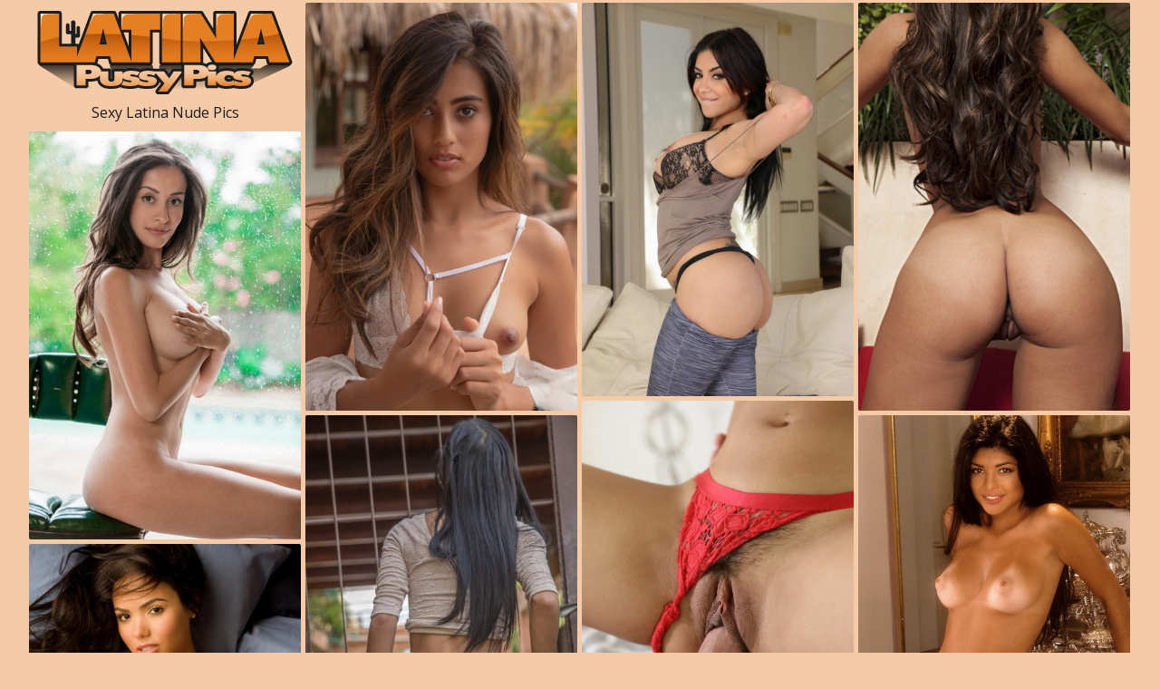

--- FILE ---
content_type: text/html;charset=UTF-8
request_url: https://www.latinapussypics.com/cat/sexy-latina-galleries/
body_size: 4129
content:
<!doctype html><!--[if lt IE 10]><html class="oldie" lang="en"><![endif]--><!--[if gte IE 10]><!--><html class="modern-browser" lang="en"><!--<![endif]--><head><meta charset="utf-8"><!--[if lt IE 9]><meta http-equiv="X-UA-Compatible" content="IE=edge,chrome=1"/><![endif]--><title>Hot Sexy Latina Nude Pics 🔥 LatinaPussyPics.com</title> <link rel="canonical" href="https://www.latinapussypics.com/cat/sexy-latina-galleries/" /> <meta name="description" content="Free galleries of Sexy Latina pics and XXX photos. Our Sexy Latina porn pictures are for people who love it hot. Enter and take a look!"/><meta name="RATING" content="RTA-5042-1996-1400-1577-RTA"/><meta name="viewport" content="width=device-width, initial-scale=1, shrink-to-fit=no"><meta name="referrer" content="always"/><meta http-equiv="x-dns-prefetch-control" content="on"><link rel="dns-prefetch" href="https://cdni.latinapussypics.com"><link rel="stylesheet" type="text/css" href="/latinapussy.css?v=1739542025"/><link href="https://fonts.googleapis.com/css2?family=Open+Sans:wght@300;400;600&display=swap" rel="stylesheet"><base target="_self"/><script>
        var emely = '/sexy-latina-';
        var adriana = 40;
        var PAGE_TYPE = 'category';
        var CATEGORY_ID = 157;
        var PT = 1769067665;
        //var cid = '#CID#';

        (function(){
            var script = document.createElement('script');
            script.setAttribute('src','/stats/latinapussy.js?r=' + document.referrer);
            document.head.appendChild(script);
        }());
    </script></head><body><div id="chiara"><div class="sim-links-container"><ul>  </ul></div><ul id="alisa" class="desktop-only-container" role="main"><li class="magnilda layla"><a href='https://www.latinapussypics.com/'><img src='/latinapussy.png' alt='Latina Pussy Pics' width="300" height="110"/></a><h1>Sexy Latina Nude Pics</h1></li> <li class='magnilda' data-mid='59711945_62878284'><a class='' href='/out/aW0rL2dNTkdjMGdRdXRRZTVDSjMyWElrOU8vZ0tDbHM1aTB3eTZmRnFEVHp0WDk1aGdQa28zL0paZ2MyYjdXZzB2aUhmNHpzdEM3Zm1mZnlBc2NqR1hOcmZSL2trNy9iNmw2ZFFRSzNCUXM9'  mid='59711945_62878284' data-tid='62878284'><img src='/1px.gif' data-src='https://cdni.latinapussypics.com/460/7/189/59711945/59711945_033_3260.jpg' width='300' height='450'/></a></li><li class='magnilda' data-mid='78439720_66158018'><a class='' href='/out/dVdudUJ1b2drcjRTUEFZK1NzcVkrVi8zT2ZLQitHbHZsSDFJdWZINzEyTllmcG03MktOREFIREJtRCtQMW40NUVXLzRURWNTbVVXRSt4Z1dEc3ovL3k0Z0o4SzBaaitaVWlhQVozalU5cDA9'  mid='78439720_66158018' data-tid='66158018'><img src='/1px.gif' data-src='https://cdni.latinapussypics.com/460/7/169/78439720/78439720_025_c5bf.jpg' width='300' height='434'/></a></li><li class='magnilda' data-mid='51978857_62988694'><a class='' href='/out/TTRkeUs3SXovZExycUJkRm5lcG5oZ3JUUjhPQzRSYTBPanEyaHRJOWRpM2JhbU5IUHZBTElpclpwZzhqTGtEZURQdGlMVml6SE5YTlFOQUtmMFRnVVRYSGdCbTIzMGxLTlE2Zi8wRGg0YWM9'  mid='51978857_62988694' data-tid='62988694'><img src='/1px.gif' data-src='https://cdni.latinapussypics.com/460/7/257/51978857/51978857_035_382f.jpg' width='300' height='450'/></a></li><li class='magnilda' data-mid='81532382_62972776'><a class='' href='/out/VTF3allPTnkwRDFFSW9wQVJ2MWhjcFJnNU9WNzRramE1WDVlMkExd04wMEhKamRzUFlvWDkyaVhSSGFIa3BRMU9FMVVPcXFRYjNYdjNIRDhIZGhoKzNTRnNqMVpoWC9wZ3V3dkptd3Vaak09'  mid='81532382_62972776' data-tid='62972776'><img src='/1px.gif' data-src='https://cdni.latinapussypics.com/460/7/184/81532382/81532382_019_a82b.jpg' width='300' height='450'/></a></li><li class='magnilda' data-mid='43786958_68175409'><a class='' href='/out/VGQ4RDdpVGRvQkFBWWtaTDhDUW9kK3dPbmp0TmdrWVRSR1BiR1RONVRld3JmbTVvU0F0akVEZG5RaC9QeldyUWQ2SUJxRklINFREb29jbjJxVXZzR010aFl5dzBxNytoY0RSSWhleDRHQkE9'  mid='43786958_68175409' data-tid='68175409'><img src='/1px.gif' data-src='https://cdni.latinapussypics.com/460/7/159/43786958/43786958_081_a43d.jpg' width='300' height='450'/></a></li><li class="charlie charlie2 magnilda"></li><li class='magnilda' data-mid='52353597_79161120'><a class='' href='/out/MnczZTlYV1hsdDMzTGc3QXJmdFBaWWpadTlGYlJYSEM5bDZtMktGNURzaENMaDV2eVdPN3NTaGp1dEIyQkE4eW82R0svc3RZMWlsLzVlMThKNHRBVTV1TVJhNkNvZ2hTaUZLQkkwcTVlbk09'  mid='52353597_79161120' data-tid='79161120'><img src='/1px.gif' data-src='https://cdni.latinapussypics.com/460/7/488/52353597/52353597_017_204c.jpg' width='300' height='450'/></a></li><li class='magnilda' data-mid='83408595_62887583'><a class='' href='/out/MUJpa1BqUXIxa2ZoTFNyaDNhcjhuSjRiMzVub0E3U1IwQUhpN25SdjFMT3YvMUh4cWQrUGdoTjdGQWtkZG5mYjUwWVg4NTJIdVozNU1UTm9OU2VBTklQaFJMNTZpYXhYc3Q3bUdKL3ZGOHM9'  mid='83408595_62887583' data-tid='62887583'><img src='/1px.gif' data-src='https://cdni.latinapussypics.com/460/7/189/83408595/83408595_019_ce21.jpg' width='300' height='455'/></a></li><li class='magnilda' data-mid='85990419_62947333'><a class='' href='/out/ZGR1U3g2UEJ3YWJ3MlFSQ1pFMmt2Tmh6T1JlTW1uU0JiOHhjNGtSYnlIRmJZUTRaUy9DSFEwbEloVUhldzh0bm5zQ0RIbjZWUExvK2EzdkQ2TUFKNzVYZHdaMXc2NFZtMFFZanNUWDgzQjQ9'  mid='85990419_62947333' data-tid='62947333'><img src='/1px.gif' data-src='https://cdni.latinapussypics.com/460/7/185/85990419/85990419_028_b220.jpg' width='300' height='444'/></a></li><li class='magnilda' data-mid='67512680_71333876'><a class='' href='/out/Q1A5ZU1iWjVOR3ovdWpRZUIvNTYyZ0hFUVF4UmJxN3lNRVFNOGw3T3RrNnM1R1FUK21QVWgzYStNa3k3dWpsaDBKTUIyNDJrMnE1aXBFM3grQVYxTXNMcDF4UXE5Wi9MSGNqem5mYTJTZm89'  mid='67512680_71333876' data-tid='71333876'><img src='/1px.gif' data-src='https://cdni.latinapussypics.com/460/7/39/67512680/67512680_052_086c.jpg' width='300' height='450'/></a></li><li class='magnilda' data-mid='11461023_22569507'><a class='' href='/out/UElsSXpFU3h2MFd1WVQxQXFSeVU5STZnNHJPL05takpjcUdYR0FvelNGa05FNkRPSi9uSFY0cERkQVc2NlRNZUZjckJNRlhRNVM2dzBqMWlDN1ZqalROMzhVQlVxL1dVSWVQVUJWN0wwUXc9'  mid='11461023_22569507' data-tid='22569507'><img src='/1px.gif' data-src='https://cdni.latinapussypics.com/460/7/186/11461023/11461023_001_b718.jpg' width='300' height='450'/></a></li><li class='magnilda' data-mid='21746377_57226638'><a class='' href='/out/UjZwVmJybWlYNHhpcWxUUUVxVDlha0FVdGFFSHlzNHRsa2dhQVQ4WGhnRGtKbkNkVEo2QUpFWDM3TWNmS05Jc0RQd0VGbWlYN0RzdCtOR2E4R0tuM2dYVWU5NmZBdkpWVVZlc2xReXk4R289'  mid='21746377_57226638' data-tid='57226638'><img src='/1px.gif' data-src='https://cdni.latinapussypics.com/460/7/224/21746377/21746377_007_9e81.jpg' width='300' height='450'/></a></li><li class='magnilda' data-mid='72310665_58897253'><a class='' href='/out/Z25DME42U01vY1NzYjVIeDJ0SGdEMW5TRnBkb24zWXlVVHQzdlpKdjNOazZJRFVacTk4UkNhN1gzVXlnYWo5NlpGbkFOYkcreEMrbnl4SStaNks1VTVyaWUyZFJpMXdBTlNFZ003aW81NFE9'  mid='72310665_58897253' data-tid='58897253'><img src='/1px.gif' data-src='https://cdni.latinapussypics.com/460/7/264/72310665/72310665_020_de63.jpg' width='300' height='450'/></a></li><li class='magnilda' data-mid='49306862_42705237'><a class='' href='/out/YWorUEIxbnpqWnNXVTBWY1pTQzJwNzBzdHEwY3RlYThRcTl6Q3dOU09kOXZRdUUrMWIzMTFvVmpVQTNnZ1NVSUdaTXZlZkthZi83TE5KRlN1NGp2N1o3UmpvYTVGN3JCRGZKRWhwU1RYcjQ9'  mid='49306862_42705237' data-tid='42705237'><img src='/1px.gif' data-src='https://cdni.latinapussypics.com/460/1/263/49306862/49306862_001_55ed.jpg' width='300' height='465'/></a></li><li class='magnilda' data-mid='45444452_11574771'><a class='' href='/out/emR4cXZhOUFxaXVKLzFDZmZtMlcrK285Q1JVOEJ1THZuT0p6MTRGVXowU0w3OGp4N1ozY0pvcVptMHhmK2xKMG4ybThZTmlyOVZyYXhOY0xpRUZBM2hVWlVpUHJlV01WalNsdWNEMVZGL0U9'  mid='45444452_11574771' data-tid='11574771'><img src='/1px.gif' data-src='https://cdni.latinapussypics.com/460/7/84/45444452/45444452_026_a80b.jpg' width='300' height='451'/></a></li><li class='magnilda' data-mid='51010983_12080589'><a class='' href='/out/VjhtVytHK0NGL1dpTHZOcmlUUWFjODNBMEE5cGxieDgxMDN3SG1QM0pQSHpQbElRcHVpRFlSM1B0TUg5TS9vbDBWNU9IUDdqd2VON1VFVWoyZFIycFpIUFg3SmFaaGRTVFJoSXQ5VFNOQzA9'  mid='51010983_12080589' data-tid='12080589'><img src='/1px.gif' data-src='https://cdni.latinapussypics.com/460/7/87/51010983/51010983_076_e3a6.jpg' width='300' height='450'/></a></li><li class="charlie charlie2 magnilda"></li><li class='magnilda' data-mid='57761054_15636659'><a class='' href='/out/RUtIVFp5Rzg0NzlqK0ZoTVo1YlVJdmVTV0VwN0tFYkVOUHpqcXAvRjJPb3Q2RW9Xa05hU1FDWjZ2aElCRVA2YTF1N2FjNmZza0xXUlpiWXpaQzVrR1dzOFpYL2xZRDVuT0hKK0lTQ0Q3OGM9'  mid='57761054_15636659' data-tid='15636659'><img src='/1px.gif' data-src='https://cdni.latinapussypics.com/460/7/119/57761054/57761054_035_692b.jpg' width='300' height='450'/></a></li><li class='magnilda' data-mid='67143075_14706291'><a class='' href='/out/dytRTEJwZEg3TkJ2cDMxWXpwUzM0N1d0eHBrb1BrUU9DT1FjUnJWdDJld0hCaEpZaDBlcExUTFdHbnhkdjA2UnJpTEd3N1FnaEE2TWRZR29ZSFZYMTRkdmFEd2NlRHRPYUFwampZWURxODA9'  mid='67143075_14706291' data-tid='14706291'><img src='/1px.gif' data-src='https://cdni.latinapussypics.com/460/7/110/67143075/67143075_107_07c8.jpg' width='300' height='450'/></a></li><li class='magnilda' data-mid='50948216_71055591'><a class='' href='/out/NHAyeWswbXlyalZ5S2VrMkVxWWNreXlGblVqaENNVXM4a1hXMDVhQ3R6QkdoSG1lazZwUHFtMVRWUlhFNUhKMXc3U0VhbElTQUd4ekcxL3FYZ0tucUFsSTQySEVWenlJdXdlSWh4M2p2QkE9'  mid='50948216_71055591' data-tid='71055591'><img src='/1px.gif' data-src='https://cdni.latinapussypics.com/460/7/40/50948216/50948216_308_8ec3.jpg' width='300' height='450'/></a></li><li class='magnilda' data-mid='64120545_58170619'><a class='' href='/out/NHlIT2lxSlArK2FVV1RNZzYzQlp1aGovTHYwYmNqZEM5OXJDckdqMGRqa01TZjdBcXU5SmNtM2RxOUtSSGJFVGxnOU1JNnVsTE5vM2Zob3NjU2pPZlZZRmMycFg2c3poNTYyMEJuOFB2QUU9'  mid='64120545_58170619' data-tid='58170619'><img src='/1px.gif' data-src='https://cdni.latinapussypics.com/460/7/274/64120545/64120545_003_b7b3.jpg' width='300' height='450'/></a></li><li class='magnilda' data-mid='27708300_44678143'><a class='' href='/out/cEFKN29OYnE0RlozY0RlWjF2QS9ydER0UlcyWHJXdjB5M21pZ3h3cmJybWpKQ3ZkU21wR2ZiVmFpR2dIb1BTZ2k5c2RxUG4rOEMrTmJOYVFLUjh3MHZER3k5bjJsaldWL0JGckhjTVdTVzA9'  mid='27708300_44678143' data-tid='44678143'><img src='/1px.gif' data-src='https://cdni.latinapussypics.com/460/1/168/27708300/27708300_010_51a8.jpg' width='300' height='444'/></a></li> </ul></div><div id="adalgisal"><div class="modern-adalgisal"><div></div></div><div class="classic-adalgisal"></div></div><div class="footer-sim-links-container">  </div><div class="michela">  </div><script type="text/javascript" src="/latinapussy.js?v=1739542025"></script><script type="text/javascript" src="/stats/f/latinapussy.js?v=1739542025"></script><script defer src="https://static.cloudflareinsights.com/beacon.min.js/vcd15cbe7772f49c399c6a5babf22c1241717689176015" integrity="sha512-ZpsOmlRQV6y907TI0dKBHq9Md29nnaEIPlkf84rnaERnq6zvWvPUqr2ft8M1aS28oN72PdrCzSjY4U6VaAw1EQ==" data-cf-beacon='{"version":"2024.11.0","token":"21b694fb7017410c91671fa7d1b1e1c5","r":1,"server_timing":{"name":{"cfCacheStatus":true,"cfEdge":true,"cfExtPri":true,"cfL4":true,"cfOrigin":true,"cfSpeedBrain":true},"location_startswith":null}}' crossorigin="anonymous"></script>
</body></html>

--- FILE ---
content_type: text/css
request_url: https://www.latinapussypics.com/latinapussy.css?v=1739542025
body_size: 1172
content:
body,html{height:100%;margin:0 !important;padding:0 !important}body{background:#f5cba7;color:#1c1d21;font-size:14px;text-align:center}body,h1,h2,h3{font-family:Open Sans,sans-serif;font-weight:400;margin:0}h1,h2,h3{font-size:16px;padding:0}a,a:active,a:link,a:visited{color:#e67e22;text-decoration:none}a:hover{color:#1c1d21}ul{list-style:none;margin:0;padding:0}@media screen and (min-width:1921px){#chiara{margin:0 auto;width:1845px}}@media screen and (max-width:600px){#chiara{padding:0}}#chiara .rel-title{margin:0 auto;padding:9px 0 8px;text-align:left;width:1828px}@media screen and (max-width:1830px){#chiara .rel-title{width:1523px}}@media screen and (max-width:1525px){#chiara .rel-title{width:1219px}}@media screen and (max-width:1220px){#chiara .rel-title{width:916px}}@media screen and (max-width:923px){#chiara .rel-title{box-sizing:border-box;margin:0;padding:9px 5px 8px;width:100%}}#chiara .join{margin:0 auto;width:1828px}@media screen and (max-width:1830px){#chiara .join{width:1523px}}@media screen and (max-width:1525px){#chiara .join{width:1219px}}@media screen and (max-width:1220px){#chiara .join{width:916px}}@media screen and (max-width:923px){#chiara .join{margin:0;width:100%}}#chiara .join a{background-color:#00000033;color:#fff;display:block;font-size:40px;font-weight:600;padding:20px;text-align:center;text-decoration:none}@media screen and (max-width:923px){#chiara .join a{font-size:24px;margin:5px 5px 0}}#chiara .join a:hover{background-color:#00000044}.sim-links-container{margin:0 auto;width:1830px}@media screen and (max-width:1830px){.sim-links-container{width:1525px}}@media screen and (max-width:1525px){.sim-links-container{width:1220px}}@media screen and (max-width:1220px){.sim-links-container{width:923px}}@media screen and (max-width:923px){.sim-links-container{padding:0 2%;width:96%}}@media screen and (max-width:709px){.sim-links-container{display:none}}.sim-links-container ul{display:flex;gap:10px}.sim-links-container ul li{margin-bottom:5px;margin-top:5px}.sim-links-container ul a{align-items:center;border:1px solid #e67e22;border-radius:4px;box-sizing:border-box;display:flex;font-size:1rem;height:35px;padding:10px}#alisa.gallery{min-height:100vh}@media screen and (max-width:600px){#alisa.gallery{min-height:auto}}#alisa,.rels{display:block;overflow:hidden;position:relative}@media screen and (max-width:600px){#alisa,.rels{height:auto !important}}#alisa li,.rels li{border:1px solid hsla(0,0,100%,.33);border-radius:2px;cursor:pointer;left:-9000px;overflow:hidden;position:absolute;width:300px}@media screen and (max-width:600px){#alisa li,.rels li{border:0;border-radius:0;display:block !important;margin-bottom:3px;position:static !important;width:100% !important}#alisa li:last-child,.rels li:last-child{margin-bottom:0}}#alisa li a,.rels li a{display:block;position:relative}#alisa li a h3,.rels li a h3{background:rgba(0,0,0,.4);color:#fff;display:block;padding:5px 10px;position:absolute;z-index:3}#alisa li a img,.rels li a img{display:block}@media screen and (max-width:923px){#alisa li a img,.rels li a img{height:auto;width:100%}}#alisa li a div,.rels li a div{background:rgba(0,0,0,.4);bottom:0;color:#fff;padding:5px 10px;position:absolute;right:0;z-index:3}#alisa li a div span,.rels li a div span{background:url(/cam.svg) no-repeat;display:inline-block;height:17px;margin-right:5px;margin-top:1px;vertical-align:top;width:17px}#alisa li.layla,.rels li.layla{border:0}@media screen and (max-width:600px){#alisa li.layla a,.rels li.layla a{display:inline-block;width:200px}}#alisa li.layla h1,.rels li.layla h1{color:#1c1d21;padding:0 0 5px}#alisa li.magnilda.charlie.text,.rels li.magnilda.charlie.text{height:auto !important}#alisa li.magnilda.charlie.text a,.rels li.magnilda.charlie.text a{background-color:#fcee70;color:#4e4672;font-size:26px;line-height:1.6em;padding:21px 0}#alisa li.magnilda.charlie.text a:hover,.rels li.magnilda.charlie.text a:hover{background-color:#fcee70dd}#alisa li.magnilda.charlie.text a p,.rels li.magnilda.charlie.text a p{font-size:56px;line-height:1em;margin:0}#alisa .fina{height:250px;overflow:visible}#alisa .fina>iframe{position:relative;transform-origin:50% 0;z-index:2}.gallery-banner{margin:45px 0 30px;padding:0 34px;text-align:center}.gallery-banner a{border-radius:2px;font-size:clamp(1.7rem,6vw,2.7rem);font-weight:700;height:90px;width:auto}#justina{background-color:#eee;border-radius:25px;bottom:25px;box-shadow:0 0 10px 0 #999;-moz-box-shadow:0 0 10px 0 #999;-webkit-box-shadow:0 0 10px 0 #999;cursor:pointer;display:none;outline:0;padding:15px 20px;position:fixed;right:10px;z-index:999}#justina i{border:solid #000;border-width:0 3px 3px 0;display:inline-block;padding:3px;transform:rotate(-135deg);-webkit-transform:rotate(-135deg)}@media screen and (max-width:600px){#justina i{padding:7px}#justina{border-radius:40px;padding:30px 28px 22px}}@keyframes dual-ring{0{-webkit-transform:rotate(0);transform:rotate(0)}to{-webkit-transform:rotate(1turn);transform:rotate(1turn)}}@-webkit-keyframes dual-ring{0{-webkit-transform:rotate(0);transform:rotate(0)}to{-webkit-transform:rotate(1turn);transform:rotate(1turn)}}html.modern-browser .classic-loader,html.oldie .modern-loader{display:none}#adalgisal{margin:15px 0;text-align:center}.modern-loader{display:inline-block;height:200px !important;position:relative;-webkit-transform:translate(-100px,-100px) scale(1) translate(100px,100px);transform:translate(-100px,-100px) scale(1) translate(100px,100px);width:200px !important}.modern-loader div{-webkit-animation:dual-ring 1.2s linear infinite;animation:dual-ring 1.2s linear infinite;border-color:#1c1d21 transparent;border-radius:50%;border-style:solid;border-width:12px;height:140px;left:17px;position:absolute;top:17px;width:140px}.classic-loader:after{content:"Loading...";display:inline-block;font-size:40px;line-height:88px}.footer-sim-links-container{display:flex;flex-wrap:wrap;gap:10px;margin:0 auto;width:1830px}@media screen and (max-width:1830px){.footer-sim-links-container{width:1525px}}@media screen and (max-width:1525px){.footer-sim-links-container{width:1220px}}@media screen and (max-width:1220px){.footer-sim-links-container{width:923px}}@media screen and (max-width:923px){.footer-sim-links-container{padding:0 2%;width:96%}}@media screen and (max-width:709px){.footer-sim-links-container{display:none}}.footer-sim-links-container a{align-items:center;border:1px solid #e67e22;border-radius:4px;box-sizing:border-box;display:flex;font-size:1rem;height:40px;padding:18px 10px}.footer-sim-links-container a>img{border-radius:4px;height:41px;margin:-20px -12px;width:auto}.michela{display:inline-block;font-size:1em;margin:5px 0 15px;text-align:justify;width:1830px}@media screen and (max-width:1830px){.michela{width:1525px}}@media screen and (max-width:1525px){.michela{width:1220px}}@media screen and (max-width:1220px){.michela{width:923px}}@media screen and (max-width:923px){.michela{padding:0 2%;width:96%}}.cecilia{color:#e67e22;cursor:pointer}.cecilia:hover{color:#1c1d21}.marilynn{display:none}

--- FILE ---
content_type: text/javascript
request_url: https://www.latinapussypics.com/latinapussy.js?v=1739542025
body_size: 56630
content:
/*! For license information please see app.js.LICENSE.txt */
(()=>{var e={168:function(e,t,n){var r;function o(e){return o="function"==typeof Symbol&&"symbol"==typeof Symbol.iterator?function(e){return typeof e}:function(e){return e&&"function"==typeof Symbol&&e.constructor===Symbol&&e!==Symbol.prototype?"symbol":typeof e},o(e)}(function(){var i,a,s,c,l,u,f,h,d,p;a=window.device,i={},window.device=i,c=window.document.documentElement,p=window.navigator.userAgent.toLowerCase(),i.ios=function(){return i.iphone()||i.ipod()||i.ipad()},i.iphone=function(){return!i.windows()&&l("iphone")},i.ipod=function(){return l("ipod")},i.ipad=function(){return l("ipad")},i.android=function(){return!i.windows()&&l("android")},i.androidPhone=function(){return i.android()&&l("mobile")},i.androidTablet=function(){return i.android()&&!l("mobile")},i.blackberry=function(){return l("blackberry")||l("bb10")||l("rim")},i.blackberryPhone=function(){return i.blackberry()&&!l("tablet")},i.blackberryTablet=function(){return i.blackberry()&&l("tablet")},i.windows=function(){return l("windows")},i.windowsPhone=function(){return i.windows()&&l("phone")},i.windowsTablet=function(){return i.windows()&&l("touch")&&!i.windowsPhone()},i.fxos=function(){return(l("(mobile;")||l("(tablet;"))&&l("; rv:")},i.fxosPhone=function(){return i.fxos()&&l("mobile")},i.fxosTablet=function(){return i.fxos()&&l("tablet")},i.meego=function(){return l("meego")},i.cordova=function(){return window.cordova&&"file:"===location.protocol},i.nodeWebkit=function(){return"object"===o(window.process)},i.mobile=function(){return i.androidPhone()||i.iphone()||i.ipod()||i.windowsPhone()||i.blackberryPhone()||i.fxosPhone()||i.meego()},i.tablet=function(){return i.ipad()||i.androidTablet()||i.blackberryTablet()||i.windowsTablet()||i.fxosTablet()},i.desktop=function(){return!i.tablet()&&!i.mobile()},i.television=function(){var e;for(television=["googletv","viera","smarttv","internet.tv","netcast","nettv","appletv","boxee","kylo","roku","dlnadoc","roku","pov_tv","hbbtv","ce-html"],e=0;e<television.length;){if(l(television[e]))return!0;e++}return!1},i.portrait=function(){return window.innerHeight/window.innerWidth>1},i.landscape=function(){return window.innerHeight/window.innerWidth<1},i.noConflict=function(){return window.device=a,this},l=function(e){return-1!==p.indexOf(e)},f=function(e){var t;return t=new RegExp(e,"i"),c.className.match(t)},s=function(e){var t=null;f(e)||(t=c.className.replace(/^\s+|\s+$/g,""),c.className=t+" "+e)},d=function(e){f(e)&&(c.className=c.className.replace(" "+e,""))},i.ios()?i.ipad()?s("ios ipad tablet"):i.iphone()?s("ios iphone mobile"):i.ipod()&&s("ios ipod mobile"):i.android()?i.androidTablet()?s("android tablet"):s("android mobile"):i.blackberry()?i.blackberryTablet()?s("blackberry tablet"):s("blackberry mobile"):i.windows()?i.windowsTablet()?s("windows tablet"):i.windowsPhone()?s("windows mobile"):s("desktop"):i.fxos()?i.fxosTablet()?s("fxos tablet"):s("fxos mobile"):i.meego()?s("meego mobile"):i.nodeWebkit()?s("node-webkit"):i.television()?s("television"):i.desktop()&&s("desktop"),i.cordova()&&s("cordova"),u=function(){i.landscape()?(d("portrait"),s("landscape")):(d("landscape"),s("portrait"))},h=Object.prototype.hasOwnProperty.call(window,"onorientationchange")?"orientationchange":"resize",window.addEventListener?window.addEventListener(h,u,!1):window.attachEvent?window.attachEvent(h,u):window[h]=u,u(),"object"===o(n.amdO)&&n.amdO?void 0===(r=function(){return i}.call(t,n,t,e))||(e.exports=r):e.exports?e.exports=i:window.device=i}).call(this)},471:()=>{function e(t){return e="function"==typeof Symbol&&"symbol"==typeof Symbol.iterator?function(e){return typeof e}:function(e){return e&&"function"==typeof Symbol&&e.constructor===Symbol&&e!==Symbol.prototype?"symbol":typeof e},e(t)}!function(t,n){var r={align:"center",autoResize:!0,comparator:null,direction:void 0,ignoreInactiveItems:!0,inactiveClass:"wookmark-inactive",itemSelector:void 0,itemWidth:0,fillEmptySpace:!1,flexibleWidth:0,offset:5,outerOffset:0,onLayoutChanged:void 0,placeholderClass:"wookmark-placeholder",possibleFilters:[],resizeDelay:50,verticalOffset:void 0};function o(e,t){return function(){return e.apply(t,arguments)}}var i=function(e){e()};function a(e,t){var n;for(n in t)t.hasOwnProperty(n)&&(e.style[n]=t[n])}function s(e,t){i((function(){var n,r;for(n=0;n<e.length;n++)a((r=e[n]).el,r.css);"function"==typeof t&&i(t)}))}function c(e){return e.replace(/^\s+|\s+$/g,"").toLowerCase()}function l(e,n,r){t.jQuery?$(e).off(n,r):e.removeEventListener?e.removeEventListener(n,r):e.detachEvent("on"+n,r)}function u(e,n,r){l(e,n,r),t.jQuery?$(e).on(n,r):e.addEventListener?e.addEventListener(n,r):e.attachEvent("on"+n,(function(){r.call(e)}))}function f(e){return e.offsetWidth}function h(e,t){return e.classList?e.classList.contains(t):new RegExp("(^| )"+t+"( |$)","gi").test(e.className)}function d(e,t){e.classList?e.classList.add(t):e.className+=" "+t}function p(e,t,n,r){void 0===r&&(r="wookmark-");var o=e.getAttribute("data-"+r+t);return!0===n?parseInt(o,10):o}function g(e,t,n,r){void 0===r&&(r="wookmark-"),e.setAttribute("data-"+r+t,n)}function m(e,n){return void 0!==t.getComputedStyle?t.getComputedStyle(e,null).getPropertyValue(n):e.currentStyle[n]}function y(e,t){var n,r=e.length;for(n=0;n<r;n++)if(e[n]===t)return n;return-1}function v(e,r){r=r||{},"string"==typeof e&&(e=n.querySelector(e)),this.container=e,this.columns=this.resizeTimer=null,this.activeItemCount=0,this.placeholders=[],this.itemHeightsInitialized=!1,this.itemHeightsDirty=!1,this.elementTag="div",this.initItems=o(this.initItems,this),this.updateOptions=o(this.updateOptions,this),this.onResize=o(this.onResize,this),this.onRefresh=o(this.onRefresh,this),this.getItemWidth=o(this.getItemWidth,this),this.layout=o(this.layout,this),this.layoutFull=o(this.layoutFull,this),this.layoutColumns=o(this.layoutColumns,this),this.filter=o(this.filter,this),this.clear=o(this.clear,this),this.getActiveItems=o(this.getActiveItems,this),this.refreshPlaceholders=o(this.refreshPlaceholders,this),this.sortElements=o(this.sortElements,this),this.updateFilterClasses=o(this.updateFilterClasses,this),this.initItems(),this.container.style.display="block",this.updateOptions(r),this.updateFilterClasses(),this.autoResize&&u(t,"resize",this.onResize),u(this.container,"refreshWookmark",this.onRefresh)}v.prototype.initItems=function(){if(void 0===this.itemSelector){for(var e,t=[],n=this.container.children,r=n.length;r--;)8!==(e=n[r]).nodeType&&(e.style.display="",g(e,"id",r),t.unshift(e));this.items=t}else this.items=this.container.querySelectorAll(this.itemSelector);this.items.length&&(this.elementTag=this.items[0].tagName),this.itemHeightsDirty=!0},v.prototype.updateFilterClasses=function(){for(var t,n,r,o,i,a=this.items.length,s={},l=this.possibleFilters,u=l.length;a--;)if(r=this.items[a],(n=JSON.parse(p(r,"filter-class",!1,"")))&&"object"===e(n))for(t=n.length;t--;)o=c(n[t]),s.hasOwnProperty(o)||(s[o]=[]),s[o].push(r);for(;u--;)i=c(l[u]),s.hasOwnProperty(i)||(s[i]=[]);this.filterClasses=s},v.prototype.updateOptions=function(e){var t;for(t in this.itemHeightsDirty=!0,e=e||{},r)r.hasOwnProperty(t)&&(e.hasOwnProperty(t)?this[t]=e[t]:this.hasOwnProperty(t)||(this[t]=r[t]));this.verticalOffset=this.verticalOffset||this.offset,this.layout(!0)},v.prototype.onResize=function(){clearTimeout(this.resizeTimer),this.itemHeightsDirty=0!==this.flexibleWidth,this.resizeTimer=setTimeout(this.layout,this.resizeDelay)},v.prototype.onRefresh=function(){this.itemHeightsDirty=!0,this.layout()},v.prototype.filter=function(e,t,n){var r,o,i,a,s,l,u,f=[],h=[];if(t=t||"or",n=n||!1,(e=e||[]).length){for(o=0;o<e.length;o++)s=c(e[o]),this.filterClasses.hasOwnProperty(s)&&f.push(this.filterClasses[s]);if(o=r=f.length,"or"===t||1===r)for(;o--;)h=h.concat(f[o]);else if("and"===t){for(var g,m,v,b=f[0],w=!0;o--;)f[o].length<b.length&&(b=f[o]);for(o=(b=b||[]).length;o--;){for(m=b[o],i=r,w=!0;i--&&w;)if(b!==(v=f[i])){for(g=!1,a=v.length;a--&&!g;)g=v[a]===m;w&=g}w&&(h=h.concat(b[o]))}}if(r>1&&(h=function(e){for(var t,n={},r=[],o=e.length;o--;)t=p(e[o],"id",!0),n.hasOwnProperty(t)||(n[t]=1,r.push(e[o]));return r}(h)),!n)for(o=this.items.length;o--;)-1===y(h,this.items[o])&&d(this.items[o],this.inactiveClass)}else h=this.items;if(!n){for(o=h.length;o--;)l=h[o],u=this.inactiveClass,l.classList?l.classList.remove(u):l.className=l.className.replace(new RegExp("(^|\\b)"+u.split(" ").join("|")+"(\\b|$)","gi")," ");this.columns=null,this.layout()}return h},v.prototype.refreshPlaceholders=function(e,t){var n,r,o,i,s,c,l,u=this.container.offsetHeight,f=this.columns.length,h="";if(this.placeholders.length<f){for(n=0;n<f-this.placeholders.length;n++)h+="<"+this.elementTag+' class="'+this.placeholderClass+'"/>';this.container.insertAdjacentHTML("beforeend",h),this.placeholders=this.container.querySelectorAll("."+this.placeholderClass)}for(i=this.offset+2*parseInt(m(this.placeholders[0],"border-left-width"),10)||0,i+=2*parseInt(m(this.placeholders[0],"padding-left"),10)||0,n=0;n<this.placeholders.length;n++)c=this.placeholders[n],r=this.columns[n],n>=f||0===r.length?c.style.display="none":(l=p(s=r[r.length-1],"top",!0)+p(s,"height",!0)+this.verticalOffset,a(c,{position:"absolute",display:(o=Math.max(0,u-l-i))>0?"block":"none",left:n*e+t+"px",top:l+"px",width:e-i+"px",height:o+"px"}))},v.prototype.getActiveItems=function(){var e,t,n=this.inactiveClass,r=[],o=this.items;if(!this.ignoreInactiveItems)return o;for(e=0;e<o.length;e++)h(t=o[e],n)||r.push(t);return r},v.prototype.getItemWidth=function(){var e=this.itemWidth,t=f(this.container)-2*this.outerOffset,n=this.flexibleWidth;if("function"==typeof e&&(e=this.itemWidth()),this.items.length>0&&(void 0===e||0===e&&!this.flexibleWidth)?e=f(this.items[0]):"string"==typeof e&&e.indexOf("%")>=0&&(e=parseFloat(e)/100*t),n){"function"==typeof n&&(n=n()),"string"==typeof n&&n.indexOf("%")>=0&&(n=parseFloat(n)/100*t);var r=t+this.offset,o=Math.floor(.5+r/(n+this.offset)),i=Math.floor(r/(e+this.offset)),a=Math.max(o,i),s=Math.min(n,Math.floor((t-(a-1)*this.offset)/a));e=Math.max(e,s)}return e},v.prototype.layout=function(e,t){if(e||null!==this.container.offsetParent){var n,r,o,i=this.getItemWidth(),a=i+this.offset,s=f(this.container)-2*this.outerOffset,c=Math.floor((s+this.offset)/a),l=this.getActiveItems(),u=l.length;if(e||this.itemHeightsDirty||!this.itemHeightsInitialized){for(var h=0;h<u;h++)r=l[h],this.flexibleWidth&&(r.style.width=i+"px"),g(r,"height",r.offsetHeight);this.itemHeightsDirty=!1,this.itemHeightsInitialized=!0}c=Math.max(1,Math.min(c,u)),n=this.outerOffset,"center"===this.align&&(n+=Math.floor(s-(c*a-this.offset)+.5>>1)),this.direction=this.direction||("right"===this.align?"right":"left"),o=e||null===this.columns||this.columns.length!==c||this.activeItemCount!==u?this.layoutFull(a,c,n):this.layoutColumns(a,n),this.activeItemCount=u,this.container.style.height=o+"px",this.fillEmptySpace&&this.refreshPlaceholders(a,n),void 0!==this.onLayoutChanged&&"function"==typeof this.onLayoutChanged&&this.onLayoutChanged(),"function"==typeof t&&t()}},v.prototype.sortElements=function(e){return"function"==typeof this.comparator?e.sort(this.comparator):e},v.prototype.layoutFull=function(e,t,n){var r,o,i,a,c=0,l=0,u=null,f=null,m=[],y=[],v="left"===this.align,b=this;for(this.columns=[],i=(o=this.sortElements(this.getActiveItems())).length;m.length<t;)m.push(this.outerOffset),this.columns.push([]);for(;l<i;){for(r=o[l],u=m[0],f=0,c=0;c<t;c++)m[c]<u&&(u=m[c],f=c);g(r,"top",u),a=n,(f>0||!v)&&(a+=f*e),y[l]={el:r,css:{position:"absolute",top:u+"px"}},y[l].css[this.direction]=a+"px",m[f]+=p(r,"height",!0)+this.verticalOffset,this.columns[f].push(r),l++}return s(y,(function(){h(b.container,"wookmark-initialised")||d(b.container,"wookmark-initialised")})),Math.max.apply(Math,m)},v.prototype.layoutColumns=function(e,t){for(var n,r,o,i,a=[],c=[],l=0,u=0,f=this.columns.length;f--;){for(n=this.outerOffset,a.push(n),r=this.columns[f],i=f*e+t,l=0;l<r.length;l++,u++)g(o=r[l],"top",n),c[u]={el:o,css:{top:n+"px"}},c[u].css[this.direction]=i+"px",n+=p(o,"height",!0)+this.verticalOffset;a[f]=n}return s(c),Math.max.apply(Math,a)},v.prototype.clear=function(){clearTimeout(this.resizeTimer);for(var e=this.placeholders.length;e--;)this.container.removeChild(this.placeholders[e]);l(t,"resize",this.onResize),l(this.container,"refreshWookmark",this.onRefresh)},void 0!==t.jQuery&&(jQuery.fn.wookmark=function(e){var t=this.length;if(void 0!==e&&e.container instanceof jQuery&&(e.container=e.container[0]),t>1)for(;t--;)$(this).eq(t).wookmark(e);else 1===t&&(this.wookmarkInstance?this.wookmarkInstance.updateOptions(e||{}):this.wookmarkInstance=new v(this[0],e||{}));return this}),t.Wookmark=v}(window,document)},692:function(e,t){var n;!function(t,n){"use strict";"object"==typeof e.exports?e.exports=t.document?n(t,!0):function(e){if(!e.document)throw new Error("jQuery requires a window with a document");return n(e)}:n(t)}("undefined"!=typeof window?window:this,(function(r,o){"use strict";var i=[],a=Object.getPrototypeOf,s=i.slice,c=i.flat?function(e){return i.flat.call(e)}:function(e){return i.concat.apply([],e)},l=i.push,u=i.indexOf,f={},h=f.toString,d=f.hasOwnProperty,p=d.toString,g=p.call(Object),m={},y=function(e){return"function"==typeof e&&"number"!=typeof e.nodeType&&"function"!=typeof e.item},v=function(e){return null!=e&&e===e.window},b=r.document,w={type:!0,src:!0,nonce:!0,noModule:!0};function S(e,t,n){var r,o,i=(n=n||b).createElement("script");if(i.text=e,t)for(r in w)(o=t[r]||t.getAttribute&&t.getAttribute(r))&&i.setAttribute(r,o);n.head.appendChild(i).parentNode.removeChild(i)}function T(e){return null==e?e+"":"object"==typeof e||"function"==typeof e?f[h.call(e)]||"object":typeof e}var _="3.6.3",C=function(e,t){return new C.fn.init(e,t)};function O(e){var t=!!e&&"length"in e&&e.length,n=T(e);return!y(e)&&!v(e)&&("array"===n||0===t||"number"==typeof t&&t>0&&t-1 in e)}C.fn=C.prototype={jquery:_,constructor:C,length:0,toArray:function(){return s.call(this)},get:function(e){return null==e?s.call(this):e<0?this[e+this.length]:this[e]},pushStack:function(e){var t=C.merge(this.constructor(),e);return t.prevObject=this,t},each:function(e){return C.each(this,e)},map:function(e){return this.pushStack(C.map(this,(function(t,n){return e.call(t,n,t)})))},slice:function(){return this.pushStack(s.apply(this,arguments))},first:function(){return this.eq(0)},last:function(){return this.eq(-1)},even:function(){return this.pushStack(C.grep(this,(function(e,t){return(t+1)%2})))},odd:function(){return this.pushStack(C.grep(this,(function(e,t){return t%2})))},eq:function(e){var t=this.length,n=+e+(e<0?t:0);return this.pushStack(n>=0&&n<t?[this[n]]:[])},end:function(){return this.prevObject||this.constructor()},push:l,sort:i.sort,splice:i.splice},C.extend=C.fn.extend=function(){var e,t,n,r,o,i,a=arguments[0]||{},s=1,c=arguments.length,l=!1;for("boolean"==typeof a&&(l=a,a=arguments[s]||{},s++),"object"==typeof a||y(a)||(a={}),s===c&&(a=this,s--);s<c;s++)if(null!=(e=arguments[s]))for(t in e)r=e[t],"__proto__"!==t&&a!==r&&(l&&r&&(C.isPlainObject(r)||(o=Array.isArray(r)))?(n=a[t],i=o&&!Array.isArray(n)?[]:o||C.isPlainObject(n)?n:{},o=!1,a[t]=C.extend(l,i,r)):void 0!==r&&(a[t]=r));return a},C.extend({expando:"jQuery"+(_+Math.random()).replace(/\D/g,""),isReady:!0,error:function(e){throw new Error(e)},noop:function(){},isPlainObject:function(e){var t,n;return!(!e||"[object Object]"!==h.call(e)||(t=a(e))&&("function"!=typeof(n=d.call(t,"constructor")&&t.constructor)||p.call(n)!==g))},isEmptyObject:function(e){var t;for(t in e)return!1;return!0},globalEval:function(e,t,n){S(e,{nonce:t&&t.nonce},n)},each:function(e,t){var n,r=0;if(O(e))for(n=e.length;r<n&&!1!==t.call(e[r],r,e[r]);r++);else for(r in e)if(!1===t.call(e[r],r,e[r]))break;return e},makeArray:function(e,t){var n=t||[];return null!=e&&(O(Object(e))?C.merge(n,"string"==typeof e?[e]:e):l.call(n,e)),n},inArray:function(e,t,n){return null==t?-1:u.call(t,e,n)},merge:function(e,t){for(var n=+t.length,r=0,o=e.length;r<n;r++)e[o++]=t[r];return e.length=o,e},grep:function(e,t,n){for(var r=[],o=0,i=e.length,a=!n;o<i;o++)!t(e[o],o)!==a&&r.push(e[o]);return r},map:function(e,t,n){var r,o,i=0,a=[];if(O(e))for(r=e.length;i<r;i++)null!=(o=t(e[i],i,n))&&a.push(o);else for(i in e)null!=(o=t(e[i],i,n))&&a.push(o);return c(a)},guid:1,support:m}),"function"==typeof Symbol&&(C.fn[Symbol.iterator]=i[Symbol.iterator]),C.each("Boolean Number String Function Array Date RegExp Object Error Symbol".split(" "),(function(e,t){f["[object "+t+"]"]=t.toLowerCase()}));var A=function(e){var t,n,r,o,i,a,s,c,l,u,f,h,d,p,g,m,y,v,b,w="sizzle"+1*new Date,S=e.document,T=0,_=0,C=ce(),O=ce(),A=ce(),k=ce(),E=function(e,t){return e===t&&(f=!0),0},x={}.hasOwnProperty,I=[],P=I.pop,L=I.push,D=I.push,R=I.slice,N=function(e,t){for(var n=0,r=e.length;n<r;n++)if(e[n]===t)return n;return-1},M="checked|selected|async|autofocus|autoplay|controls|defer|disabled|hidden|ismap|loop|multiple|open|readonly|required|scoped",W="[\\x20\\t\\r\\n\\f]",H="(?:\\\\[\\da-fA-F]{1,6}"+W+"?|\\\\[^\\r\\n\\f]|[\\w-]|[^\0-\\x7f])+",j="\\["+W+"*("+H+")(?:"+W+"*([*^$|!~]?=)"+W+"*(?:'((?:\\\\.|[^\\\\'])*)'|\"((?:\\\\.|[^\\\\\"])*)\"|("+H+"))|)"+W+"*\\]",K=":("+H+")(?:\\((('((?:\\\\.|[^\\\\'])*)'|\"((?:\\\\.|[^\\\\\"])*)\")|((?:\\\\.|[^\\\\()[\\]]|"+j+")*)|.*)\\)|)",B=new RegExp(W+"+","g"),F=new RegExp("^"+W+"+|((?:^|[^\\\\])(?:\\\\.)*)"+W+"+$","g"),z=new RegExp("^"+W+"*,"+W+"*"),q=new RegExp("^"+W+"*([>+~]|"+W+")"+W+"*"),$=new RegExp(W+"|>"),G=new RegExp(K),V=new RegExp("^"+H+"$"),U={ID:new RegExp("^#("+H+")"),CLASS:new RegExp("^\\.("+H+")"),TAG:new RegExp("^("+H+"|[*])"),ATTR:new RegExp("^"+j),PSEUDO:new RegExp("^"+K),CHILD:new RegExp("^:(only|first|last|nth|nth-last)-(child|of-type)(?:\\("+W+"*(even|odd|(([+-]|)(\\d*)n|)"+W+"*(?:([+-]|)"+W+"*(\\d+)|))"+W+"*\\)|)","i"),bool:new RegExp("^(?:"+M+")$","i"),needsContext:new RegExp("^"+W+"*[>+~]|:(even|odd|eq|gt|lt|nth|first|last)(?:\\("+W+"*((?:-\\d)?\\d*)"+W+"*\\)|)(?=[^-]|$)","i")},Y=/HTML$/i,X=/^(?:input|select|textarea|button)$/i,J=/^h\d$/i,Q=/^[^{]+\{\s*\[native \w/,Z=/^(?:#([\w-]+)|(\w+)|\.([\w-]+))$/,ee=/[+~]/,te=new RegExp("\\\\[\\da-fA-F]{1,6}"+W+"?|\\\\([^\\r\\n\\f])","g"),ne=function(e,t){var n="0x"+e.slice(1)-65536;return t||(n<0?String.fromCharCode(n+65536):String.fromCharCode(n>>10|55296,1023&n|56320))},re=/([\0-\x1f\x7f]|^-?\d)|^-$|[^\0-\x1f\x7f-\uFFFF\w-]/g,oe=function(e,t){return t?"\0"===e?"�":e.slice(0,-1)+"\\"+e.charCodeAt(e.length-1).toString(16)+" ":"\\"+e},ie=function(){h()},ae=we((function(e){return!0===e.disabled&&"fieldset"===e.nodeName.toLowerCase()}),{dir:"parentNode",next:"legend"});try{D.apply(I=R.call(S.childNodes),S.childNodes),I[S.childNodes.length].nodeType}catch(e){D={apply:I.length?function(e,t){L.apply(e,R.call(t))}:function(e,t){for(var n=e.length,r=0;e[n++]=t[r++];);e.length=n-1}}}function se(e,t,r,o){var i,s,l,u,f,p,y,v=t&&t.ownerDocument,S=t?t.nodeType:9;if(r=r||[],"string"!=typeof e||!e||1!==S&&9!==S&&11!==S)return r;if(!o&&(h(t),t=t||d,g)){if(11!==S&&(f=Z.exec(e)))if(i=f[1]){if(9===S){if(!(l=t.getElementById(i)))return r;if(l.id===i)return r.push(l),r}else if(v&&(l=v.getElementById(i))&&b(t,l)&&l.id===i)return r.push(l),r}else{if(f[2])return D.apply(r,t.getElementsByTagName(e)),r;if((i=f[3])&&n.getElementsByClassName&&t.getElementsByClassName)return D.apply(r,t.getElementsByClassName(i)),r}if(n.qsa&&!k[e+" "]&&(!m||!m.test(e))&&(1!==S||"object"!==t.nodeName.toLowerCase())){if(y=e,v=t,1===S&&($.test(e)||q.test(e))){for((v=ee.test(e)&&ye(t.parentNode)||t)===t&&n.scope||((u=t.getAttribute("id"))?u=u.replace(re,oe):t.setAttribute("id",u=w)),s=(p=a(e)).length;s--;)p[s]=(u?"#"+u:":scope")+" "+be(p[s]);y=p.join(",")}try{if(n.cssSupportsSelector&&!CSS.supports("selector(:is("+y+"))"))throw new Error;return D.apply(r,v.querySelectorAll(y)),r}catch(t){k(e,!0)}finally{u===w&&t.removeAttribute("id")}}}return c(e.replace(F,"$1"),t,r,o)}function ce(){var e=[];return function t(n,o){return e.push(n+" ")>r.cacheLength&&delete t[e.shift()],t[n+" "]=o}}function le(e){return e[w]=!0,e}function ue(e){var t=d.createElement("fieldset");try{return!!e(t)}catch(e){return!1}finally{t.parentNode&&t.parentNode.removeChild(t),t=null}}function fe(e,t){for(var n=e.split("|"),o=n.length;o--;)r.attrHandle[n[o]]=t}function he(e,t){var n=t&&e,r=n&&1===e.nodeType&&1===t.nodeType&&e.sourceIndex-t.sourceIndex;if(r)return r;if(n)for(;n=n.nextSibling;)if(n===t)return-1;return e?1:-1}function de(e){return function(t){return"input"===t.nodeName.toLowerCase()&&t.type===e}}function pe(e){return function(t){var n=t.nodeName.toLowerCase();return("input"===n||"button"===n)&&t.type===e}}function ge(e){return function(t){return"form"in t?t.parentNode&&!1===t.disabled?"label"in t?"label"in t.parentNode?t.parentNode.disabled===e:t.disabled===e:t.isDisabled===e||t.isDisabled!==!e&&ae(t)===e:t.disabled===e:"label"in t&&t.disabled===e}}function me(e){return le((function(t){return t=+t,le((function(n,r){for(var o,i=e([],n.length,t),a=i.length;a--;)n[o=i[a]]&&(n[o]=!(r[o]=n[o]))}))}))}function ye(e){return e&&void 0!==e.getElementsByTagName&&e}for(t in n=se.support={},i=se.isXML=function(e){var t=e&&e.namespaceURI,n=e&&(e.ownerDocument||e).documentElement;return!Y.test(t||n&&n.nodeName||"HTML")},h=se.setDocument=function(e){var t,o,a=e?e.ownerDocument||e:S;return a!=d&&9===a.nodeType&&a.documentElement?(p=(d=a).documentElement,g=!i(d),S!=d&&(o=d.defaultView)&&o.top!==o&&(o.addEventListener?o.addEventListener("unload",ie,!1):o.attachEvent&&o.attachEvent("onunload",ie)),n.scope=ue((function(e){return p.appendChild(e).appendChild(d.createElement("div")),void 0!==e.querySelectorAll&&!e.querySelectorAll(":scope fieldset div").length})),n.cssSupportsSelector=ue((function(){return CSS.supports("selector(*)")&&d.querySelectorAll(":is(:jqfake)")&&!CSS.supports("selector(:is(*,:jqfake))")})),n.attributes=ue((function(e){return e.className="i",!e.getAttribute("className")})),n.getElementsByTagName=ue((function(e){return e.appendChild(d.createComment("")),!e.getElementsByTagName("*").length})),n.getElementsByClassName=Q.test(d.getElementsByClassName),n.getById=ue((function(e){return p.appendChild(e).id=w,!d.getElementsByName||!d.getElementsByName(w).length})),n.getById?(r.filter.ID=function(e){var t=e.replace(te,ne);return function(e){return e.getAttribute("id")===t}},r.find.ID=function(e,t){if(void 0!==t.getElementById&&g){var n=t.getElementById(e);return n?[n]:[]}}):(r.filter.ID=function(e){var t=e.replace(te,ne);return function(e){var n=void 0!==e.getAttributeNode&&e.getAttributeNode("id");return n&&n.value===t}},r.find.ID=function(e,t){if(void 0!==t.getElementById&&g){var n,r,o,i=t.getElementById(e);if(i){if((n=i.getAttributeNode("id"))&&n.value===e)return[i];for(o=t.getElementsByName(e),r=0;i=o[r++];)if((n=i.getAttributeNode("id"))&&n.value===e)return[i]}return[]}}),r.find.TAG=n.getElementsByTagName?function(e,t){return void 0!==t.getElementsByTagName?t.getElementsByTagName(e):n.qsa?t.querySelectorAll(e):void 0}:function(e,t){var n,r=[],o=0,i=t.getElementsByTagName(e);if("*"===e){for(;n=i[o++];)1===n.nodeType&&r.push(n);return r}return i},r.find.CLASS=n.getElementsByClassName&&function(e,t){if(void 0!==t.getElementsByClassName&&g)return t.getElementsByClassName(e)},y=[],m=[],(n.qsa=Q.test(d.querySelectorAll))&&(ue((function(e){var t;p.appendChild(e).innerHTML="<a id='"+w+"'></a><select id='"+w+"-\r\\' msallowcapture=''><option selected=''></option></select>",e.querySelectorAll("[msallowcapture^='']").length&&m.push("[*^$]="+W+"*(?:''|\"\")"),e.querySelectorAll("[selected]").length||m.push("\\["+W+"*(?:value|"+M+")"),e.querySelectorAll("[id~="+w+"-]").length||m.push("~="),(t=d.createElement("input")).setAttribute("name",""),e.appendChild(t),e.querySelectorAll("[name='']").length||m.push("\\["+W+"*name"+W+"*="+W+"*(?:''|\"\")"),e.querySelectorAll(":checked").length||m.push(":checked"),e.querySelectorAll("a#"+w+"+*").length||m.push(".#.+[+~]"),e.querySelectorAll("\\\f"),m.push("[\\r\\n\\f]")})),ue((function(e){e.innerHTML="<a href='' disabled='disabled'></a><select disabled='disabled'><option/></select>";var t=d.createElement("input");t.setAttribute("type","hidden"),e.appendChild(t).setAttribute("name","D"),e.querySelectorAll("[name=d]").length&&m.push("name"+W+"*[*^$|!~]?="),2!==e.querySelectorAll(":enabled").length&&m.push(":enabled",":disabled"),p.appendChild(e).disabled=!0,2!==e.querySelectorAll(":disabled").length&&m.push(":enabled",":disabled"),e.querySelectorAll("*,:x"),m.push(",.*:")}))),(n.matchesSelector=Q.test(v=p.matches||p.webkitMatchesSelector||p.mozMatchesSelector||p.oMatchesSelector||p.msMatchesSelector))&&ue((function(e){n.disconnectedMatch=v.call(e,"*"),v.call(e,"[s!='']:x"),y.push("!=",K)})),n.cssSupportsSelector||m.push(":has"),m=m.length&&new RegExp(m.join("|")),y=y.length&&new RegExp(y.join("|")),t=Q.test(p.compareDocumentPosition),b=t||Q.test(p.contains)?function(e,t){var n=9===e.nodeType&&e.documentElement||e,r=t&&t.parentNode;return e===r||!(!r||1!==r.nodeType||!(n.contains?n.contains(r):e.compareDocumentPosition&&16&e.compareDocumentPosition(r)))}:function(e,t){if(t)for(;t=t.parentNode;)if(t===e)return!0;return!1},E=t?function(e,t){if(e===t)return f=!0,0;var r=!e.compareDocumentPosition-!t.compareDocumentPosition;return r||(1&(r=(e.ownerDocument||e)==(t.ownerDocument||t)?e.compareDocumentPosition(t):1)||!n.sortDetached&&t.compareDocumentPosition(e)===r?e==d||e.ownerDocument==S&&b(S,e)?-1:t==d||t.ownerDocument==S&&b(S,t)?1:u?N(u,e)-N(u,t):0:4&r?-1:1)}:function(e,t){if(e===t)return f=!0,0;var n,r=0,o=e.parentNode,i=t.parentNode,a=[e],s=[t];if(!o||!i)return e==d?-1:t==d?1:o?-1:i?1:u?N(u,e)-N(u,t):0;if(o===i)return he(e,t);for(n=e;n=n.parentNode;)a.unshift(n);for(n=t;n=n.parentNode;)s.unshift(n);for(;a[r]===s[r];)r++;return r?he(a[r],s[r]):a[r]==S?-1:s[r]==S?1:0},d):d},se.matches=function(e,t){return se(e,null,null,t)},se.matchesSelector=function(e,t){if(h(e),n.matchesSelector&&g&&!k[t+" "]&&(!y||!y.test(t))&&(!m||!m.test(t)))try{var r=v.call(e,t);if(r||n.disconnectedMatch||e.document&&11!==e.document.nodeType)return r}catch(e){k(t,!0)}return se(t,d,null,[e]).length>0},se.contains=function(e,t){return(e.ownerDocument||e)!=d&&h(e),b(e,t)},se.attr=function(e,t){(e.ownerDocument||e)!=d&&h(e);var o=r.attrHandle[t.toLowerCase()],i=o&&x.call(r.attrHandle,t.toLowerCase())?o(e,t,!g):void 0;return void 0!==i?i:n.attributes||!g?e.getAttribute(t):(i=e.getAttributeNode(t))&&i.specified?i.value:null},se.escape=function(e){return(e+"").replace(re,oe)},se.error=function(e){throw new Error("Syntax error, unrecognized expression: "+e)},se.uniqueSort=function(e){var t,r=[],o=0,i=0;if(f=!n.detectDuplicates,u=!n.sortStable&&e.slice(0),e.sort(E),f){for(;t=e[i++];)t===e[i]&&(o=r.push(i));for(;o--;)e.splice(r[o],1)}return u=null,e},o=se.getText=function(e){var t,n="",r=0,i=e.nodeType;if(i){if(1===i||9===i||11===i){if("string"==typeof e.textContent)return e.textContent;for(e=e.firstChild;e;e=e.nextSibling)n+=o(e)}else if(3===i||4===i)return e.nodeValue}else for(;t=e[r++];)n+=o(t);return n},r=se.selectors={cacheLength:50,createPseudo:le,match:U,attrHandle:{},find:{},relative:{">":{dir:"parentNode",first:!0}," ":{dir:"parentNode"},"+":{dir:"previousSibling",first:!0},"~":{dir:"previousSibling"}},preFilter:{ATTR:function(e){return e[1]=e[1].replace(te,ne),e[3]=(e[3]||e[4]||e[5]||"").replace(te,ne),"~="===e[2]&&(e[3]=" "+e[3]+" "),e.slice(0,4)},CHILD:function(e){return e[1]=e[1].toLowerCase(),"nth"===e[1].slice(0,3)?(e[3]||se.error(e[0]),e[4]=+(e[4]?e[5]+(e[6]||1):2*("even"===e[3]||"odd"===e[3])),e[5]=+(e[7]+e[8]||"odd"===e[3])):e[3]&&se.error(e[0]),e},PSEUDO:function(e){var t,n=!e[6]&&e[2];return U.CHILD.test(e[0])?null:(e[3]?e[2]=e[4]||e[5]||"":n&&G.test(n)&&(t=a(n,!0))&&(t=n.indexOf(")",n.length-t)-n.length)&&(e[0]=e[0].slice(0,t),e[2]=n.slice(0,t)),e.slice(0,3))}},filter:{TAG:function(e){var t=e.replace(te,ne).toLowerCase();return"*"===e?function(){return!0}:function(e){return e.nodeName&&e.nodeName.toLowerCase()===t}},CLASS:function(e){var t=C[e+" "];return t||(t=new RegExp("(^|"+W+")"+e+"("+W+"|$)"))&&C(e,(function(e){return t.test("string"==typeof e.className&&e.className||void 0!==e.getAttribute&&e.getAttribute("class")||"")}))},ATTR:function(e,t,n){return function(r){var o=se.attr(r,e);return null==o?"!="===t:!t||(o+="","="===t?o===n:"!="===t?o!==n:"^="===t?n&&0===o.indexOf(n):"*="===t?n&&o.indexOf(n)>-1:"$="===t?n&&o.slice(-n.length)===n:"~="===t?(" "+o.replace(B," ")+" ").indexOf(n)>-1:"|="===t&&(o===n||o.slice(0,n.length+1)===n+"-"))}},CHILD:function(e,t,n,r,o){var i="nth"!==e.slice(0,3),a="last"!==e.slice(-4),s="of-type"===t;return 1===r&&0===o?function(e){return!!e.parentNode}:function(t,n,c){var l,u,f,h,d,p,g=i!==a?"nextSibling":"previousSibling",m=t.parentNode,y=s&&t.nodeName.toLowerCase(),v=!c&&!s,b=!1;if(m){if(i){for(;g;){for(h=t;h=h[g];)if(s?h.nodeName.toLowerCase()===y:1===h.nodeType)return!1;p=g="only"===e&&!p&&"nextSibling"}return!0}if(p=[a?m.firstChild:m.lastChild],a&&v){for(b=(d=(l=(u=(f=(h=m)[w]||(h[w]={}))[h.uniqueID]||(f[h.uniqueID]={}))[e]||[])[0]===T&&l[1])&&l[2],h=d&&m.childNodes[d];h=++d&&h&&h[g]||(b=d=0)||p.pop();)if(1===h.nodeType&&++b&&h===t){u[e]=[T,d,b];break}}else if(v&&(b=d=(l=(u=(f=(h=t)[w]||(h[w]={}))[h.uniqueID]||(f[h.uniqueID]={}))[e]||[])[0]===T&&l[1]),!1===b)for(;(h=++d&&h&&h[g]||(b=d=0)||p.pop())&&((s?h.nodeName.toLowerCase()!==y:1!==h.nodeType)||!++b||(v&&((u=(f=h[w]||(h[w]={}))[h.uniqueID]||(f[h.uniqueID]={}))[e]=[T,b]),h!==t)););return(b-=o)===r||b%r==0&&b/r>=0}}},PSEUDO:function(e,t){var n,o=r.pseudos[e]||r.setFilters[e.toLowerCase()]||se.error("unsupported pseudo: "+e);return o[w]?o(t):o.length>1?(n=[e,e,"",t],r.setFilters.hasOwnProperty(e.toLowerCase())?le((function(e,n){for(var r,i=o(e,t),a=i.length;a--;)e[r=N(e,i[a])]=!(n[r]=i[a])})):function(e){return o(e,0,n)}):o}},pseudos:{not:le((function(e){var t=[],n=[],r=s(e.replace(F,"$1"));return r[w]?le((function(e,t,n,o){for(var i,a=r(e,null,o,[]),s=e.length;s--;)(i=a[s])&&(e[s]=!(t[s]=i))})):function(e,o,i){return t[0]=e,r(t,null,i,n),t[0]=null,!n.pop()}})),has:le((function(e){return function(t){return se(e,t).length>0}})),contains:le((function(e){return e=e.replace(te,ne),function(t){return(t.textContent||o(t)).indexOf(e)>-1}})),lang:le((function(e){return V.test(e||"")||se.error("unsupported lang: "+e),e=e.replace(te,ne).toLowerCase(),function(t){var n;do{if(n=g?t.lang:t.getAttribute("xml:lang")||t.getAttribute("lang"))return(n=n.toLowerCase())===e||0===n.indexOf(e+"-")}while((t=t.parentNode)&&1===t.nodeType);return!1}})),target:function(t){var n=e.location&&e.location.hash;return n&&n.slice(1)===t.id},root:function(e){return e===p},focus:function(e){return e===d.activeElement&&(!d.hasFocus||d.hasFocus())&&!!(e.type||e.href||~e.tabIndex)},enabled:ge(!1),disabled:ge(!0),checked:function(e){var t=e.nodeName.toLowerCase();return"input"===t&&!!e.checked||"option"===t&&!!e.selected},selected:function(e){return e.parentNode&&e.parentNode.selectedIndex,!0===e.selected},empty:function(e){for(e=e.firstChild;e;e=e.nextSibling)if(e.nodeType<6)return!1;return!0},parent:function(e){return!r.pseudos.empty(e)},header:function(e){return J.test(e.nodeName)},input:function(e){return X.test(e.nodeName)},button:function(e){var t=e.nodeName.toLowerCase();return"input"===t&&"button"===e.type||"button"===t},text:function(e){var t;return"input"===e.nodeName.toLowerCase()&&"text"===e.type&&(null==(t=e.getAttribute("type"))||"text"===t.toLowerCase())},first:me((function(){return[0]})),last:me((function(e,t){return[t-1]})),eq:me((function(e,t,n){return[n<0?n+t:n]})),even:me((function(e,t){for(var n=0;n<t;n+=2)e.push(n);return e})),odd:me((function(e,t){for(var n=1;n<t;n+=2)e.push(n);return e})),lt:me((function(e,t,n){for(var r=n<0?n+t:n>t?t:n;--r>=0;)e.push(r);return e})),gt:me((function(e,t,n){for(var r=n<0?n+t:n;++r<t;)e.push(r);return e}))}},r.pseudos.nth=r.pseudos.eq,{radio:!0,checkbox:!0,file:!0,password:!0,image:!0})r.pseudos[t]=de(t);for(t in{submit:!0,reset:!0})r.pseudos[t]=pe(t);function ve(){}function be(e){for(var t=0,n=e.length,r="";t<n;t++)r+=e[t].value;return r}function we(e,t,n){var r=t.dir,o=t.next,i=o||r,a=n&&"parentNode"===i,s=_++;return t.first?function(t,n,o){for(;t=t[r];)if(1===t.nodeType||a)return e(t,n,o);return!1}:function(t,n,c){var l,u,f,h=[T,s];if(c){for(;t=t[r];)if((1===t.nodeType||a)&&e(t,n,c))return!0}else for(;t=t[r];)if(1===t.nodeType||a)if(u=(f=t[w]||(t[w]={}))[t.uniqueID]||(f[t.uniqueID]={}),o&&o===t.nodeName.toLowerCase())t=t[r]||t;else{if((l=u[i])&&l[0]===T&&l[1]===s)return h[2]=l[2];if(u[i]=h,h[2]=e(t,n,c))return!0}return!1}}function Se(e){return e.length>1?function(t,n,r){for(var o=e.length;o--;)if(!e[o](t,n,r))return!1;return!0}:e[0]}function Te(e,t,n,r,o){for(var i,a=[],s=0,c=e.length,l=null!=t;s<c;s++)(i=e[s])&&(n&&!n(i,r,o)||(a.push(i),l&&t.push(s)));return a}function _e(e,t,n,r,o,i){return r&&!r[w]&&(r=_e(r)),o&&!o[w]&&(o=_e(o,i)),le((function(i,a,s,c){var l,u,f,h=[],d=[],p=a.length,g=i||function(e,t,n){for(var r=0,o=t.length;r<o;r++)se(e,t[r],n);return n}(t||"*",s.nodeType?[s]:s,[]),m=!e||!i&&t?g:Te(g,h,e,s,c),y=n?o||(i?e:p||r)?[]:a:m;if(n&&n(m,y,s,c),r)for(l=Te(y,d),r(l,[],s,c),u=l.length;u--;)(f=l[u])&&(y[d[u]]=!(m[d[u]]=f));if(i){if(o||e){if(o){for(l=[],u=y.length;u--;)(f=y[u])&&l.push(m[u]=f);o(null,y=[],l,c)}for(u=y.length;u--;)(f=y[u])&&(l=o?N(i,f):h[u])>-1&&(i[l]=!(a[l]=f))}}else y=Te(y===a?y.splice(p,y.length):y),o?o(null,a,y,c):D.apply(a,y)}))}function Ce(e){for(var t,n,o,i=e.length,a=r.relative[e[0].type],s=a||r.relative[" "],c=a?1:0,u=we((function(e){return e===t}),s,!0),f=we((function(e){return N(t,e)>-1}),s,!0),h=[function(e,n,r){var o=!a&&(r||n!==l)||((t=n).nodeType?u(e,n,r):f(e,n,r));return t=null,o}];c<i;c++)if(n=r.relative[e[c].type])h=[we(Se(h),n)];else{if((n=r.filter[e[c].type].apply(null,e[c].matches))[w]){for(o=++c;o<i&&!r.relative[e[o].type];o++);return _e(c>1&&Se(h),c>1&&be(e.slice(0,c-1).concat({value:" "===e[c-2].type?"*":""})).replace(F,"$1"),n,c<o&&Ce(e.slice(c,o)),o<i&&Ce(e=e.slice(o)),o<i&&be(e))}h.push(n)}return Se(h)}return ve.prototype=r.filters=r.pseudos,r.setFilters=new ve,a=se.tokenize=function(e,t){var n,o,i,a,s,c,l,u=O[e+" "];if(u)return t?0:u.slice(0);for(s=e,c=[],l=r.preFilter;s;){for(a in n&&!(o=z.exec(s))||(o&&(s=s.slice(o[0].length)||s),c.push(i=[])),n=!1,(o=q.exec(s))&&(n=o.shift(),i.push({value:n,type:o[0].replace(F," ")}),s=s.slice(n.length)),r.filter)!(o=U[a].exec(s))||l[a]&&!(o=l[a](o))||(n=o.shift(),i.push({value:n,type:a,matches:o}),s=s.slice(n.length));if(!n)break}return t?s.length:s?se.error(e):O(e,c).slice(0)},s=se.compile=function(e,t){var n,o=[],i=[],s=A[e+" "];if(!s){for(t||(t=a(e)),n=t.length;n--;)(s=Ce(t[n]))[w]?o.push(s):i.push(s);s=A(e,function(e,t){var n=t.length>0,o=e.length>0,i=function(i,a,s,c,u){var f,p,m,y=0,v="0",b=i&&[],w=[],S=l,_=i||o&&r.find.TAG("*",u),C=T+=null==S?1:Math.random()||.1,O=_.length;for(u&&(l=a==d||a||u);v!==O&&null!=(f=_[v]);v++){if(o&&f){for(p=0,a||f.ownerDocument==d||(h(f),s=!g);m=e[p++];)if(m(f,a||d,s)){c.push(f);break}u&&(T=C)}n&&((f=!m&&f)&&y--,i&&b.push(f))}if(y+=v,n&&v!==y){for(p=0;m=t[p++];)m(b,w,a,s);if(i){if(y>0)for(;v--;)b[v]||w[v]||(w[v]=P.call(c));w=Te(w)}D.apply(c,w),u&&!i&&w.length>0&&y+t.length>1&&se.uniqueSort(c)}return u&&(T=C,l=S),b};return n?le(i):i}(i,o)),s.selector=e}return s},c=se.select=function(e,t,n,o){var i,c,l,u,f,h="function"==typeof e&&e,d=!o&&a(e=h.selector||e);if(n=n||[],1===d.length){if((c=d[0]=d[0].slice(0)).length>2&&"ID"===(l=c[0]).type&&9===t.nodeType&&g&&r.relative[c[1].type]){if(!(t=(r.find.ID(l.matches[0].replace(te,ne),t)||[])[0]))return n;h&&(t=t.parentNode),e=e.slice(c.shift().value.length)}for(i=U.needsContext.test(e)?0:c.length;i--&&(l=c[i],!r.relative[u=l.type]);)if((f=r.find[u])&&(o=f(l.matches[0].replace(te,ne),ee.test(c[0].type)&&ye(t.parentNode)||t))){if(c.splice(i,1),!(e=o.length&&be(c)))return D.apply(n,o),n;break}}return(h||s(e,d))(o,t,!g,n,!t||ee.test(e)&&ye(t.parentNode)||t),n},n.sortStable=w.split("").sort(E).join("")===w,n.detectDuplicates=!!f,h(),n.sortDetached=ue((function(e){return 1&e.compareDocumentPosition(d.createElement("fieldset"))})),ue((function(e){return e.innerHTML="<a href='#'></a>","#"===e.firstChild.getAttribute("href")}))||fe("type|href|height|width",(function(e,t,n){if(!n)return e.getAttribute(t,"type"===t.toLowerCase()?1:2)})),n.attributes&&ue((function(e){return e.innerHTML="<input/>",e.firstChild.setAttribute("value",""),""===e.firstChild.getAttribute("value")}))||fe("value",(function(e,t,n){if(!n&&"input"===e.nodeName.toLowerCase())return e.defaultValue})),ue((function(e){return null==e.getAttribute("disabled")}))||fe(M,(function(e,t,n){var r;if(!n)return!0===e[t]?t.toLowerCase():(r=e.getAttributeNode(t))&&r.specified?r.value:null})),se}(r);C.find=A,C.expr=A.selectors,C.expr[":"]=C.expr.pseudos,C.uniqueSort=C.unique=A.uniqueSort,C.text=A.getText,C.isXMLDoc=A.isXML,C.contains=A.contains,C.escapeSelector=A.escape;var k=function(e,t,n){for(var r=[],o=void 0!==n;(e=e[t])&&9!==e.nodeType;)if(1===e.nodeType){if(o&&C(e).is(n))break;r.push(e)}return r},E=function(e,t){for(var n=[];e;e=e.nextSibling)1===e.nodeType&&e!==t&&n.push(e);return n},x=C.expr.match.needsContext;function I(e,t){return e.nodeName&&e.nodeName.toLowerCase()===t.toLowerCase()}var P=/^<([a-z][^\/\0>:\x20\t\r\n\f]*)[\x20\t\r\n\f]*\/?>(?:<\/\1>|)$/i;function L(e,t,n){return y(t)?C.grep(e,(function(e,r){return!!t.call(e,r,e)!==n})):t.nodeType?C.grep(e,(function(e){return e===t!==n})):"string"!=typeof t?C.grep(e,(function(e){return u.call(t,e)>-1!==n})):C.filter(t,e,n)}C.filter=function(e,t,n){var r=t[0];return n&&(e=":not("+e+")"),1===t.length&&1===r.nodeType?C.find.matchesSelector(r,e)?[r]:[]:C.find.matches(e,C.grep(t,(function(e){return 1===e.nodeType})))},C.fn.extend({find:function(e){var t,n,r=this.length,o=this;if("string"!=typeof e)return this.pushStack(C(e).filter((function(){for(t=0;t<r;t++)if(C.contains(o[t],this))return!0})));for(n=this.pushStack([]),t=0;t<r;t++)C.find(e,o[t],n);return r>1?C.uniqueSort(n):n},filter:function(e){return this.pushStack(L(this,e||[],!1))},not:function(e){return this.pushStack(L(this,e||[],!0))},is:function(e){return!!L(this,"string"==typeof e&&x.test(e)?C(e):e||[],!1).length}});var D,R=/^(?:\s*(<[\w\W]+>)[^>]*|#([\w-]+))$/;(C.fn.init=function(e,t,n){var r,o;if(!e)return this;if(n=n||D,"string"==typeof e){if(!(r="<"===e[0]&&">"===e[e.length-1]&&e.length>=3?[null,e,null]:R.exec(e))||!r[1]&&t)return!t||t.jquery?(t||n).find(e):this.constructor(t).find(e);if(r[1]){if(t=t instanceof C?t[0]:t,C.merge(this,C.parseHTML(r[1],t&&t.nodeType?t.ownerDocument||t:b,!0)),P.test(r[1])&&C.isPlainObject(t))for(r in t)y(this[r])?this[r](t[r]):this.attr(r,t[r]);return this}return(o=b.getElementById(r[2]))&&(this[0]=o,this.length=1),this}return e.nodeType?(this[0]=e,this.length=1,this):y(e)?void 0!==n.ready?n.ready(e):e(C):C.makeArray(e,this)}).prototype=C.fn,D=C(b);var N=/^(?:parents|prev(?:Until|All))/,M={children:!0,contents:!0,next:!0,prev:!0};function W(e,t){for(;(e=e[t])&&1!==e.nodeType;);return e}C.fn.extend({has:function(e){var t=C(e,this),n=t.length;return this.filter((function(){for(var e=0;e<n;e++)if(C.contains(this,t[e]))return!0}))},closest:function(e,t){var n,r=0,o=this.length,i=[],a="string"!=typeof e&&C(e);if(!x.test(e))for(;r<o;r++)for(n=this[r];n&&n!==t;n=n.parentNode)if(n.nodeType<11&&(a?a.index(n)>-1:1===n.nodeType&&C.find.matchesSelector(n,e))){i.push(n);break}return this.pushStack(i.length>1?C.uniqueSort(i):i)},index:function(e){return e?"string"==typeof e?u.call(C(e),this[0]):u.call(this,e.jquery?e[0]:e):this[0]&&this[0].parentNode?this.first().prevAll().length:-1},add:function(e,t){return this.pushStack(C.uniqueSort(C.merge(this.get(),C(e,t))))},addBack:function(e){return this.add(null==e?this.prevObject:this.prevObject.filter(e))}}),C.each({parent:function(e){var t=e.parentNode;return t&&11!==t.nodeType?t:null},parents:function(e){return k(e,"parentNode")},parentsUntil:function(e,t,n){return k(e,"parentNode",n)},next:function(e){return W(e,"nextSibling")},prev:function(e){return W(e,"previousSibling")},nextAll:function(e){return k(e,"nextSibling")},prevAll:function(e){return k(e,"previousSibling")},nextUntil:function(e,t,n){return k(e,"nextSibling",n)},prevUntil:function(e,t,n){return k(e,"previousSibling",n)},siblings:function(e){return E((e.parentNode||{}).firstChild,e)},children:function(e){return E(e.firstChild)},contents:function(e){return null!=e.contentDocument&&a(e.contentDocument)?e.contentDocument:(I(e,"template")&&(e=e.content||e),C.merge([],e.childNodes))}},(function(e,t){C.fn[e]=function(n,r){var o=C.map(this,t,n);return"Until"!==e.slice(-5)&&(r=n),r&&"string"==typeof r&&(o=C.filter(r,o)),this.length>1&&(M[e]||C.uniqueSort(o),N.test(e)&&o.reverse()),this.pushStack(o)}}));var H=/[^\x20\t\r\n\f]+/g;function j(e){return e}function K(e){throw e}function B(e,t,n,r){var o;try{e&&y(o=e.promise)?o.call(e).done(t).fail(n):e&&y(o=e.then)?o.call(e,t,n):t.apply(void 0,[e].slice(r))}catch(e){n.apply(void 0,[e])}}C.Callbacks=function(e){e="string"==typeof e?function(e){var t={};return C.each(e.match(H)||[],(function(e,n){t[n]=!0})),t}(e):C.extend({},e);var t,n,r,o,i=[],a=[],s=-1,c=function(){for(o=o||e.once,r=t=!0;a.length;s=-1)for(n=a.shift();++s<i.length;)!1===i[s].apply(n[0],n[1])&&e.stopOnFalse&&(s=i.length,n=!1);e.memory||(n=!1),t=!1,o&&(i=n?[]:"")},l={add:function(){return i&&(n&&!t&&(s=i.length-1,a.push(n)),function t(n){C.each(n,(function(n,r){y(r)?e.unique&&l.has(r)||i.push(r):r&&r.length&&"string"!==T(r)&&t(r)}))}(arguments),n&&!t&&c()),this},remove:function(){return C.each(arguments,(function(e,t){for(var n;(n=C.inArray(t,i,n))>-1;)i.splice(n,1),n<=s&&s--})),this},has:function(e){return e?C.inArray(e,i)>-1:i.length>0},empty:function(){return i&&(i=[]),this},disable:function(){return o=a=[],i=n="",this},disabled:function(){return!i},lock:function(){return o=a=[],n||t||(i=n=""),this},locked:function(){return!!o},fireWith:function(e,n){return o||(n=[e,(n=n||[]).slice?n.slice():n],a.push(n),t||c()),this},fire:function(){return l.fireWith(this,arguments),this},fired:function(){return!!r}};return l},C.extend({Deferred:function(e){var t=[["notify","progress",C.Callbacks("memory"),C.Callbacks("memory"),2],["resolve","done",C.Callbacks("once memory"),C.Callbacks("once memory"),0,"resolved"],["reject","fail",C.Callbacks("once memory"),C.Callbacks("once memory"),1,"rejected"]],n="pending",o={state:function(){return n},always:function(){return i.done(arguments).fail(arguments),this},catch:function(e){return o.then(null,e)},pipe:function(){var e=arguments;return C.Deferred((function(n){C.each(t,(function(t,r){var o=y(e[r[4]])&&e[r[4]];i[r[1]]((function(){var e=o&&o.apply(this,arguments);e&&y(e.promise)?e.promise().progress(n.notify).done(n.resolve).fail(n.reject):n[r[0]+"With"](this,o?[e]:arguments)}))})),e=null})).promise()},then:function(e,n,o){var i=0;function a(e,t,n,o){return function(){var s=this,c=arguments,l=function(){var r,l;if(!(e<i)){if((r=n.apply(s,c))===t.promise())throw new TypeError("Thenable self-resolution");l=r&&("object"==typeof r||"function"==typeof r)&&r.then,y(l)?o?l.call(r,a(i,t,j,o),a(i,t,K,o)):(i++,l.call(r,a(i,t,j,o),a(i,t,K,o),a(i,t,j,t.notifyWith))):(n!==j&&(s=void 0,c=[r]),(o||t.resolveWith)(s,c))}},u=o?l:function(){try{l()}catch(r){C.Deferred.exceptionHook&&C.Deferred.exceptionHook(r,u.stackTrace),e+1>=i&&(n!==K&&(s=void 0,c=[r]),t.rejectWith(s,c))}};e?u():(C.Deferred.getStackHook&&(u.stackTrace=C.Deferred.getStackHook()),r.setTimeout(u))}}return C.Deferred((function(r){t[0][3].add(a(0,r,y(o)?o:j,r.notifyWith)),t[1][3].add(a(0,r,y(e)?e:j)),t[2][3].add(a(0,r,y(n)?n:K))})).promise()},promise:function(e){return null!=e?C.extend(e,o):o}},i={};return C.each(t,(function(e,r){var a=r[2],s=r[5];o[r[1]]=a.add,s&&a.add((function(){n=s}),t[3-e][2].disable,t[3-e][3].disable,t[0][2].lock,t[0][3].lock),a.add(r[3].fire),i[r[0]]=function(){return i[r[0]+"With"](this===i?void 0:this,arguments),this},i[r[0]+"With"]=a.fireWith})),o.promise(i),e&&e.call(i,i),i},when:function(e){var t=arguments.length,n=t,r=Array(n),o=s.call(arguments),i=C.Deferred(),a=function(e){return function(n){r[e]=this,o[e]=arguments.length>1?s.call(arguments):n,--t||i.resolveWith(r,o)}};if(t<=1&&(B(e,i.done(a(n)).resolve,i.reject,!t),"pending"===i.state()||y(o[n]&&o[n].then)))return i.then();for(;n--;)B(o[n],a(n),i.reject);return i.promise()}});var F=/^(Eval|Internal|Range|Reference|Syntax|Type|URI)Error$/;C.Deferred.exceptionHook=function(e,t){r.console&&r.console.warn&&e&&F.test(e.name)&&r.console.warn("jQuery.Deferred exception: "+e.message,e.stack,t)},C.readyException=function(e){r.setTimeout((function(){throw e}))};var z=C.Deferred();function q(){b.removeEventListener("DOMContentLoaded",q),r.removeEventListener("load",q),C.ready()}C.fn.ready=function(e){return z.then(e).catch((function(e){C.readyException(e)})),this},C.extend({isReady:!1,readyWait:1,ready:function(e){(!0===e?--C.readyWait:C.isReady)||(C.isReady=!0,!0!==e&&--C.readyWait>0||z.resolveWith(b,[C]))}}),C.ready.then=z.then,"complete"===b.readyState||"loading"!==b.readyState&&!b.documentElement.doScroll?r.setTimeout(C.ready):(b.addEventListener("DOMContentLoaded",q),r.addEventListener("load",q));var $=function(e,t,n,r,o,i,a){var s=0,c=e.length,l=null==n;if("object"===T(n))for(s in o=!0,n)$(e,t,s,n[s],!0,i,a);else if(void 0!==r&&(o=!0,y(r)||(a=!0),l&&(a?(t.call(e,r),t=null):(l=t,t=function(e,t,n){return l.call(C(e),n)})),t))for(;s<c;s++)t(e[s],n,a?r:r.call(e[s],s,t(e[s],n)));return o?e:l?t.call(e):c?t(e[0],n):i},G=/^-ms-/,V=/-([a-z])/g;function U(e,t){return t.toUpperCase()}function Y(e){return e.replace(G,"ms-").replace(V,U)}var X=function(e){return 1===e.nodeType||9===e.nodeType||!+e.nodeType};function J(){this.expando=C.expando+J.uid++}J.uid=1,J.prototype={cache:function(e){var t=e[this.expando];return t||(t={},X(e)&&(e.nodeType?e[this.expando]=t:Object.defineProperty(e,this.expando,{value:t,configurable:!0}))),t},set:function(e,t,n){var r,o=this.cache(e);if("string"==typeof t)o[Y(t)]=n;else for(r in t)o[Y(r)]=t[r];return o},get:function(e,t){return void 0===t?this.cache(e):e[this.expando]&&e[this.expando][Y(t)]},access:function(e,t,n){return void 0===t||t&&"string"==typeof t&&void 0===n?this.get(e,t):(this.set(e,t,n),void 0!==n?n:t)},remove:function(e,t){var n,r=e[this.expando];if(void 0!==r){if(void 0!==t){n=(t=Array.isArray(t)?t.map(Y):(t=Y(t))in r?[t]:t.match(H)||[]).length;for(;n--;)delete r[t[n]]}(void 0===t||C.isEmptyObject(r))&&(e.nodeType?e[this.expando]=void 0:delete e[this.expando])}},hasData:function(e){var t=e[this.expando];return void 0!==t&&!C.isEmptyObject(t)}};var Q=new J,Z=new J,ee=/^(?:\{[\w\W]*\}|\[[\w\W]*\])$/,te=/[A-Z]/g;function ne(e,t,n){var r;if(void 0===n&&1===e.nodeType)if(r="data-"+t.replace(te,"-$&").toLowerCase(),"string"==typeof(n=e.getAttribute(r))){try{n=function(e){return"true"===e||"false"!==e&&("null"===e?null:e===+e+""?+e:ee.test(e)?JSON.parse(e):e)}(n)}catch(e){}Z.set(e,t,n)}else n=void 0;return n}C.extend({hasData:function(e){return Z.hasData(e)||Q.hasData(e)},data:function(e,t,n){return Z.access(e,t,n)},removeData:function(e,t){Z.remove(e,t)},_data:function(e,t,n){return Q.access(e,t,n)},_removeData:function(e,t){Q.remove(e,t)}}),C.fn.extend({data:function(e,t){var n,r,o,i=this[0],a=i&&i.attributes;if(void 0===e){if(this.length&&(o=Z.get(i),1===i.nodeType&&!Q.get(i,"hasDataAttrs"))){for(n=a.length;n--;)a[n]&&0===(r=a[n].name).indexOf("data-")&&(r=Y(r.slice(5)),ne(i,r,o[r]));Q.set(i,"hasDataAttrs",!0)}return o}return"object"==typeof e?this.each((function(){Z.set(this,e)})):$(this,(function(t){var n;if(i&&void 0===t)return void 0!==(n=Z.get(i,e))||void 0!==(n=ne(i,e))?n:void 0;this.each((function(){Z.set(this,e,t)}))}),null,t,arguments.length>1,null,!0)},removeData:function(e){return this.each((function(){Z.remove(this,e)}))}}),C.extend({queue:function(e,t,n){var r;if(e)return t=(t||"fx")+"queue",r=Q.get(e,t),n&&(!r||Array.isArray(n)?r=Q.access(e,t,C.makeArray(n)):r.push(n)),r||[]},dequeue:function(e,t){t=t||"fx";var n=C.queue(e,t),r=n.length,o=n.shift(),i=C._queueHooks(e,t);"inprogress"===o&&(o=n.shift(),r--),o&&("fx"===t&&n.unshift("inprogress"),delete i.stop,o.call(e,(function(){C.dequeue(e,t)}),i)),!r&&i&&i.empty.fire()},_queueHooks:function(e,t){var n=t+"queueHooks";return Q.get(e,n)||Q.access(e,n,{empty:C.Callbacks("once memory").add((function(){Q.remove(e,[t+"queue",n])}))})}}),C.fn.extend({queue:function(e,t){var n=2;return"string"!=typeof e&&(t=e,e="fx",n--),arguments.length<n?C.queue(this[0],e):void 0===t?this:this.each((function(){var n=C.queue(this,e,t);C._queueHooks(this,e),"fx"===e&&"inprogress"!==n[0]&&C.dequeue(this,e)}))},dequeue:function(e){return this.each((function(){C.dequeue(this,e)}))},clearQueue:function(e){return this.queue(e||"fx",[])},promise:function(e,t){var n,r=1,o=C.Deferred(),i=this,a=this.length,s=function(){--r||o.resolveWith(i,[i])};for("string"!=typeof e&&(t=e,e=void 0),e=e||"fx";a--;)(n=Q.get(i[a],e+"queueHooks"))&&n.empty&&(r++,n.empty.add(s));return s(),o.promise(t)}});var re=/[+-]?(?:\d*\.|)\d+(?:[eE][+-]?\d+|)/.source,oe=new RegExp("^(?:([+-])=|)("+re+")([a-z%]*)$","i"),ie=["Top","Right","Bottom","Left"],ae=b.documentElement,se=function(e){return C.contains(e.ownerDocument,e)},ce={composed:!0};ae.getRootNode&&(se=function(e){return C.contains(e.ownerDocument,e)||e.getRootNode(ce)===e.ownerDocument});var le=function(e,t){return"none"===(e=t||e).style.display||""===e.style.display&&se(e)&&"none"===C.css(e,"display")};function ue(e,t,n,r){var o,i,a=20,s=r?function(){return r.cur()}:function(){return C.css(e,t,"")},c=s(),l=n&&n[3]||(C.cssNumber[t]?"":"px"),u=e.nodeType&&(C.cssNumber[t]||"px"!==l&&+c)&&oe.exec(C.css(e,t));if(u&&u[3]!==l){for(c/=2,l=l||u[3],u=+c||1;a--;)C.style(e,t,u+l),(1-i)*(1-(i=s()/c||.5))<=0&&(a=0),u/=i;u*=2,C.style(e,t,u+l),n=n||[]}return n&&(u=+u||+c||0,o=n[1]?u+(n[1]+1)*n[2]:+n[2],r&&(r.unit=l,r.start=u,r.end=o)),o}var fe={};function he(e){var t,n=e.ownerDocument,r=e.nodeName,o=fe[r];return o||(t=n.body.appendChild(n.createElement(r)),o=C.css(t,"display"),t.parentNode.removeChild(t),"none"===o&&(o="block"),fe[r]=o,o)}function de(e,t){for(var n,r,o=[],i=0,a=e.length;i<a;i++)(r=e[i]).style&&(n=r.style.display,t?("none"===n&&(o[i]=Q.get(r,"display")||null,o[i]||(r.style.display="")),""===r.style.display&&le(r)&&(o[i]=he(r))):"none"!==n&&(o[i]="none",Q.set(r,"display",n)));for(i=0;i<a;i++)null!=o[i]&&(e[i].style.display=o[i]);return e}C.fn.extend({show:function(){return de(this,!0)},hide:function(){return de(this)},toggle:function(e){return"boolean"==typeof e?e?this.show():this.hide():this.each((function(){le(this)?C(this).show():C(this).hide()}))}});var pe,ge,me=/^(?:checkbox|radio)$/i,ye=/<([a-z][^\/\0>\x20\t\r\n\f]*)/i,ve=/^$|^module$|\/(?:java|ecma)script/i;pe=b.createDocumentFragment().appendChild(b.createElement("div")),(ge=b.createElement("input")).setAttribute("type","radio"),ge.setAttribute("checked","checked"),ge.setAttribute("name","t"),pe.appendChild(ge),m.checkClone=pe.cloneNode(!0).cloneNode(!0).lastChild.checked,pe.innerHTML="<textarea>x</textarea>",m.noCloneChecked=!!pe.cloneNode(!0).lastChild.defaultValue,pe.innerHTML="<option></option>",m.option=!!pe.lastChild;var be={thead:[1,"<table>","</table>"],col:[2,"<table><colgroup>","</colgroup></table>"],tr:[2,"<table><tbody>","</tbody></table>"],td:[3,"<table><tbody><tr>","</tr></tbody></table>"],_default:[0,"",""]};function we(e,t){var n;return n=void 0!==e.getElementsByTagName?e.getElementsByTagName(t||"*"):void 0!==e.querySelectorAll?e.querySelectorAll(t||"*"):[],void 0===t||t&&I(e,t)?C.merge([e],n):n}function Se(e,t){for(var n=0,r=e.length;n<r;n++)Q.set(e[n],"globalEval",!t||Q.get(t[n],"globalEval"))}be.tbody=be.tfoot=be.colgroup=be.caption=be.thead,be.th=be.td,m.option||(be.optgroup=be.option=[1,"<select multiple='multiple'>","</select>"]);var Te=/<|&#?\w+;/;function _e(e,t,n,r,o){for(var i,a,s,c,l,u,f=t.createDocumentFragment(),h=[],d=0,p=e.length;d<p;d++)if((i=e[d])||0===i)if("object"===T(i))C.merge(h,i.nodeType?[i]:i);else if(Te.test(i)){for(a=a||f.appendChild(t.createElement("div")),s=(ye.exec(i)||["",""])[1].toLowerCase(),c=be[s]||be._default,a.innerHTML=c[1]+C.htmlPrefilter(i)+c[2],u=c[0];u--;)a=a.lastChild;C.merge(h,a.childNodes),(a=f.firstChild).textContent=""}else h.push(t.createTextNode(i));for(f.textContent="",d=0;i=h[d++];)if(r&&C.inArray(i,r)>-1)o&&o.push(i);else if(l=se(i),a=we(f.appendChild(i),"script"),l&&Se(a),n)for(u=0;i=a[u++];)ve.test(i.type||"")&&n.push(i);return f}var Ce=/^([^.]*)(?:\.(.+)|)/;function Oe(){return!0}function Ae(){return!1}function ke(e,t){return e===function(){try{return b.activeElement}catch(e){}}()==("focus"===t)}function Ee(e,t,n,r,o,i){var a,s;if("object"==typeof t){for(s in"string"!=typeof n&&(r=r||n,n=void 0),t)Ee(e,s,n,r,t[s],i);return e}if(null==r&&null==o?(o=n,r=n=void 0):null==o&&("string"==typeof n?(o=r,r=void 0):(o=r,r=n,n=void 0)),!1===o)o=Ae;else if(!o)return e;return 1===i&&(a=o,o=function(e){return C().off(e),a.apply(this,arguments)},o.guid=a.guid||(a.guid=C.guid++)),e.each((function(){C.event.add(this,t,o,r,n)}))}function xe(e,t,n){n?(Q.set(e,t,!1),C.event.add(e,t,{namespace:!1,handler:function(e){var r,o,i=Q.get(this,t);if(1&e.isTrigger&&this[t]){if(i.length)(C.event.special[t]||{}).delegateType&&e.stopPropagation();else if(i=s.call(arguments),Q.set(this,t,i),r=n(this,t),this[t](),i!==(o=Q.get(this,t))||r?Q.set(this,t,!1):o={},i!==o)return e.stopImmediatePropagation(),e.preventDefault(),o&&o.value}else i.length&&(Q.set(this,t,{value:C.event.trigger(C.extend(i[0],C.Event.prototype),i.slice(1),this)}),e.stopImmediatePropagation())}})):void 0===Q.get(e,t)&&C.event.add(e,t,Oe)}C.event={global:{},add:function(e,t,n,r,o){var i,a,s,c,l,u,f,h,d,p,g,m=Q.get(e);if(X(e))for(n.handler&&(n=(i=n).handler,o=i.selector),o&&C.find.matchesSelector(ae,o),n.guid||(n.guid=C.guid++),(c=m.events)||(c=m.events=Object.create(null)),(a=m.handle)||(a=m.handle=function(t){return void 0!==C&&C.event.triggered!==t.type?C.event.dispatch.apply(e,arguments):void 0}),l=(t=(t||"").match(H)||[""]).length;l--;)d=g=(s=Ce.exec(t[l])||[])[1],p=(s[2]||"").split(".").sort(),d&&(f=C.event.special[d]||{},d=(o?f.delegateType:f.bindType)||d,f=C.event.special[d]||{},u=C.extend({type:d,origType:g,data:r,handler:n,guid:n.guid,selector:o,needsContext:o&&C.expr.match.needsContext.test(o),namespace:p.join(".")},i),(h=c[d])||((h=c[d]=[]).delegateCount=0,f.setup&&!1!==f.setup.call(e,r,p,a)||e.addEventListener&&e.addEventListener(d,a)),f.add&&(f.add.call(e,u),u.handler.guid||(u.handler.guid=n.guid)),o?h.splice(h.delegateCount++,0,u):h.push(u),C.event.global[d]=!0)},remove:function(e,t,n,r,o){var i,a,s,c,l,u,f,h,d,p,g,m=Q.hasData(e)&&Q.get(e);if(m&&(c=m.events)){for(l=(t=(t||"").match(H)||[""]).length;l--;)if(d=g=(s=Ce.exec(t[l])||[])[1],p=(s[2]||"").split(".").sort(),d){for(f=C.event.special[d]||{},h=c[d=(r?f.delegateType:f.bindType)||d]||[],s=s[2]&&new RegExp("(^|\\.)"+p.join("\\.(?:.*\\.|)")+"(\\.|$)"),a=i=h.length;i--;)u=h[i],!o&&g!==u.origType||n&&n.guid!==u.guid||s&&!s.test(u.namespace)||r&&r!==u.selector&&("**"!==r||!u.selector)||(h.splice(i,1),u.selector&&h.delegateCount--,f.remove&&f.remove.call(e,u));a&&!h.length&&(f.teardown&&!1!==f.teardown.call(e,p,m.handle)||C.removeEvent(e,d,m.handle),delete c[d])}else for(d in c)C.event.remove(e,d+t[l],n,r,!0);C.isEmptyObject(c)&&Q.remove(e,"handle events")}},dispatch:function(e){var t,n,r,o,i,a,s=new Array(arguments.length),c=C.event.fix(e),l=(Q.get(this,"events")||Object.create(null))[c.type]||[],u=C.event.special[c.type]||{};for(s[0]=c,t=1;t<arguments.length;t++)s[t]=arguments[t];if(c.delegateTarget=this,!u.preDispatch||!1!==u.preDispatch.call(this,c)){for(a=C.event.handlers.call(this,c,l),t=0;(o=a[t++])&&!c.isPropagationStopped();)for(c.currentTarget=o.elem,n=0;(i=o.handlers[n++])&&!c.isImmediatePropagationStopped();)c.rnamespace&&!1!==i.namespace&&!c.rnamespace.test(i.namespace)||(c.handleObj=i,c.data=i.data,void 0!==(r=((C.event.special[i.origType]||{}).handle||i.handler).apply(o.elem,s))&&!1===(c.result=r)&&(c.preventDefault(),c.stopPropagation()));return u.postDispatch&&u.postDispatch.call(this,c),c.result}},handlers:function(e,t){var n,r,o,i,a,s=[],c=t.delegateCount,l=e.target;if(c&&l.nodeType&&!("click"===e.type&&e.button>=1))for(;l!==this;l=l.parentNode||this)if(1===l.nodeType&&("click"!==e.type||!0!==l.disabled)){for(i=[],a={},n=0;n<c;n++)void 0===a[o=(r=t[n]).selector+" "]&&(a[o]=r.needsContext?C(o,this).index(l)>-1:C.find(o,this,null,[l]).length),a[o]&&i.push(r);i.length&&s.push({elem:l,handlers:i})}return l=this,c<t.length&&s.push({elem:l,handlers:t.slice(c)}),s},addProp:function(e,t){Object.defineProperty(C.Event.prototype,e,{enumerable:!0,configurable:!0,get:y(t)?function(){if(this.originalEvent)return t(this.originalEvent)}:function(){if(this.originalEvent)return this.originalEvent[e]},set:function(t){Object.defineProperty(this,e,{enumerable:!0,configurable:!0,writable:!0,value:t})}})},fix:function(e){return e[C.expando]?e:new C.Event(e)},special:{load:{noBubble:!0},click:{setup:function(e){var t=this||e;return me.test(t.type)&&t.click&&I(t,"input")&&xe(t,"click",Oe),!1},trigger:function(e){var t=this||e;return me.test(t.type)&&t.click&&I(t,"input")&&xe(t,"click"),!0},_default:function(e){var t=e.target;return me.test(t.type)&&t.click&&I(t,"input")&&Q.get(t,"click")||I(t,"a")}},beforeunload:{postDispatch:function(e){void 0!==e.result&&e.originalEvent&&(e.originalEvent.returnValue=e.result)}}}},C.removeEvent=function(e,t,n){e.removeEventListener&&e.removeEventListener(t,n)},C.Event=function(e,t){if(!(this instanceof C.Event))return new C.Event(e,t);e&&e.type?(this.originalEvent=e,this.type=e.type,this.isDefaultPrevented=e.defaultPrevented||void 0===e.defaultPrevented&&!1===e.returnValue?Oe:Ae,this.target=e.target&&3===e.target.nodeType?e.target.parentNode:e.target,this.currentTarget=e.currentTarget,this.relatedTarget=e.relatedTarget):this.type=e,t&&C.extend(this,t),this.timeStamp=e&&e.timeStamp||Date.now(),this[C.expando]=!0},C.Event.prototype={constructor:C.Event,isDefaultPrevented:Ae,isPropagationStopped:Ae,isImmediatePropagationStopped:Ae,isSimulated:!1,preventDefault:function(){var e=this.originalEvent;this.isDefaultPrevented=Oe,e&&!this.isSimulated&&e.preventDefault()},stopPropagation:function(){var e=this.originalEvent;this.isPropagationStopped=Oe,e&&!this.isSimulated&&e.stopPropagation()},stopImmediatePropagation:function(){var e=this.originalEvent;this.isImmediatePropagationStopped=Oe,e&&!this.isSimulated&&e.stopImmediatePropagation(),this.stopPropagation()}},C.each({altKey:!0,bubbles:!0,cancelable:!0,changedTouches:!0,ctrlKey:!0,detail:!0,eventPhase:!0,metaKey:!0,pageX:!0,pageY:!0,shiftKey:!0,view:!0,char:!0,code:!0,charCode:!0,key:!0,keyCode:!0,button:!0,buttons:!0,clientX:!0,clientY:!0,offsetX:!0,offsetY:!0,pointerId:!0,pointerType:!0,screenX:!0,screenY:!0,targetTouches:!0,toElement:!0,touches:!0,which:!0},C.event.addProp),C.each({focus:"focusin",blur:"focusout"},(function(e,t){C.event.special[e]={setup:function(){return xe(this,e,ke),!1},trigger:function(){return xe(this,e),!0},_default:function(t){return Q.get(t.target,e)},delegateType:t}})),C.each({mouseenter:"mouseover",mouseleave:"mouseout",pointerenter:"pointerover",pointerleave:"pointerout"},(function(e,t){C.event.special[e]={delegateType:t,bindType:t,handle:function(e){var n,r=e.relatedTarget,o=e.handleObj;return r&&(r===this||C.contains(this,r))||(e.type=o.origType,n=o.handler.apply(this,arguments),e.type=t),n}}})),C.fn.extend({on:function(e,t,n,r){return Ee(this,e,t,n,r)},one:function(e,t,n,r){return Ee(this,e,t,n,r,1)},off:function(e,t,n){var r,o;if(e&&e.preventDefault&&e.handleObj)return r=e.handleObj,C(e.delegateTarget).off(r.namespace?r.origType+"."+r.namespace:r.origType,r.selector,r.handler),this;if("object"==typeof e){for(o in e)this.off(o,t,e[o]);return this}return!1!==t&&"function"!=typeof t||(n=t,t=void 0),!1===n&&(n=Ae),this.each((function(){C.event.remove(this,e,n,t)}))}});var Ie=/<script|<style|<link/i,Pe=/checked\s*(?:[^=]|=\s*.checked.)/i,Le=/^\s*<!\[CDATA\[|\]\]>\s*$/g;function De(e,t){return I(e,"table")&&I(11!==t.nodeType?t:t.firstChild,"tr")&&C(e).children("tbody")[0]||e}function Re(e){return e.type=(null!==e.getAttribute("type"))+"/"+e.type,e}function Ne(e){return"true/"===(e.type||"").slice(0,5)?e.type=e.type.slice(5):e.removeAttribute("type"),e}function Me(e,t){var n,r,o,i,a,s;if(1===t.nodeType){if(Q.hasData(e)&&(s=Q.get(e).events))for(o in Q.remove(t,"handle events"),s)for(n=0,r=s[o].length;n<r;n++)C.event.add(t,o,s[o][n]);Z.hasData(e)&&(i=Z.access(e),a=C.extend({},i),Z.set(t,a))}}function We(e,t){var n=t.nodeName.toLowerCase();"input"===n&&me.test(e.type)?t.checked=e.checked:"input"!==n&&"textarea"!==n||(t.defaultValue=e.defaultValue)}function He(e,t,n,r){t=c(t);var o,i,a,s,l,u,f=0,h=e.length,d=h-1,p=t[0],g=y(p);if(g||h>1&&"string"==typeof p&&!m.checkClone&&Pe.test(p))return e.each((function(o){var i=e.eq(o);g&&(t[0]=p.call(this,o,i.html())),He(i,t,n,r)}));if(h&&(i=(o=_e(t,e[0].ownerDocument,!1,e,r)).firstChild,1===o.childNodes.length&&(o=i),i||r)){for(s=(a=C.map(we(o,"script"),Re)).length;f<h;f++)l=o,f!==d&&(l=C.clone(l,!0,!0),s&&C.merge(a,we(l,"script"))),n.call(e[f],l,f);if(s)for(u=a[a.length-1].ownerDocument,C.map(a,Ne),f=0;f<s;f++)l=a[f],ve.test(l.type||"")&&!Q.access(l,"globalEval")&&C.contains(u,l)&&(l.src&&"module"!==(l.type||"").toLowerCase()?C._evalUrl&&!l.noModule&&C._evalUrl(l.src,{nonce:l.nonce||l.getAttribute("nonce")},u):S(l.textContent.replace(Le,""),l,u))}return e}function je(e,t,n){for(var r,o=t?C.filter(t,e):e,i=0;null!=(r=o[i]);i++)n||1!==r.nodeType||C.cleanData(we(r)),r.parentNode&&(n&&se(r)&&Se(we(r,"script")),r.parentNode.removeChild(r));return e}C.extend({htmlPrefilter:function(e){return e},clone:function(e,t,n){var r,o,i,a,s=e.cloneNode(!0),c=se(e);if(!(m.noCloneChecked||1!==e.nodeType&&11!==e.nodeType||C.isXMLDoc(e)))for(a=we(s),r=0,o=(i=we(e)).length;r<o;r++)We(i[r],a[r]);if(t)if(n)for(i=i||we(e),a=a||we(s),r=0,o=i.length;r<o;r++)Me(i[r],a[r]);else Me(e,s);return(a=we(s,"script")).length>0&&Se(a,!c&&we(e,"script")),s},cleanData:function(e){for(var t,n,r,o=C.event.special,i=0;void 0!==(n=e[i]);i++)if(X(n)){if(t=n[Q.expando]){if(t.events)for(r in t.events)o[r]?C.event.remove(n,r):C.removeEvent(n,r,t.handle);n[Q.expando]=void 0}n[Z.expando]&&(n[Z.expando]=void 0)}}}),C.fn.extend({detach:function(e){return je(this,e,!0)},remove:function(e){return je(this,e)},text:function(e){return $(this,(function(e){return void 0===e?C.text(this):this.empty().each((function(){1!==this.nodeType&&11!==this.nodeType&&9!==this.nodeType||(this.textContent=e)}))}),null,e,arguments.length)},append:function(){return He(this,arguments,(function(e){1!==this.nodeType&&11!==this.nodeType&&9!==this.nodeType||De(this,e).appendChild(e)}))},prepend:function(){return He(this,arguments,(function(e){if(1===this.nodeType||11===this.nodeType||9===this.nodeType){var t=De(this,e);t.insertBefore(e,t.firstChild)}}))},before:function(){return He(this,arguments,(function(e){this.parentNode&&this.parentNode.insertBefore(e,this)}))},after:function(){return He(this,arguments,(function(e){this.parentNode&&this.parentNode.insertBefore(e,this.nextSibling)}))},empty:function(){for(var e,t=0;null!=(e=this[t]);t++)1===e.nodeType&&(C.cleanData(we(e,!1)),e.textContent="");return this},clone:function(e,t){return e=null!=e&&e,t=null==t?e:t,this.map((function(){return C.clone(this,e,t)}))},html:function(e){return $(this,(function(e){var t=this[0]||{},n=0,r=this.length;if(void 0===e&&1===t.nodeType)return t.innerHTML;if("string"==typeof e&&!Ie.test(e)&&!be[(ye.exec(e)||["",""])[1].toLowerCase()]){e=C.htmlPrefilter(e);try{for(;n<r;n++)1===(t=this[n]||{}).nodeType&&(C.cleanData(we(t,!1)),t.innerHTML=e);t=0}catch(e){}}t&&this.empty().append(e)}),null,e,arguments.length)},replaceWith:function(){var e=[];return He(this,arguments,(function(t){var n=this.parentNode;C.inArray(this,e)<0&&(C.cleanData(we(this)),n&&n.replaceChild(t,this))}),e)}}),C.each({appendTo:"append",prependTo:"prepend",insertBefore:"before",insertAfter:"after",replaceAll:"replaceWith"},(function(e,t){C.fn[e]=function(e){for(var n,r=[],o=C(e),i=o.length-1,a=0;a<=i;a++)n=a===i?this:this.clone(!0),C(o[a])[t](n),l.apply(r,n.get());return this.pushStack(r)}}));var Ke=new RegExp("^("+re+")(?!px)[a-z%]+$","i"),Be=/^--/,Fe=function(e){var t=e.ownerDocument.defaultView;return t&&t.opener||(t=r),t.getComputedStyle(e)},ze=function(e,t,n){var r,o,i={};for(o in t)i[o]=e.style[o],e.style[o]=t[o];for(o in r=n.call(e),t)e.style[o]=i[o];return r},qe=new RegExp(ie.join("|"),"i"),$e="[\\x20\\t\\r\\n\\f]",Ge=new RegExp("^"+$e+"+|((?:^|[^\\\\])(?:\\\\.)*)"+$e+"+$","g");function Ve(e,t,n){var r,o,i,a,s=Be.test(t),c=e.style;return(n=n||Fe(e))&&(a=n.getPropertyValue(t)||n[t],s&&a&&(a=a.replace(Ge,"$1")||void 0),""!==a||se(e)||(a=C.style(e,t)),!m.pixelBoxStyles()&&Ke.test(a)&&qe.test(t)&&(r=c.width,o=c.minWidth,i=c.maxWidth,c.minWidth=c.maxWidth=c.width=a,a=n.width,c.width=r,c.minWidth=o,c.maxWidth=i)),void 0!==a?a+"":a}function Ue(e,t){return{get:function(){if(!e())return(this.get=t).apply(this,arguments);delete this.get}}}!function(){function e(){if(u){l.style.cssText="position:absolute;left:-11111px;width:60px;margin-top:1px;padding:0;border:0",u.style.cssText="position:relative;display:block;box-sizing:border-box;overflow:scroll;margin:auto;border:1px;padding:1px;width:60%;top:1%",ae.appendChild(l).appendChild(u);var e=r.getComputedStyle(u);n="1%"!==e.top,c=12===t(e.marginLeft),u.style.right="60%",a=36===t(e.right),o=36===t(e.width),u.style.position="absolute",i=12===t(u.offsetWidth/3),ae.removeChild(l),u=null}}function t(e){return Math.round(parseFloat(e))}var n,o,i,a,s,c,l=b.createElement("div"),u=b.createElement("div");u.style&&(u.style.backgroundClip="content-box",u.cloneNode(!0).style.backgroundClip="",m.clearCloneStyle="content-box"===u.style.backgroundClip,C.extend(m,{boxSizingReliable:function(){return e(),o},pixelBoxStyles:function(){return e(),a},pixelPosition:function(){return e(),n},reliableMarginLeft:function(){return e(),c},scrollboxSize:function(){return e(),i},reliableTrDimensions:function(){var e,t,n,o;return null==s&&(e=b.createElement("table"),t=b.createElement("tr"),n=b.createElement("div"),e.style.cssText="position:absolute;left:-11111px;border-collapse:separate",t.style.cssText="border:1px solid",t.style.height="1px",n.style.height="9px",n.style.display="block",ae.appendChild(e).appendChild(t).appendChild(n),o=r.getComputedStyle(t),s=parseInt(o.height,10)+parseInt(o.borderTopWidth,10)+parseInt(o.borderBottomWidth,10)===t.offsetHeight,ae.removeChild(e)),s}}))}();var Ye=["Webkit","Moz","ms"],Xe=b.createElement("div").style,Je={};function Qe(e){return C.cssProps[e]||Je[e]||(e in Xe?e:Je[e]=function(e){for(var t=e[0].toUpperCase()+e.slice(1),n=Ye.length;n--;)if((e=Ye[n]+t)in Xe)return e}(e)||e)}var Ze=/^(none|table(?!-c[ea]).+)/,et={position:"absolute",visibility:"hidden",display:"block"},tt={letterSpacing:"0",fontWeight:"400"};function nt(e,t,n){var r=oe.exec(t);return r?Math.max(0,r[2]-(n||0))+(r[3]||"px"):t}function rt(e,t,n,r,o,i){var a="width"===t?1:0,s=0,c=0;if(n===(r?"border":"content"))return 0;for(;a<4;a+=2)"margin"===n&&(c+=C.css(e,n+ie[a],!0,o)),r?("content"===n&&(c-=C.css(e,"padding"+ie[a],!0,o)),"margin"!==n&&(c-=C.css(e,"border"+ie[a]+"Width",!0,o))):(c+=C.css(e,"padding"+ie[a],!0,o),"padding"!==n?c+=C.css(e,"border"+ie[a]+"Width",!0,o):s+=C.css(e,"border"+ie[a]+"Width",!0,o));return!r&&i>=0&&(c+=Math.max(0,Math.ceil(e["offset"+t[0].toUpperCase()+t.slice(1)]-i-c-s-.5))||0),c}function ot(e,t,n){var r=Fe(e),o=(!m.boxSizingReliable()||n)&&"border-box"===C.css(e,"boxSizing",!1,r),i=o,a=Ve(e,t,r),s="offset"+t[0].toUpperCase()+t.slice(1);if(Ke.test(a)){if(!n)return a;a="auto"}return(!m.boxSizingReliable()&&o||!m.reliableTrDimensions()&&I(e,"tr")||"auto"===a||!parseFloat(a)&&"inline"===C.css(e,"display",!1,r))&&e.getClientRects().length&&(o="border-box"===C.css(e,"boxSizing",!1,r),(i=s in e)&&(a=e[s])),(a=parseFloat(a)||0)+rt(e,t,n||(o?"border":"content"),i,r,a)+"px"}function it(e,t,n,r,o){return new it.prototype.init(e,t,n,r,o)}C.extend({cssHooks:{opacity:{get:function(e,t){if(t){var n=Ve(e,"opacity");return""===n?"1":n}}}},cssNumber:{animationIterationCount:!0,columnCount:!0,fillOpacity:!0,flexGrow:!0,flexShrink:!0,fontWeight:!0,gridArea:!0,gridColumn:!0,gridColumnEnd:!0,gridColumnStart:!0,gridRow:!0,gridRowEnd:!0,gridRowStart:!0,lineHeight:!0,opacity:!0,order:!0,orphans:!0,widows:!0,zIndex:!0,zoom:!0},cssProps:{},style:function(e,t,n,r){if(e&&3!==e.nodeType&&8!==e.nodeType&&e.style){var o,i,a,s=Y(t),c=Be.test(t),l=e.style;if(c||(t=Qe(s)),a=C.cssHooks[t]||C.cssHooks[s],void 0===n)return a&&"get"in a&&void 0!==(o=a.get(e,!1,r))?o:l[t];"string"==(i=typeof n)&&(o=oe.exec(n))&&o[1]&&(n=ue(e,t,o),i="number"),null!=n&&n==n&&("number"!==i||c||(n+=o&&o[3]||(C.cssNumber[s]?"":"px")),m.clearCloneStyle||""!==n||0!==t.indexOf("background")||(l[t]="inherit"),a&&"set"in a&&void 0===(n=a.set(e,n,r))||(c?l.setProperty(t,n):l[t]=n))}},css:function(e,t,n,r){var o,i,a,s=Y(t);return Be.test(t)||(t=Qe(s)),(a=C.cssHooks[t]||C.cssHooks[s])&&"get"in a&&(o=a.get(e,!0,n)),void 0===o&&(o=Ve(e,t,r)),"normal"===o&&t in tt&&(o=tt[t]),""===n||n?(i=parseFloat(o),!0===n||isFinite(i)?i||0:o):o}}),C.each(["height","width"],(function(e,t){C.cssHooks[t]={get:function(e,n,r){if(n)return!Ze.test(C.css(e,"display"))||e.getClientRects().length&&e.getBoundingClientRect().width?ot(e,t,r):ze(e,et,(function(){return ot(e,t,r)}))},set:function(e,n,r){var o,i=Fe(e),a=!m.scrollboxSize()&&"absolute"===i.position,s=(a||r)&&"border-box"===C.css(e,"boxSizing",!1,i),c=r?rt(e,t,r,s,i):0;return s&&a&&(c-=Math.ceil(e["offset"+t[0].toUpperCase()+t.slice(1)]-parseFloat(i[t])-rt(e,t,"border",!1,i)-.5)),c&&(o=oe.exec(n))&&"px"!==(o[3]||"px")&&(e.style[t]=n,n=C.css(e,t)),nt(0,n,c)}}})),C.cssHooks.marginLeft=Ue(m.reliableMarginLeft,(function(e,t){if(t)return(parseFloat(Ve(e,"marginLeft"))||e.getBoundingClientRect().left-ze(e,{marginLeft:0},(function(){return e.getBoundingClientRect().left})))+"px"})),C.each({margin:"",padding:"",border:"Width"},(function(e,t){C.cssHooks[e+t]={expand:function(n){for(var r=0,o={},i="string"==typeof n?n.split(" "):[n];r<4;r++)o[e+ie[r]+t]=i[r]||i[r-2]||i[0];return o}},"margin"!==e&&(C.cssHooks[e+t].set=nt)})),C.fn.extend({css:function(e,t){return $(this,(function(e,t,n){var r,o,i={},a=0;if(Array.isArray(t)){for(r=Fe(e),o=t.length;a<o;a++)i[t[a]]=C.css(e,t[a],!1,r);return i}return void 0!==n?C.style(e,t,n):C.css(e,t)}),e,t,arguments.length>1)}}),C.Tween=it,it.prototype={constructor:it,init:function(e,t,n,r,o,i){this.elem=e,this.prop=n,this.easing=o||C.easing._default,this.options=t,this.start=this.now=this.cur(),this.end=r,this.unit=i||(C.cssNumber[n]?"":"px")},cur:function(){var e=it.propHooks[this.prop];return e&&e.get?e.get(this):it.propHooks._default.get(this)},run:function(e){var t,n=it.propHooks[this.prop];return this.options.duration?this.pos=t=C.easing[this.easing](e,this.options.duration*e,0,1,this.options.duration):this.pos=t=e,this.now=(this.end-this.start)*t+this.start,this.options.step&&this.options.step.call(this.elem,this.now,this),n&&n.set?n.set(this):it.propHooks._default.set(this),this}},it.prototype.init.prototype=it.prototype,it.propHooks={_default:{get:function(e){var t;return 1!==e.elem.nodeType||null!=e.elem[e.prop]&&null==e.elem.style[e.prop]?e.elem[e.prop]:(t=C.css(e.elem,e.prop,""))&&"auto"!==t?t:0},set:function(e){C.fx.step[e.prop]?C.fx.step[e.prop](e):1!==e.elem.nodeType||!C.cssHooks[e.prop]&&null==e.elem.style[Qe(e.prop)]?e.elem[e.prop]=e.now:C.style(e.elem,e.prop,e.now+e.unit)}}},it.propHooks.scrollTop=it.propHooks.scrollLeft={set:function(e){e.elem.nodeType&&e.elem.parentNode&&(e.elem[e.prop]=e.now)}},C.easing={linear:function(e){return e},swing:function(e){return.5-Math.cos(e*Math.PI)/2},_default:"swing"},C.fx=it.prototype.init,C.fx.step={};var at,st,ct=/^(?:toggle|show|hide)$/,lt=/queueHooks$/;function ut(){st&&(!1===b.hidden&&r.requestAnimationFrame?r.requestAnimationFrame(ut):r.setTimeout(ut,C.fx.interval),C.fx.tick())}function ft(){return r.setTimeout((function(){at=void 0})),at=Date.now()}function ht(e,t){var n,r=0,o={height:e};for(t=t?1:0;r<4;r+=2-t)o["margin"+(n=ie[r])]=o["padding"+n]=e;return t&&(o.opacity=o.width=e),o}function dt(e,t,n){for(var r,o=(pt.tweeners[t]||[]).concat(pt.tweeners["*"]),i=0,a=o.length;i<a;i++)if(r=o[i].call(n,t,e))return r}function pt(e,t,n){var r,o,i=0,a=pt.prefilters.length,s=C.Deferred().always((function(){delete c.elem})),c=function(){if(o)return!1;for(var t=at||ft(),n=Math.max(0,l.startTime+l.duration-t),r=1-(n/l.duration||0),i=0,a=l.tweens.length;i<a;i++)l.tweens[i].run(r);return s.notifyWith(e,[l,r,n]),r<1&&a?n:(a||s.notifyWith(e,[l,1,0]),s.resolveWith(e,[l]),!1)},l=s.promise({elem:e,props:C.extend({},t),opts:C.extend(!0,{specialEasing:{},easing:C.easing._default},n),originalProperties:t,originalOptions:n,startTime:at||ft(),duration:n.duration,tweens:[],createTween:function(t,n){var r=C.Tween(e,l.opts,t,n,l.opts.specialEasing[t]||l.opts.easing);return l.tweens.push(r),r},stop:function(t){var n=0,r=t?l.tweens.length:0;if(o)return this;for(o=!0;n<r;n++)l.tweens[n].run(1);return t?(s.notifyWith(e,[l,1,0]),s.resolveWith(e,[l,t])):s.rejectWith(e,[l,t]),this}}),u=l.props;for(function(e,t){var n,r,o,i,a;for(n in e)if(o=t[r=Y(n)],i=e[n],Array.isArray(i)&&(o=i[1],i=e[n]=i[0]),n!==r&&(e[r]=i,delete e[n]),(a=C.cssHooks[r])&&"expand"in a)for(n in i=a.expand(i),delete e[r],i)n in e||(e[n]=i[n],t[n]=o);else t[r]=o}(u,l.opts.specialEasing);i<a;i++)if(r=pt.prefilters[i].call(l,e,u,l.opts))return y(r.stop)&&(C._queueHooks(l.elem,l.opts.queue).stop=r.stop.bind(r)),r;return C.map(u,dt,l),y(l.opts.start)&&l.opts.start.call(e,l),l.progress(l.opts.progress).done(l.opts.done,l.opts.complete).fail(l.opts.fail).always(l.opts.always),C.fx.timer(C.extend(c,{elem:e,anim:l,queue:l.opts.queue})),l}C.Animation=C.extend(pt,{tweeners:{"*":[function(e,t){var n=this.createTween(e,t);return ue(n.elem,e,oe.exec(t),n),n}]},tweener:function(e,t){y(e)?(t=e,e=["*"]):e=e.match(H);for(var n,r=0,o=e.length;r<o;r++)n=e[r],pt.tweeners[n]=pt.tweeners[n]||[],pt.tweeners[n].unshift(t)},prefilters:[function(e,t,n){var r,o,i,a,s,c,l,u,f="width"in t||"height"in t,h=this,d={},p=e.style,g=e.nodeType&&le(e),m=Q.get(e,"fxshow");for(r in n.queue||(null==(a=C._queueHooks(e,"fx")).unqueued&&(a.unqueued=0,s=a.empty.fire,a.empty.fire=function(){a.unqueued||s()}),a.unqueued++,h.always((function(){h.always((function(){a.unqueued--,C.queue(e,"fx").length||a.empty.fire()}))}))),t)if(o=t[r],ct.test(o)){if(delete t[r],i=i||"toggle"===o,o===(g?"hide":"show")){if("show"!==o||!m||void 0===m[r])continue;g=!0}d[r]=m&&m[r]||C.style(e,r)}if((c=!C.isEmptyObject(t))||!C.isEmptyObject(d))for(r in f&&1===e.nodeType&&(n.overflow=[p.overflow,p.overflowX,p.overflowY],null==(l=m&&m.display)&&(l=Q.get(e,"display")),"none"===(u=C.css(e,"display"))&&(l?u=l:(de([e],!0),l=e.style.display||l,u=C.css(e,"display"),de([e]))),("inline"===u||"inline-block"===u&&null!=l)&&"none"===C.css(e,"float")&&(c||(h.done((function(){p.display=l})),null==l&&(u=p.display,l="none"===u?"":u)),p.display="inline-block")),n.overflow&&(p.overflow="hidden",h.always((function(){p.overflow=n.overflow[0],p.overflowX=n.overflow[1],p.overflowY=n.overflow[2]}))),c=!1,d)c||(m?"hidden"in m&&(g=m.hidden):m=Q.access(e,"fxshow",{display:l}),i&&(m.hidden=!g),g&&de([e],!0),h.done((function(){for(r in g||de([e]),Q.remove(e,"fxshow"),d)C.style(e,r,d[r])}))),c=dt(g?m[r]:0,r,h),r in m||(m[r]=c.start,g&&(c.end=c.start,c.start=0))}],prefilter:function(e,t){t?pt.prefilters.unshift(e):pt.prefilters.push(e)}}),C.speed=function(e,t,n){var r=e&&"object"==typeof e?C.extend({},e):{complete:n||!n&&t||y(e)&&e,duration:e,easing:n&&t||t&&!y(t)&&t};return C.fx.off?r.duration=0:"number"!=typeof r.duration&&(r.duration in C.fx.speeds?r.duration=C.fx.speeds[r.duration]:r.duration=C.fx.speeds._default),null!=r.queue&&!0!==r.queue||(r.queue="fx"),r.old=r.complete,r.complete=function(){y(r.old)&&r.old.call(this),r.queue&&C.dequeue(this,r.queue)},r},C.fn.extend({fadeTo:function(e,t,n,r){return this.filter(le).css("opacity",0).show().end().animate({opacity:t},e,n,r)},animate:function(e,t,n,r){var o=C.isEmptyObject(e),i=C.speed(t,n,r),a=function(){var t=pt(this,C.extend({},e),i);(o||Q.get(this,"finish"))&&t.stop(!0)};return a.finish=a,o||!1===i.queue?this.each(a):this.queue(i.queue,a)},stop:function(e,t,n){var r=function(e){var t=e.stop;delete e.stop,t(n)};return"string"!=typeof e&&(n=t,t=e,e=void 0),t&&this.queue(e||"fx",[]),this.each((function(){var t=!0,o=null!=e&&e+"queueHooks",i=C.timers,a=Q.get(this);if(o)a[o]&&a[o].stop&&r(a[o]);else for(o in a)a[o]&&a[o].stop&&lt.test(o)&&r(a[o]);for(o=i.length;o--;)i[o].elem!==this||null!=e&&i[o].queue!==e||(i[o].anim.stop(n),t=!1,i.splice(o,1));!t&&n||C.dequeue(this,e)}))},finish:function(e){return!1!==e&&(e=e||"fx"),this.each((function(){var t,n=Q.get(this),r=n[e+"queue"],o=n[e+"queueHooks"],i=C.timers,a=r?r.length:0;for(n.finish=!0,C.queue(this,e,[]),o&&o.stop&&o.stop.call(this,!0),t=i.length;t--;)i[t].elem===this&&i[t].queue===e&&(i[t].anim.stop(!0),i.splice(t,1));for(t=0;t<a;t++)r[t]&&r[t].finish&&r[t].finish.call(this);delete n.finish}))}}),C.each(["toggle","show","hide"],(function(e,t){var n=C.fn[t];C.fn[t]=function(e,r,o){return null==e||"boolean"==typeof e?n.apply(this,arguments):this.animate(ht(t,!0),e,r,o)}})),C.each({slideDown:ht("show"),slideUp:ht("hide"),slideToggle:ht("toggle"),fadeIn:{opacity:"show"},fadeOut:{opacity:"hide"},fadeToggle:{opacity:"toggle"}},(function(e,t){C.fn[e]=function(e,n,r){return this.animate(t,e,n,r)}})),C.timers=[],C.fx.tick=function(){var e,t=0,n=C.timers;for(at=Date.now();t<n.length;t++)(e=n[t])()||n[t]!==e||n.splice(t--,1);n.length||C.fx.stop(),at=void 0},C.fx.timer=function(e){C.timers.push(e),C.fx.start()},C.fx.interval=13,C.fx.start=function(){st||(st=!0,ut())},C.fx.stop=function(){st=null},C.fx.speeds={slow:600,fast:200,_default:400},C.fn.delay=function(e,t){return e=C.fx&&C.fx.speeds[e]||e,t=t||"fx",this.queue(t,(function(t,n){var o=r.setTimeout(t,e);n.stop=function(){r.clearTimeout(o)}}))},function(){var e=b.createElement("input"),t=b.createElement("select").appendChild(b.createElement("option"));e.type="checkbox",m.checkOn=""!==e.value,m.optSelected=t.selected,(e=b.createElement("input")).value="t",e.type="radio",m.radioValue="t"===e.value}();var gt,mt=C.expr.attrHandle;C.fn.extend({attr:function(e,t){return $(this,C.attr,e,t,arguments.length>1)},removeAttr:function(e){return this.each((function(){C.removeAttr(this,e)}))}}),C.extend({attr:function(e,t,n){var r,o,i=e.nodeType;if(3!==i&&8!==i&&2!==i)return void 0===e.getAttribute?C.prop(e,t,n):(1===i&&C.isXMLDoc(e)||(o=C.attrHooks[t.toLowerCase()]||(C.expr.match.bool.test(t)?gt:void 0)),void 0!==n?null===n?void C.removeAttr(e,t):o&&"set"in o&&void 0!==(r=o.set(e,n,t))?r:(e.setAttribute(t,n+""),n):o&&"get"in o&&null!==(r=o.get(e,t))?r:null==(r=C.find.attr(e,t))?void 0:r)},attrHooks:{type:{set:function(e,t){if(!m.radioValue&&"radio"===t&&I(e,"input")){var n=e.value;return e.setAttribute("type",t),n&&(e.value=n),t}}}},removeAttr:function(e,t){var n,r=0,o=t&&t.match(H);if(o&&1===e.nodeType)for(;n=o[r++];)e.removeAttribute(n)}}),gt={set:function(e,t,n){return!1===t?C.removeAttr(e,n):e.setAttribute(n,n),n}},C.each(C.expr.match.bool.source.match(/\w+/g),(function(e,t){var n=mt[t]||C.find.attr;mt[t]=function(e,t,r){var o,i,a=t.toLowerCase();return r||(i=mt[a],mt[a]=o,o=null!=n(e,t,r)?a:null,mt[a]=i),o}}));var yt=/^(?:input|select|textarea|button)$/i,vt=/^(?:a|area)$/i;function bt(e){return(e.match(H)||[]).join(" ")}function wt(e){return e.getAttribute&&e.getAttribute("class")||""}function St(e){return Array.isArray(e)?e:"string"==typeof e&&e.match(H)||[]}C.fn.extend({prop:function(e,t){return $(this,C.prop,e,t,arguments.length>1)},removeProp:function(e){return this.each((function(){delete this[C.propFix[e]||e]}))}}),C.extend({prop:function(e,t,n){var r,o,i=e.nodeType;if(3!==i&&8!==i&&2!==i)return 1===i&&C.isXMLDoc(e)||(t=C.propFix[t]||t,o=C.propHooks[t]),void 0!==n?o&&"set"in o&&void 0!==(r=o.set(e,n,t))?r:e[t]=n:o&&"get"in o&&null!==(r=o.get(e,t))?r:e[t]},propHooks:{tabIndex:{get:function(e){var t=C.find.attr(e,"tabindex");return t?parseInt(t,10):yt.test(e.nodeName)||vt.test(e.nodeName)&&e.href?0:-1}}},propFix:{for:"htmlFor",class:"className"}}),m.optSelected||(C.propHooks.selected={get:function(e){var t=e.parentNode;return t&&t.parentNode&&t.parentNode.selectedIndex,null},set:function(e){var t=e.parentNode;t&&(t.selectedIndex,t.parentNode&&t.parentNode.selectedIndex)}}),C.each(["tabIndex","readOnly","maxLength","cellSpacing","cellPadding","rowSpan","colSpan","useMap","frameBorder","contentEditable"],(function(){C.propFix[this.toLowerCase()]=this})),C.fn.extend({addClass:function(e){var t,n,r,o,i,a;return y(e)?this.each((function(t){C(this).addClass(e.call(this,t,wt(this)))})):(t=St(e)).length?this.each((function(){if(r=wt(this),n=1===this.nodeType&&" "+bt(r)+" "){for(i=0;i<t.length;i++)o=t[i],n.indexOf(" "+o+" ")<0&&(n+=o+" ");a=bt(n),r!==a&&this.setAttribute("class",a)}})):this},removeClass:function(e){var t,n,r,o,i,a;return y(e)?this.each((function(t){C(this).removeClass(e.call(this,t,wt(this)))})):arguments.length?(t=St(e)).length?this.each((function(){if(r=wt(this),n=1===this.nodeType&&" "+bt(r)+" "){for(i=0;i<t.length;i++)for(o=t[i];n.indexOf(" "+o+" ")>-1;)n=n.replace(" "+o+" "," ");a=bt(n),r!==a&&this.setAttribute("class",a)}})):this:this.attr("class","")},toggleClass:function(e,t){var n,r,o,i,a=typeof e,s="string"===a||Array.isArray(e);return y(e)?this.each((function(n){C(this).toggleClass(e.call(this,n,wt(this),t),t)})):"boolean"==typeof t&&s?t?this.addClass(e):this.removeClass(e):(n=St(e),this.each((function(){if(s)for(i=C(this),o=0;o<n.length;o++)r=n[o],i.hasClass(r)?i.removeClass(r):i.addClass(r);else void 0!==e&&"boolean"!==a||((r=wt(this))&&Q.set(this,"__className__",r),this.setAttribute&&this.setAttribute("class",r||!1===e?"":Q.get(this,"__className__")||""))})))},hasClass:function(e){var t,n,r=0;for(t=" "+e+" ";n=this[r++];)if(1===n.nodeType&&(" "+bt(wt(n))+" ").indexOf(t)>-1)return!0;return!1}});var Tt=/\r/g;C.fn.extend({val:function(e){var t,n,r,o=this[0];return arguments.length?(r=y(e),this.each((function(n){var o;1===this.nodeType&&(null==(o=r?e.call(this,n,C(this).val()):e)?o="":"number"==typeof o?o+="":Array.isArray(o)&&(o=C.map(o,(function(e){return null==e?"":e+""}))),(t=C.valHooks[this.type]||C.valHooks[this.nodeName.toLowerCase()])&&"set"in t&&void 0!==t.set(this,o,"value")||(this.value=o))}))):o?(t=C.valHooks[o.type]||C.valHooks[o.nodeName.toLowerCase()])&&"get"in t&&void 0!==(n=t.get(o,"value"))?n:"string"==typeof(n=o.value)?n.replace(Tt,""):null==n?"":n:void 0}}),C.extend({valHooks:{option:{get:function(e){var t=C.find.attr(e,"value");return null!=t?t:bt(C.text(e))}},select:{get:function(e){var t,n,r,o=e.options,i=e.selectedIndex,a="select-one"===e.type,s=a?null:[],c=a?i+1:o.length;for(r=i<0?c:a?i:0;r<c;r++)if(((n=o[r]).selected||r===i)&&!n.disabled&&(!n.parentNode.disabled||!I(n.parentNode,"optgroup"))){if(t=C(n).val(),a)return t;s.push(t)}return s},set:function(e,t){for(var n,r,o=e.options,i=C.makeArray(t),a=o.length;a--;)((r=o[a]).selected=C.inArray(C.valHooks.option.get(r),i)>-1)&&(n=!0);return n||(e.selectedIndex=-1),i}}}}),C.each(["radio","checkbox"],(function(){C.valHooks[this]={set:function(e,t){if(Array.isArray(t))return e.checked=C.inArray(C(e).val(),t)>-1}},m.checkOn||(C.valHooks[this].get=function(e){return null===e.getAttribute("value")?"on":e.value})})),m.focusin="onfocusin"in r;var _t=/^(?:focusinfocus|focusoutblur)$/,Ct=function(e){e.stopPropagation()};C.extend(C.event,{trigger:function(e,t,n,o){var i,a,s,c,l,u,f,h,p=[n||b],g=d.call(e,"type")?e.type:e,m=d.call(e,"namespace")?e.namespace.split("."):[];if(a=h=s=n=n||b,3!==n.nodeType&&8!==n.nodeType&&!_t.test(g+C.event.triggered)&&(g.indexOf(".")>-1&&(m=g.split("."),g=m.shift(),m.sort()),l=g.indexOf(":")<0&&"on"+g,(e=e[C.expando]?e:new C.Event(g,"object"==typeof e&&e)).isTrigger=o?2:3,e.namespace=m.join("."),e.rnamespace=e.namespace?new RegExp("(^|\\.)"+m.join("\\.(?:.*\\.|)")+"(\\.|$)"):null,e.result=void 0,e.target||(e.target=n),t=null==t?[e]:C.makeArray(t,[e]),f=C.event.special[g]||{},o||!f.trigger||!1!==f.trigger.apply(n,t))){if(!o&&!f.noBubble&&!v(n)){for(c=f.delegateType||g,_t.test(c+g)||(a=a.parentNode);a;a=a.parentNode)p.push(a),s=a;s===(n.ownerDocument||b)&&p.push(s.defaultView||s.parentWindow||r)}for(i=0;(a=p[i++])&&!e.isPropagationStopped();)h=a,e.type=i>1?c:f.bindType||g,(u=(Q.get(a,"events")||Object.create(null))[e.type]&&Q.get(a,"handle"))&&u.apply(a,t),(u=l&&a[l])&&u.apply&&X(a)&&(e.result=u.apply(a,t),!1===e.result&&e.preventDefault());return e.type=g,o||e.isDefaultPrevented()||f._default&&!1!==f._default.apply(p.pop(),t)||!X(n)||l&&y(n[g])&&!v(n)&&((s=n[l])&&(n[l]=null),C.event.triggered=g,e.isPropagationStopped()&&h.addEventListener(g,Ct),n[g](),e.isPropagationStopped()&&h.removeEventListener(g,Ct),C.event.triggered=void 0,s&&(n[l]=s)),e.result}},simulate:function(e,t,n){var r=C.extend(new C.Event,n,{type:e,isSimulated:!0});C.event.trigger(r,null,t)}}),C.fn.extend({trigger:function(e,t){return this.each((function(){C.event.trigger(e,t,this)}))},triggerHandler:function(e,t){var n=this[0];if(n)return C.event.trigger(e,t,n,!0)}}),m.focusin||C.each({focus:"focusin",blur:"focusout"},(function(e,t){var n=function(e){C.event.simulate(t,e.target,C.event.fix(e))};C.event.special[t]={setup:function(){var r=this.ownerDocument||this.document||this,o=Q.access(r,t);o||r.addEventListener(e,n,!0),Q.access(r,t,(o||0)+1)},teardown:function(){var r=this.ownerDocument||this.document||this,o=Q.access(r,t)-1;o?Q.access(r,t,o):(r.removeEventListener(e,n,!0),Q.remove(r,t))}}}));var Ot=r.location,At={guid:Date.now()},kt=/\?/;C.parseXML=function(e){var t,n;if(!e||"string"!=typeof e)return null;try{t=(new r.DOMParser).parseFromString(e,"text/xml")}catch(e){}return n=t&&t.getElementsByTagName("parsererror")[0],t&&!n||C.error("Invalid XML: "+(n?C.map(n.childNodes,(function(e){return e.textContent})).join("\n"):e)),t};var Et=/\[\]$/,xt=/\r?\n/g,It=/^(?:submit|button|image|reset|file)$/i,Pt=/^(?:input|select|textarea|keygen)/i;function Lt(e,t,n,r){var o;if(Array.isArray(t))C.each(t,(function(t,o){n||Et.test(e)?r(e,o):Lt(e+"["+("object"==typeof o&&null!=o?t:"")+"]",o,n,r)}));else if(n||"object"!==T(t))r(e,t);else for(o in t)Lt(e+"["+o+"]",t[o],n,r)}C.param=function(e,t){var n,r=[],o=function(e,t){var n=y(t)?t():t;r[r.length]=encodeURIComponent(e)+"="+encodeURIComponent(null==n?"":n)};if(null==e)return"";if(Array.isArray(e)||e.jquery&&!C.isPlainObject(e))C.each(e,(function(){o(this.name,this.value)}));else for(n in e)Lt(n,e[n],t,o);return r.join("&")},C.fn.extend({serialize:function(){return C.param(this.serializeArray())},serializeArray:function(){return this.map((function(){var e=C.prop(this,"elements");return e?C.makeArray(e):this})).filter((function(){var e=this.type;return this.name&&!C(this).is(":disabled")&&Pt.test(this.nodeName)&&!It.test(e)&&(this.checked||!me.test(e))})).map((function(e,t){var n=C(this).val();return null==n?null:Array.isArray(n)?C.map(n,(function(e){return{name:t.name,value:e.replace(xt,"\r\n")}})):{name:t.name,value:n.replace(xt,"\r\n")}})).get()}});var Dt=/%20/g,Rt=/#.*$/,Nt=/([?&])_=[^&]*/,Mt=/^(.*?):[ \t]*([^\r\n]*)$/gm,Wt=/^(?:GET|HEAD)$/,Ht=/^\/\//,jt={},Kt={},Bt="*/".concat("*"),Ft=b.createElement("a");function zt(e){return function(t,n){"string"!=typeof t&&(n=t,t="*");var r,o=0,i=t.toLowerCase().match(H)||[];if(y(n))for(;r=i[o++];)"+"===r[0]?(r=r.slice(1)||"*",(e[r]=e[r]||[]).unshift(n)):(e[r]=e[r]||[]).push(n)}}function qt(e,t,n,r){var o={},i=e===Kt;function a(s){var c;return o[s]=!0,C.each(e[s]||[],(function(e,s){var l=s(t,n,r);return"string"!=typeof l||i||o[l]?i?!(c=l):void 0:(t.dataTypes.unshift(l),a(l),!1)})),c}return a(t.dataTypes[0])||!o["*"]&&a("*")}function $t(e,t){var n,r,o=C.ajaxSettings.flatOptions||{};for(n in t)void 0!==t[n]&&((o[n]?e:r||(r={}))[n]=t[n]);return r&&C.extend(!0,e,r),e}Ft.href=Ot.href,C.extend({active:0,lastModified:{},etag:{},ajaxSettings:{url:Ot.href,type:"GET",isLocal:/^(?:about|app|app-storage|.+-extension|file|res|widget):$/.test(Ot.protocol),global:!0,processData:!0,async:!0,contentType:"application/x-www-form-urlencoded; charset=UTF-8",accepts:{"*":Bt,text:"text/plain",html:"text/html",xml:"application/xml, text/xml",json:"application/json, text/javascript"},contents:{xml:/\bxml\b/,html:/\bhtml/,json:/\bjson\b/},responseFields:{xml:"responseXML",text:"responseText",json:"responseJSON"},converters:{"* text":String,"text html":!0,"text json":JSON.parse,"text xml":C.parseXML},flatOptions:{url:!0,context:!0}},ajaxSetup:function(e,t){return t?$t($t(e,C.ajaxSettings),t):$t(C.ajaxSettings,e)},ajaxPrefilter:zt(jt),ajaxTransport:zt(Kt),ajax:function(e,t){"object"==typeof e&&(t=e,e=void 0),t=t||{};var n,o,i,a,s,c,l,u,f,h,d=C.ajaxSetup({},t),p=d.context||d,g=d.context&&(p.nodeType||p.jquery)?C(p):C.event,m=C.Deferred(),y=C.Callbacks("once memory"),v=d.statusCode||{},w={},S={},T="canceled",_={readyState:0,getResponseHeader:function(e){var t;if(l){if(!a)for(a={};t=Mt.exec(i);)a[t[1].toLowerCase()+" "]=(a[t[1].toLowerCase()+" "]||[]).concat(t[2]);t=a[e.toLowerCase()+" "]}return null==t?null:t.join(", ")},getAllResponseHeaders:function(){return l?i:null},setRequestHeader:function(e,t){return null==l&&(e=S[e.toLowerCase()]=S[e.toLowerCase()]||e,w[e]=t),this},overrideMimeType:function(e){return null==l&&(d.mimeType=e),this},statusCode:function(e){var t;if(e)if(l)_.always(e[_.status]);else for(t in e)v[t]=[v[t],e[t]];return this},abort:function(e){var t=e||T;return n&&n.abort(t),O(0,t),this}};if(m.promise(_),d.url=((e||d.url||Ot.href)+"").replace(Ht,Ot.protocol+"//"),d.type=t.method||t.type||d.method||d.type,d.dataTypes=(d.dataType||"*").toLowerCase().match(H)||[""],null==d.crossDomain){c=b.createElement("a");try{c.href=d.url,c.href=c.href,d.crossDomain=Ft.protocol+"//"+Ft.host!=c.protocol+"//"+c.host}catch(e){d.crossDomain=!0}}if(d.data&&d.processData&&"string"!=typeof d.data&&(d.data=C.param(d.data,d.traditional)),qt(jt,d,t,_),l)return _;for(f in(u=C.event&&d.global)&&0==C.active++&&C.event.trigger("ajaxStart"),d.type=d.type.toUpperCase(),d.hasContent=!Wt.test(d.type),o=d.url.replace(Rt,""),d.hasContent?d.data&&d.processData&&0===(d.contentType||"").indexOf("application/x-www-form-urlencoded")&&(d.data=d.data.replace(Dt,"+")):(h=d.url.slice(o.length),d.data&&(d.processData||"string"==typeof d.data)&&(o+=(kt.test(o)?"&":"?")+d.data,delete d.data),!1===d.cache&&(o=o.replace(Nt,"$1"),h=(kt.test(o)?"&":"?")+"_="+At.guid+++h),d.url=o+h),d.ifModified&&(C.lastModified[o]&&_.setRequestHeader("If-Modified-Since",C.lastModified[o]),C.etag[o]&&_.setRequestHeader("If-None-Match",C.etag[o])),(d.data&&d.hasContent&&!1!==d.contentType||t.contentType)&&_.setRequestHeader("Content-Type",d.contentType),_.setRequestHeader("Accept",d.dataTypes[0]&&d.accepts[d.dataTypes[0]]?d.accepts[d.dataTypes[0]]+("*"!==d.dataTypes[0]?", "+Bt+"; q=0.01":""):d.accepts["*"]),d.headers)_.setRequestHeader(f,d.headers[f]);if(d.beforeSend&&(!1===d.beforeSend.call(p,_,d)||l))return _.abort();if(T="abort",y.add(d.complete),_.done(d.success),_.fail(d.error),n=qt(Kt,d,t,_)){if(_.readyState=1,u&&g.trigger("ajaxSend",[_,d]),l)return _;d.async&&d.timeout>0&&(s=r.setTimeout((function(){_.abort("timeout")}),d.timeout));try{l=!1,n.send(w,O)}catch(e){if(l)throw e;O(-1,e)}}else O(-1,"No Transport");function O(e,t,a,c){var f,h,b,w,S,T=t;l||(l=!0,s&&r.clearTimeout(s),n=void 0,i=c||"",_.readyState=e>0?4:0,f=e>=200&&e<300||304===e,a&&(w=function(e,t,n){for(var r,o,i,a,s=e.contents,c=e.dataTypes;"*"===c[0];)c.shift(),void 0===r&&(r=e.mimeType||t.getResponseHeader("Content-Type"));if(r)for(o in s)if(s[o]&&s[o].test(r)){c.unshift(o);break}if(c[0]in n)i=c[0];else{for(o in n){if(!c[0]||e.converters[o+" "+c[0]]){i=o;break}a||(a=o)}i=i||a}if(i)return i!==c[0]&&c.unshift(i),n[i]}(d,_,a)),!f&&C.inArray("script",d.dataTypes)>-1&&C.inArray("json",d.dataTypes)<0&&(d.converters["text script"]=function(){}),w=function(e,t,n,r){var o,i,a,s,c,l={},u=e.dataTypes.slice();if(u[1])for(a in e.converters)l[a.toLowerCase()]=e.converters[a];for(i=u.shift();i;)if(e.responseFields[i]&&(n[e.responseFields[i]]=t),!c&&r&&e.dataFilter&&(t=e.dataFilter(t,e.dataType)),c=i,i=u.shift())if("*"===i)i=c;else if("*"!==c&&c!==i){if(!(a=l[c+" "+i]||l["* "+i]))for(o in l)if((s=o.split(" "))[1]===i&&(a=l[c+" "+s[0]]||l["* "+s[0]])){!0===a?a=l[o]:!0!==l[o]&&(i=s[0],u.unshift(s[1]));break}if(!0!==a)if(a&&e.throws)t=a(t);else try{t=a(t)}catch(e){return{state:"parsererror",error:a?e:"No conversion from "+c+" to "+i}}}return{state:"success",data:t}}(d,w,_,f),f?(d.ifModified&&((S=_.getResponseHeader("Last-Modified"))&&(C.lastModified[o]=S),(S=_.getResponseHeader("etag"))&&(C.etag[o]=S)),204===e||"HEAD"===d.type?T="nocontent":304===e?T="notmodified":(T=w.state,h=w.data,f=!(b=w.error))):(b=T,!e&&T||(T="error",e<0&&(e=0))),_.status=e,_.statusText=(t||T)+"",f?m.resolveWith(p,[h,T,_]):m.rejectWith(p,[_,T,b]),_.statusCode(v),v=void 0,u&&g.trigger(f?"ajaxSuccess":"ajaxError",[_,d,f?h:b]),y.fireWith(p,[_,T]),u&&(g.trigger("ajaxComplete",[_,d]),--C.active||C.event.trigger("ajaxStop")))}return _},getJSON:function(e,t,n){return C.get(e,t,n,"json")},getScript:function(e,t){return C.get(e,void 0,t,"script")}}),C.each(["get","post"],(function(e,t){C[t]=function(e,n,r,o){return y(n)&&(o=o||r,r=n,n=void 0),C.ajax(C.extend({url:e,type:t,dataType:o,data:n,success:r},C.isPlainObject(e)&&e))}})),C.ajaxPrefilter((function(e){var t;for(t in e.headers)"content-type"===t.toLowerCase()&&(e.contentType=e.headers[t]||"")})),C._evalUrl=function(e,t,n){return C.ajax({url:e,type:"GET",dataType:"script",cache:!0,async:!1,global:!1,converters:{"text script":function(){}},dataFilter:function(e){C.globalEval(e,t,n)}})},C.fn.extend({wrapAll:function(e){var t;return this[0]&&(y(e)&&(e=e.call(this[0])),t=C(e,this[0].ownerDocument).eq(0).clone(!0),this[0].parentNode&&t.insertBefore(this[0]),t.map((function(){for(var e=this;e.firstElementChild;)e=e.firstElementChild;return e})).append(this)),this},wrapInner:function(e){return y(e)?this.each((function(t){C(this).wrapInner(e.call(this,t))})):this.each((function(){var t=C(this),n=t.contents();n.length?n.wrapAll(e):t.append(e)}))},wrap:function(e){var t=y(e);return this.each((function(n){C(this).wrapAll(t?e.call(this,n):e)}))},unwrap:function(e){return this.parent(e).not("body").each((function(){C(this).replaceWith(this.childNodes)})),this}}),C.expr.pseudos.hidden=function(e){return!C.expr.pseudos.visible(e)},C.expr.pseudos.visible=function(e){return!!(e.offsetWidth||e.offsetHeight||e.getClientRects().length)},C.ajaxSettings.xhr=function(){try{return new r.XMLHttpRequest}catch(e){}};var Gt={0:200,1223:204},Vt=C.ajaxSettings.xhr();m.cors=!!Vt&&"withCredentials"in Vt,m.ajax=Vt=!!Vt,C.ajaxTransport((function(e){var t,n;if(m.cors||Vt&&!e.crossDomain)return{send:function(o,i){var a,s=e.xhr();if(s.open(e.type,e.url,e.async,e.username,e.password),e.xhrFields)for(a in e.xhrFields)s[a]=e.xhrFields[a];for(a in e.mimeType&&s.overrideMimeType&&s.overrideMimeType(e.mimeType),e.crossDomain||o["X-Requested-With"]||(o["X-Requested-With"]="XMLHttpRequest"),o)s.setRequestHeader(a,o[a]);t=function(e){return function(){t&&(t=n=s.onload=s.onerror=s.onabort=s.ontimeout=s.onreadystatechange=null,"abort"===e?s.abort():"error"===e?"number"!=typeof s.status?i(0,"error"):i(s.status,s.statusText):i(Gt[s.status]||s.status,s.statusText,"text"!==(s.responseType||"text")||"string"!=typeof s.responseText?{binary:s.response}:{text:s.responseText},s.getAllResponseHeaders()))}},s.onload=t(),n=s.onerror=s.ontimeout=t("error"),void 0!==s.onabort?s.onabort=n:s.onreadystatechange=function(){4===s.readyState&&r.setTimeout((function(){t&&n()}))},t=t("abort");try{s.send(e.hasContent&&e.data||null)}catch(e){if(t)throw e}},abort:function(){t&&t()}}})),C.ajaxPrefilter((function(e){e.crossDomain&&(e.contents.script=!1)})),C.ajaxSetup({accepts:{script:"text/javascript, application/javascript, application/ecmascript, application/x-ecmascript"},contents:{script:/\b(?:java|ecma)script\b/},converters:{"text script":function(e){return C.globalEval(e),e}}}),C.ajaxPrefilter("script",(function(e){void 0===e.cache&&(e.cache=!1),e.crossDomain&&(e.type="GET")})),C.ajaxTransport("script",(function(e){var t,n;if(e.crossDomain||e.scriptAttrs)return{send:function(r,o){t=C("<script>").attr(e.scriptAttrs||{}).prop({charset:e.scriptCharset,src:e.url}).on("load error",n=function(e){t.remove(),n=null,e&&o("error"===e.type?404:200,e.type)}),b.head.appendChild(t[0])},abort:function(){n&&n()}}}));var Ut,Yt=[],Xt=/(=)\?(?=&|$)|\?\?/;C.ajaxSetup({jsonp:"callback",jsonpCallback:function(){var e=Yt.pop()||C.expando+"_"+At.guid++;return this[e]=!0,e}}),C.ajaxPrefilter("json jsonp",(function(e,t,n){var o,i,a,s=!1!==e.jsonp&&(Xt.test(e.url)?"url":"string"==typeof e.data&&0===(e.contentType||"").indexOf("application/x-www-form-urlencoded")&&Xt.test(e.data)&&"data");if(s||"jsonp"===e.dataTypes[0])return o=e.jsonpCallback=y(e.jsonpCallback)?e.jsonpCallback():e.jsonpCallback,s?e[s]=e[s].replace(Xt,"$1"+o):!1!==e.jsonp&&(e.url+=(kt.test(e.url)?"&":"?")+e.jsonp+"="+o),e.converters["script json"]=function(){return a||C.error(o+" was not called"),a[0]},e.dataTypes[0]="json",i=r[o],r[o]=function(){a=arguments},n.always((function(){void 0===i?C(r).removeProp(o):r[o]=i,e[o]&&(e.jsonpCallback=t.jsonpCallback,Yt.push(o)),a&&y(i)&&i(a[0]),a=i=void 0})),"script"})),m.createHTMLDocument=((Ut=b.implementation.createHTMLDocument("").body).innerHTML="<form></form><form></form>",2===Ut.childNodes.length),C.parseHTML=function(e,t,n){return"string"!=typeof e?[]:("boolean"==typeof t&&(n=t,t=!1),t||(m.createHTMLDocument?((r=(t=b.implementation.createHTMLDocument("")).createElement("base")).href=b.location.href,t.head.appendChild(r)):t=b),i=!n&&[],(o=P.exec(e))?[t.createElement(o[1])]:(o=_e([e],t,i),i&&i.length&&C(i).remove(),C.merge([],o.childNodes)));var r,o,i},C.fn.load=function(e,t,n){var r,o,i,a=this,s=e.indexOf(" ");return s>-1&&(r=bt(e.slice(s)),e=e.slice(0,s)),y(t)?(n=t,t=void 0):t&&"object"==typeof t&&(o="POST"),a.length>0&&C.ajax({url:e,type:o||"GET",dataType:"html",data:t}).done((function(e){i=arguments,a.html(r?C("<div>").append(C.parseHTML(e)).find(r):e)})).always(n&&function(e,t){a.each((function(){n.apply(this,i||[e.responseText,t,e])}))}),this},C.expr.pseudos.animated=function(e){return C.grep(C.timers,(function(t){return e===t.elem})).length},C.offset={setOffset:function(e,t,n){var r,o,i,a,s,c,l=C.css(e,"position"),u=C(e),f={};"static"===l&&(e.style.position="relative"),s=u.offset(),i=C.css(e,"top"),c=C.css(e,"left"),("absolute"===l||"fixed"===l)&&(i+c).indexOf("auto")>-1?(a=(r=u.position()).top,o=r.left):(a=parseFloat(i)||0,o=parseFloat(c)||0),y(t)&&(t=t.call(e,n,C.extend({},s))),null!=t.top&&(f.top=t.top-s.top+a),null!=t.left&&(f.left=t.left-s.left+o),"using"in t?t.using.call(e,f):u.css(f)}},C.fn.extend({offset:function(e){if(arguments.length)return void 0===e?this:this.each((function(t){C.offset.setOffset(this,e,t)}));var t,n,r=this[0];return r?r.getClientRects().length?(t=r.getBoundingClientRect(),n=r.ownerDocument.defaultView,{top:t.top+n.pageYOffset,left:t.left+n.pageXOffset}):{top:0,left:0}:void 0},position:function(){if(this[0]){var e,t,n,r=this[0],o={top:0,left:0};if("fixed"===C.css(r,"position"))t=r.getBoundingClientRect();else{for(t=this.offset(),n=r.ownerDocument,e=r.offsetParent||n.documentElement;e&&(e===n.body||e===n.documentElement)&&"static"===C.css(e,"position");)e=e.parentNode;e&&e!==r&&1===e.nodeType&&((o=C(e).offset()).top+=C.css(e,"borderTopWidth",!0),o.left+=C.css(e,"borderLeftWidth",!0))}return{top:t.top-o.top-C.css(r,"marginTop",!0),left:t.left-o.left-C.css(r,"marginLeft",!0)}}},offsetParent:function(){return this.map((function(){for(var e=this.offsetParent;e&&"static"===C.css(e,"position");)e=e.offsetParent;return e||ae}))}}),C.each({scrollLeft:"pageXOffset",scrollTop:"pageYOffset"},(function(e,t){var n="pageYOffset"===t;C.fn[e]=function(r){return $(this,(function(e,r,o){var i;if(v(e)?i=e:9===e.nodeType&&(i=e.defaultView),void 0===o)return i?i[t]:e[r];i?i.scrollTo(n?i.pageXOffset:o,n?o:i.pageYOffset):e[r]=o}),e,r,arguments.length)}})),C.each(["top","left"],(function(e,t){C.cssHooks[t]=Ue(m.pixelPosition,(function(e,n){if(n)return n=Ve(e,t),Ke.test(n)?C(e).position()[t]+"px":n}))})),C.each({Height:"height",Width:"width"},(function(e,t){C.each({padding:"inner"+e,content:t,"":"outer"+e},(function(n,r){C.fn[r]=function(o,i){var a=arguments.length&&(n||"boolean"!=typeof o),s=n||(!0===o||!0===i?"margin":"border");return $(this,(function(t,n,o){var i;return v(t)?0===r.indexOf("outer")?t["inner"+e]:t.document.documentElement["client"+e]:9===t.nodeType?(i=t.documentElement,Math.max(t.body["scroll"+e],i["scroll"+e],t.body["offset"+e],i["offset"+e],i["client"+e])):void 0===o?C.css(t,n,s):C.style(t,n,o,s)}),t,a?o:void 0,a)}}))})),C.each(["ajaxStart","ajaxStop","ajaxComplete","ajaxError","ajaxSuccess","ajaxSend"],(function(e,t){C.fn[t]=function(e){return this.on(t,e)}})),C.fn.extend({bind:function(e,t,n){return this.on(e,null,t,n)},unbind:function(e,t){return this.off(e,null,t)},delegate:function(e,t,n,r){return this.on(t,e,n,r)},undelegate:function(e,t,n){return 1===arguments.length?this.off(e,"**"):this.off(t,e||"**",n)},hover:function(e,t){return this.mouseenter(e).mouseleave(t||e)}}),C.each("blur focus focusin focusout resize scroll click dblclick mousedown mouseup mousemove mouseover mouseout mouseenter mouseleave change select submit keydown keypress keyup contextmenu".split(" "),(function(e,t){C.fn[t]=function(e,n){return arguments.length>0?this.on(t,null,e,n):this.trigger(t)}}));var Jt=/^[\s\uFEFF\xA0]+|([^\s\uFEFF\xA0])[\s\uFEFF\xA0]+$/g;C.proxy=function(e,t){var n,r,o;if("string"==typeof t&&(n=e[t],t=e,e=n),y(e))return r=s.call(arguments,2),o=function(){return e.apply(t||this,r.concat(s.call(arguments)))},o.guid=e.guid=e.guid||C.guid++,o},C.holdReady=function(e){e?C.readyWait++:C.ready(!0)},C.isArray=Array.isArray,C.parseJSON=JSON.parse,C.nodeName=I,C.isFunction=y,C.isWindow=v,C.camelCase=Y,C.type=T,C.now=Date.now,C.isNumeric=function(e){var t=C.type(e);return("number"===t||"string"===t)&&!isNaN(e-parseFloat(e))},C.trim=function(e){return null==e?"":(e+"").replace(Jt,"$1")},void 0===(n=function(){return C}.apply(t,[]))||(e.exports=n);var Qt=r.jQuery,Zt=r.$;return C.noConflict=function(e){return r.$===C&&(r.$=Zt),e&&r.jQuery===C&&(r.jQuery=Qt),C},void 0===o&&(r.jQuery=r.$=C),C}))}},t={};function n(r){var o=t[r];if(void 0!==o)return o.exports;var i=t[r]={exports:{}};return e[r].call(i.exports,i,i.exports,n),i.exports}n.amdO={},n.n=e=>{var t=e&&e.__esModule?()=>e.default:()=>e;return n.d(t,{a:t}),t},n.d=(e,t)=>{for(var r in t)n.o(t,r)&&!n.o(e,r)&&Object.defineProperty(e,r,{enumerable:!0,get:t[r]})},n.o=(e,t)=>Object.prototype.hasOwnProperty.call(e,t),(()=>{"use strict";const e={_listeners:{},on:function(e,t){if(void 0===this._listeners[e]&&(this._listeners[e]=[]),"function"!=typeof t)throw Error("callback should be function");this._listeners[e].push(t)},trigger:function(e,t){void 0!==this._listeners[e]&&this._listeners[e].forEach((function(e){return e(t)}))},off:function(e,t){if(void 0!==this._listeners[e]){if("function"!=typeof t)throw Error("callback should be function");var n=this._listeners[e].indexOf(t);-1!==n&&this._listeners[e].splice(n,1)}}};var t=n(692),r=n.n(t);function o(e){return o="function"==typeof Symbol&&"symbol"==typeof Symbol.iterator?function(e){return typeof e}:function(e){return e&&"function"==typeof Symbol&&e.constructor===Symbol&&e!==Symbol.prototype?"symbol":typeof e},o(e)}function i(e,t){for(var n=0;n<t.length;n++){var r=t[n];r.enumerable=r.enumerable||!1,r.configurable=!0,"value"in r&&(r.writable=!0),Object.defineProperty(e,(void 0,i=function(e,t){if("object"!==o(e)||null===e)return e;var n=e[Symbol.toPrimitive];if(void 0!==n){var r=n.call(e,"string");if("object"!==o(r))return r;throw new TypeError("@@toPrimitive must return a primitive value.")}return String(e)}(r.key),"symbol"===o(i)?i:String(i)),r)}var i}var a=function(){function e(t,n){var r=arguments.length>2&&void 0!==arguments[2]?arguments[2]:6e3;!function(e,t){if(!(e instanceof t))throw new TypeError("Cannot call a class as a function")}(this,e),this._$=t,this._fading=r,this._ee=n,this.MOBILE_WIDTH_BRACKPOINT=750,this.DESKTOP_SCROLL_OFFSET=20,this.MOBILE_SCROLL_OFFSET=50,this._timerId=0,this._scrollPositionBuffer=0}var t,n;return t=e,(n=[{key:"goToTop",value:function(){this._$("html, body").animate({scrollTop:"0"},"fast")}},{key:"onScroll",value:function(){var e=this._$(window).scrollTop();this._$(window).width()<this.MOBILE_WIDTH_BRACKPOINT?(clearTimeout(this._timerId),this._scrollPositionBuffer<e||e<this.MOBILE_SCROLL_OFFSET?this._ee.trigger("upButton.toggleButton",{action:"hide"}):(this._ee.trigger("upButton.toggleButton",{action:"show"}),this._timerId=setTimeout((function(){this._ee.trigger("upButton.toggleButton",{action:"hide"})}),this._fading)),this._scrollPositionBuffer=e):e>this.DESKTOP_SCROLL_OFFSET?this._ee.trigger("upButton.toggleButton",{action:"show"}):this._ee.trigger("upButton.toggleButton",{action:"hide"})}}])&&i(t.prototype,n),Object.defineProperty(t,"prototype",{writable:!1}),e}();function s(e){return s="function"==typeof Symbol&&"symbol"==typeof Symbol.iterator?function(e){return typeof e}:function(e){return e&&"function"==typeof Symbol&&e.constructor===Symbol&&e!==Symbol.prototype?"symbol":typeof e},s(e)}function c(e,t){for(var n=0;n<t.length;n++){var r=t[n];r.enumerable=r.enumerable||!1,r.configurable=!0,"value"in r&&(r.writable=!0),Object.defineProperty(e,(void 0,o=function(e,t){if("object"!==s(e)||null===e)return e;var n=e[Symbol.toPrimitive];if(void 0!==n){var r=n.call(e,"string");if("object"!==s(r))return r;throw new TypeError("@@toPrimitive must return a primitive value.")}return String(e)}(r.key),"symbol"===s(o)?o:String(o)),r)}var o}var l=function(){function e(t,n){var r=this;!function(e,t){if(!(e instanceof t))throw new TypeError("Cannot call a class as a function")}(this,e),this._$=t,this._htmlButton=null,this.upButton=new a(t,n),n.on("upButton.toggleButton",(function(e){return r.toggleButton(e.action)}))}var t,n;return t=e,(n=[{key:"setButton",value:function(e){this._htmlButton=e}},{key:"toggleButton",value:function(e){if(void 0===this._htmlButton)throw new Error("You have to setup button first.");var t=this._$(this._htmlButton);switch(e){case"show":t.stop(!0,!0).css("opacity","0.5").fadeIn("fast");break;case"hide":t.stop(!0,!0).fadeOut("fast")}}}])&&c(t.prototype,n),Object.defineProperty(t,"prototype",{writable:!1}),e}();const u={WOOKMARK_CONTAINER_ID:"alisa",WOOKMARK_REL_CONTAINER_ID:"alisa-rels",WOOKMARK_DESKTOP_ONLY_CONTAINER_CLASS:"desktop-only-container",WOOKMARK_DESKTOP_ONLY_CLASS:"adie",WOOKMARK_THUMB_CLASS:"magnilda",WOOKMARK_AD_CLASS:"charlie",WOOKMARK_ONLY_MOBILE_AD_CLASS:"charlie2",WOOKMARK_APPENDED_AD_CLASS:"appended-charlie",WOOKMARK_SENT_AD_CLASS:"sent-charlie",WOOKMARK_VIEWED_AD_CLASS:"viewed-charlie",WOOKMARK_DESKTOP_OPTIONS:{ITEM_WIDTH_DESKTOP:300,OFFSET_DESKTOP:5,OUTER_OFFSET_DESKTOP:3,FLEXIBLE_WIDTH_DESKTOP:"0",AUTO_RESIZE:!1,IGNORE_INACTIVE_ITEMS:!0,INACTIVE_CLASS:"inactive"},WOOKMARK_MOBILE_OPTIONS:{ITEM_WIDTH_MOBILE:230,OFFSET_MOBILE:5,OUTER_OFFSET_MOBILE:5,FLEXIBLE_WIDTH_MOBILE:"50%",AUTO_RESIZE:!1,IGNORE_INACTIVE_ITEMS:!0,INACTIVE_CLASS:"inactive"},WIDTH_BREAKPOINTS:{ONE_ROW:600,TWO_ROWS:709,THREE_ROWS:923},API:{PAGE_PATH:window["emely"],LAST_PAGE:window["adriana"],CATEGORY_ID:window.CATEGORY_ID,PAGE_TYPE:window.PAGE_TYPE,CONTACT_LINK_PATH:"/latinapussy.txt",AD_MOBILE_BANNER_PATH:"/latinapussym.shtml",AD_DESKTOP_BANNER_PATH:"/latinapussy.shtml",CAM_ENDPOINT_DOMAIN:"/pprxchristy.php?action=",CAM_IMAGE_DOMAIN:"https://cams-cdn.latinapussypics.com",CAM_GET_MODELS:"get_models",CAM_SAVE_CLICK:"save_click",CAM_SAVE_SHOWS:"save_shows",CAM_SAVE_DATA:"save_data",SC_THUMB_SEND_STATS:"/stats/fsd",GALLERY_PATH_PREFIX:"/out/",REL_URL_PREFIX:"/chunk/",REL_MAIN_CATEGORY_PATH:"/chunk/categories",CLICK_STAT_CATEGORY_ID:window.CATEGORY_ID,CLICK_STAT_PAGE_TIME:window.PT,CLICK_STAT_PATH:"/stats/d/latinapussy"},DATA:{CAM_GET_MODELS:{category:"latina",keywords:"",language:"",hair:"",limit:5,gender:"",token:"",finger_print:"",finger_print_new:""},CAM_SAVE_CLICK:{id:"",token:""},CAM_SAVE_SHOWS:{id:"",token:""},CAM_SAVE_DATA:{clicks:"",shows:"",token:""}},LOGO_CLASS:"layla",UP_BUTTON_ID:"justina",LOADER_ID:"adalgisal",INFO_BLOCK_CLASS:"michela",CONTACT_BUTTON_CLASS:"cecilia",CONTACT_CONTAINER_CLASS:"marilynn",BANNER_CLASS:"fina",CAM_CLASS:"caddie",CAM_POSITION:"1",TUMBLERS:{SHOW_CLICK_WATCHER:""},SC_ID_ATTRIBUTE:"data-mid",SC_DATA_IGNORE:"data-ignore",SC_DATA_SELF:"data-self",THUMB_VIEWS_HISTORY:{CAT_IDS_ATTR:"mid",GALL_ID:window.gid,VIEWED_CLASS:"in"},CLICK_STAT_THUMB_ID_ATTRIBUTE:"data-tid"},f=function(e,t){!function(e,t,n){if(!(n instanceof l))throw new Error("Controller has to be instance of UpButtonController");var r=document.createElement("div"),o=document.createElement("i");r.id=t,r.appendChild(o),e(r).on("click",(function(){return n.upButton.goToTop()})),e(window).on("scroll",(function(){return n.upButton.onScroll()})),n.setButton(r),document.body.appendChild(r)}(e,u.UP_BUTTON_ID,new l(e,t))};function h(e){return h="function"==typeof Symbol&&"symbol"==typeof Symbol.iterator?function(e){return typeof e}:function(e){return e&&"function"==typeof Symbol&&e.constructor===Symbol&&e!==Symbol.prototype?"symbol":typeof e},h(e)}function d(e,t){for(var n=0;n<t.length;n++){var r=t[n];r.enumerable=r.enumerable||!1,r.configurable=!0,"value"in r&&(r.writable=!0),Object.defineProperty(e,(void 0,o=function(e,t){if("object"!==h(e)||null===e)return e;var n=e[Symbol.toPrimitive];if(void 0!==n){var r=n.call(e,"string");if("object"!==h(r))return r;throw new TypeError("@@toPrimitive must return a primitive value.")}return String(e)}(r.key),"symbol"===h(o)?o:String(o)),r)}var o}function p(e,t,n){return t&&d(e.prototype,t),n&&d(e,n),Object.defineProperty(e,"prototype",{writable:!1}),e}var g=p((function e(t){!function(e,t){if(!(e instanceof t))throw new TypeError("Cannot call a class as a function")}(this,e),this.align="center",this.autoResize=!1,this.comparator=null,this.container=t,this.direction=void 0,this.ignoreInactiveItems=!0,this.itemWidth=0,this.fillEmptySpace=!1,this.flexibleWidth=0,this.offset=2,this.onLayoutChanged=void 0,this.outerOffset=0,this.possibleFilters=[],this.resizeDelay=50,this.verticalOffset=void 0,this.inactiveClass="wookmark-inactive"}));function m(e){return m="function"==typeof Symbol&&"symbol"==typeof Symbol.iterator?function(e){return typeof e}:function(e){return e&&"function"==typeof Symbol&&e.constructor===Symbol&&e!==Symbol.prototype?"symbol":typeof e},m(e)}function y(e,t){for(var n=0;n<t.length;n++){var r=t[n];r.enumerable=r.enumerable||!1,r.configurable=!0,"value"in r&&(r.writable=!0),Object.defineProperty(e,(void 0,o=function(e,t){if("object"!==m(e)||null===e)return e;var n=e[Symbol.toPrimitive];if(void 0!==n){var r=n.call(e,"string");if("object"!==m(r))return r;throw new TypeError("@@toPrimitive must return a primitive value.")}return String(e)}(r.key),"symbol"===m(o)?o:String(o)),r)}var o}n(168);var v=device,b=function(){function e(t,n){!function(e,t){if(!(e instanceof t))throw new TypeError("Cannot call a class as a function")}(this,e),this._$=t,this._ee=n,this._currentPage=2,this._lastWidthBuffer=this._$(window).width()}var t,n,r;return t=e,r=[{key:"setupWookmarkOptions",value:function(e,t){return e(window).width()>u.WIDTH_BREAKPOINTS.THREE_ROWS?(t.itemWidth=u.WOOKMARK_DESKTOP_OPTIONS.ITEM_WIDTH_DESKTOP,t.offset=u.WOOKMARK_DESKTOP_OPTIONS.OFFSET_DESKTOP,t.outerOffset=u.WOOKMARK_DESKTOP_OPTIONS.OUTER_OFFSET_DESKTOP,t.flexibleWidth=u.WOOKMARK_DESKTOP_OPTIONS.FLEXIBLE_WIDTH_DESKTOP):(t.itemWidth=u.WOOKMARK_MOBILE_OPTIONS.ITEM_WIDTH_MOBILE,t.offset=u.WOOKMARK_MOBILE_OPTIONS.OFFSET_MOBILE,t.outerOffset=u.WOOKMARK_MOBILE_OPTIONS.OUTER_OFFSET_MOBILE,t.flexibleWidth=u.WOOKMARK_MOBILE_OPTIONS.FLEXIBLE_WIDTH_MOBILE),t.autoResize=u.WOOKMARK_MOBILE_OPTIONS.AUTO_RESIZE,t.inactiveClass=u.WOOKMARK_MOBILE_OPTIONS.INACTIVE_CLASS,t.ignoreInactiveItems=u.WOOKMARK_DESKTOP_OPTIONS.IGNORE_INACTIVE_ITEMS,t}}],(n=[{key:"_calcThumbHeightThreeRows",value:function(e){return Math.round((this._$(window).width()-24)/3/(u.WOOKMARK_DESKTOP_OPTIONS.ITEM_WIDTH_DESKTOP/e))+"px"}},{key:"_calcThumbHeightTwoRows",value:function(e){return Math.round((this._$(window).width()-19)/2/(u.WOOKMARK_DESKTOP_OPTIONS.ITEM_WIDTH_DESKTOP/e))+"px"}},{key:"_calcThumbHeightOneRow",value:function(e){return Math.round(this._$(window).width()/(u.WOOKMARK_DESKTOP_OPTIONS.ITEM_WIDTH_DESKTOP/e))+"px"}},{key:"_calcThumbHeightDefault",value:function(e){return e+"px"}},{key:"_resetImagesHeight",value:function(){this._$(window).width()>u.WIDTH_BREAKPOINTS.THREE_ROWS&&this._$(".".concat(u.WOOKMARK_THUMB_CLASS)).not(".".concat(u.WOOKMARK_AD_CLASS)).css("height","auto")}},{key:"_setImagesHeight",value:function(e){for(var t=this._$(".".concat(u.WOOKMARK_THUMB_CLASS)),n=0;n<t.length;n++){var r,o=t[n];if(r=this._$(o).hasClass(u.WOOKMARK_AD_CLASS)?"250":parseInt(o.querySelector("a > img").getAttribute("height")),this._$(o).hasClass(u.LOGO_CLASS)){var i=e(r),a="auto";this._$(window).width()>u.WIDTH_BREAKPOINTS.ONE_ROW&&(a=parseInt(i.replace("px",""))+o.lastElementChild.offsetHeight+"px"),o.style.height=a}else o.style.height=e(r)}}},{key:"getNextPage",value:function(){var e=this;this._currentPage>u.API.LAST_PAGE?this._ee.trigger("lastPageLoaded"):this._$.ajax({url:"".concat(u.API.PAGE_PATH).concat(this._currentPage,".shtml"),type:"GET",dataType:"HTML"}).done((function(t){e._currentPage++,e._currentPage>=u.API.LAST_PAGE&&e._ee.trigger("lastPageLoaded"),e._ee.trigger("pageLoaded",{response:t})})).fail((function(e,t){throw new Error(t)}))}},{key:"getNextRelPage",value:function(e,t){var n=this;this._currentPage>u.API.LAST_PAGE?this._ee.trigger("lastPageLoaded"):this._$.ajax({url:"/related/?slug_id=".concat(e,"&related=").concat(t,"&page=0"),type:"GET",dataType:"JSON"}).done((function(e){n._currentPage++,n._currentPage>=u.API.LAST_PAGE&&n._ee.trigger("lastPageLoaded"),n._ee.trigger("pageLoaded",{response:e})})).fail((function(e,t){throw new Error(t)}))}},{key:"changeWookmarkOptions",value:function(){var e=this._$(window).width()>u.WIDTH_BREAKPOINTS.THREE_ROWS&&this._lastWidthBuffer<=u.WIDTH_BREAKPOINTS.THREE_ROWS,t=this._$(window).width()<=u.WIDTH_BREAKPOINTS.THREE_ROWS&&this._lastWidthBuffer>u.WIDTH_BREAKPOINTS.THREE_ROWS,n=null;return(e||t)&&(this._resetImagesHeight(),n=new g(u.WOOKMARK_CONTAINER_ID),this._$(window).width()>u.WIDTH_BREAKPOINTS.THREE_ROWS?(n.itemWidth=u.WOOKMARK_DESKTOP_OPTIONS.ITEM_WIDTH_DESKTOP,n.offset=u.WOOKMARK_DESKTOP_OPTIONS.OFFSET_DESKTOP,n.outerOffset=u.WOOKMARK_DESKTOP_OPTIONS.OUTER_OFFSET_DESKTOP,n.flexibleWidth=u.WOOKMARK_DESKTOP_OPTIONS.FLEXIBLE_WIDTH_DESKTOP):(n.itemWidth=u.WOOKMARK_MOBILE_OPTIONS.ITEM_WIDTH_MOBILE,n.offset=u.WOOKMARK_MOBILE_OPTIONS.OFFSET_MOBILE,n.outerOffset=u.WOOKMARK_MOBILE_OPTIONS.OUTER_OFFSET_MOBILE,n.flexibleWidth=u.WOOKMARK_MOBILE_OPTIONS.FLEXIBLE_WIDTH_MOBILE),n.autoResize=u.WOOKMARK_MOBILE_OPTIONS.AUTO_RESIZE,n.inactiveClass=u.WOOKMARK_MOBILE_OPTIONS.INACTIVE_CLASS,n.ignoreInactiveItems=u.WOOKMARK_DESKTOP_OPTIONS.IGNORE_INACTIVE_ITEMS),this._lastWidthBuffer=this._$(window).width(),n}},{key:"toggleDesktopThumbs",value:function(){v.mobile()&&this._$("#".concat(u.WOOKMARK_CONTAINER_ID)).hasClass(u.WOOKMARK_DESKTOP_ONLY_CONTAINER_CLASS)?this._$(".".concat(u.WOOKMARK_DESKTOP_ONLY_CLASS)).not(".".concat(u.WOOKMARK_DESKTOP_OPTIONS.INACTIVE_CLASS)).addClass(u.WOOKMARK_DESKTOP_OPTIONS.INACTIVE_CLASS).hide(0):this._$(".".concat(u.WOOKMARK_DESKTOP_ONLY_CLASS,".").concat(u.WOOKMARK_DESKTOP_OPTIONS.INACTIVE_CLASS)).removeClass(u.WOOKMARK_DESKTOP_OPTIONS.INACTIVE_CLASS).show(0)}},{key:"calcImagesHeight",value:function(){var e=this;this._$(window).width()>u.WIDTH_BREAKPOINTS.TWO_ROWS&&this._$(window).width()<=u.WIDTH_BREAKPOINTS.THREE_ROWS?this._setImagesHeight((function(t){return e._calcThumbHeightThreeRows(t)})):this._$(window).width()>u.WIDTH_BREAKPOINTS.ONE_ROW&&this._$(window).width()<=u.WIDTH_BREAKPOINTS.TWO_ROWS?this._setImagesHeight((function(t){return e._calcThumbHeightTwoRows(t)})):this._$(window).width()<=u.WIDTH_BREAKPOINTS.ONE_ROW?this._setImagesHeight((function(t){return e._calcThumbHeightOneRow(t)})):this._setImagesHeight((function(t){return e._calcThumbHeightDefault(t)}))}}])&&y(t.prototype,n),r&&y(t,r),Object.defineProperty(t,"prototype",{writable:!1}),e}(),w="thumbViewsHistoryScroll",S="thumbViewsHistoryResize",T="thumbViewsHistoryClick",_="thumbViewsHistorySetAll",C="thumbViewsHistoryGetUserHistoryState",O="thumbViewsHistoryGetUserHistoryStateForClicks",A="thumbViewsHistoryGetUserHistoryStateForShowsClicks",k="relThumbsInitData",E="relThumbsGetUserHistoryState",x="relThumbsLoadRelsData",I="clicksGetUserHistoryState",P="showsClicksGetUserHistoryState";function L(e){return L="function"==typeof Symbol&&"symbol"==typeof Symbol.iterator?function(e){return typeof e}:function(e){return e&&"function"==typeof Symbol&&e.constructor===Symbol&&e!==Symbol.prototype?"symbol":typeof e},L(e)}function D(e,t){for(var n=0;n<t.length;n++){var r=t[n];r.enumerable=r.enumerable||!1,r.configurable=!0,"value"in r&&(r.writable=!0),Object.defineProperty(e,(void 0,o=function(e,t){if("object"!==L(e)||null===e)return e;var n=e[Symbol.toPrimitive];if(void 0!==n){var r=n.call(e,"string");if("object"!==L(r))return r;throw new TypeError("@@toPrimitive must return a primitive value.")}return String(e)}(r.key),"symbol"===L(o)?o:String(o)),r)}var o}var R=function(){function e(t,n){var r=this;!function(e,t){if(!(e instanceof t))throw new TypeError("Cannot call a class as a function")}(this,e),this._$=t,this._ee=n,this.grid=new b(t,n),this.isLoading=!1,n.on("RelIsLoadingStatus",(function(e){r.isLoading=e}))}var t,n,r;return t=e,r=[{key:"defineWookmarkOptions",value:function(e,t){if(!(t instanceof g))throw new Error("wookmarkOptions has to be instance of WookmarkOptions");return b.setupWookmarkOptions(e,t)}}],(n=[{key:"loadNextPage",value:function(){this.isLoading=!0,this.grid.getNextPage()}},{key:"loadNextRelPage",value:function(e){this.isLoading=!0,this._ee.trigger(x,e)}},{key:"buildNextPage",value:function(e,t){this._$("#".concat(t)).append(e),this._ee.trigger("ad.watchContainer"),this._ee.trigger("wookmarkUpdatedStatus",{status:"added"})}},{key:"checkGridSettings",value:function(){var e=this.grid.changeWookmarkOptions();e?this._ee.trigger("wookmarkUpdatedStatus",{status:"changed",options:e}):this._ee.trigger("wookmarkUpdatedStatus",{status:"refresh"})}},{key:"toggleInactiveThumbs",value:function(){this.grid.toggleDesktopThumbs()}},{key:"calcThumbsHeight",value:function(){this.grid.calcImagesHeight()}}])&&D(t.prototype,n),r&&D(t,r),Object.defineProperty(t,"prototype",{writable:!1}),e}(),N=(n(471),0),M=device;var W;var H,j=device;const K=function(e,t){if("category"!==PAGE_TYPE&&"main"!==PAGE_TYPE&&"error"!==PAGE_TYPE){if("gallery"===PAGE_TYPE){var n=R.defineWookmarkOptions(e,new g(u.WOOKMARK_CONTAINER_ID)),r=R.defineWookmarkOptions(e,new g("".concat(u.WOOKMARK_CONTAINER_ID,"-rels")));return function(e,t,n,r){if(!(r instanceof R))throw new Error("Controller has to be instance of GridController");if(!(n instanceof g))throw new Error("wookmarkOptions has to be instance of WookmarkOptions");r.calcThumbsHeight(),r.toggleInactiveThumbs();var o=new Wookmark("#".concat(n.container),n);o.layout(!0,(function(){t.trigger("lazyLoadInitEvents"),t.trigger("lazyLoad"),t.trigger("initShowsClicksWatcher"),t.trigger("loader",{action:"hide"})})),e(u.WOOKMARK_CONTAINER_ID).css("min-height","auto"),t.on("wookmarkUpdatedStatus",(function(e){!function(e,t,n,r){switch(n.calcThumbsHeight(),t.status){case"changed":e.updateOptions(t.options);break;case"refresh":e.layout(!0)}n.isLoading=!1}(o,e,r)})),e(window).on("resize",(function(){clearTimeout(W),W=setTimeout((function(){r.checkGridSettings()}),100)}))}(e,t,n,new R(e,t)),void function(e,t,n,r){if(!(r instanceof R))throw new Error("Controller has to be instance of GridController");if(!(n instanceof g))throw new Error("wookmarkOptions has to be instance of WookmarkOptions");r.calcThumbsHeight(),r.toggleInactiveThumbs();var o=new Wookmark("#".concat(n.container),n);o.layout(!0,(function(){t.trigger("lazyLoad"),t.trigger(_),t.trigger(k),t.trigger("initShowsClicksRelWatcher"),r.loadNextRelPage(n.container)})),t.on("pageLoaded",(function(e){r.buildNextPage(e.response,n.container),t.trigger("lazyLoad"),t.trigger("loader",{action:"hide"})})),t.on("wookmarkUpdatedStatus",(function(e){!function(e,t,n,r){switch(n.calcThumbsHeight(),t.status){case"added":n.calcThumbsHeight(),e.initItems(),e.layout(!0,(function(){r.trigger("updateShowsClicksRelWatcher"),r.trigger("lazyLoadUpdateParams"),r.trigger("lazyLoad")}));break;case"changed":e.updateOptions(t.options),r.trigger("lazyLoadUpdateParams"),r.trigger("lazyLoad");break;case"refresh":e.layout(!0,(function(){r.trigger("updateShowsClicksRelWatcher"),r.trigger("lazyLoadUpdateParams"),r.trigger("lazyLoad")}))}n.isLoading=!1}(o,e,r,t)})),e(window).on("scroll.grid",(function(){var t=window.innerHeight?window.innerHeight:e(window).height();e(window).scrollTop()+t>e(document).height()-(j.mobile()?1300:1e3)&&!r.isLoading&&r.loadNextRelPage(n.container)})),e(window).on("resize",(function(){clearTimeout(H),H=setTimeout((function(){r.checkGridSettings()}),100)}))}(e,t,r,new R(e,t))}}else!function(e,t,n,r){if(!(r instanceof R))throw new Error("Controller has to be instance of GridController");if(!(n instanceof g))throw new Error("wookmarkOptions has to be instance of WookmarkOptions");r.calcThumbsHeight(),r.toggleInactiveThumbs(),t.trigger("ad.watchContainer");var o=new Wookmark("#".concat(n.container),n);o.layout(!0,(function(){t.trigger("lazyLoadInitEvents"),t.trigger("lazyLoad"),t.trigger("initShowsClicksWatcher"),t.trigger(_)})),t.on("pageLoaded",(function(e){r.buildNextPage(e.response,n.container)})),t.on("lastPageLoaded",(function(){t.trigger("loader",{action:"hide"})})),t.on("forceLoad",(function(){r.loadNextPage()})),t.on("wookmarkUpdatedStatus",(function(n){!function(e,t,n,r){switch(n.calcThumbsHeight(),t.status){case"added":n.toggleInactiveThumbs(),e.initItems(),e.layout(!0,(function(){r.trigger("updateShowsClicksWatcher"),r.trigger("lazyLoadUpdateParams"),r.trigger("lazyLoad")}));break;case"changed":e.updateOptions(t.options),r.trigger("lazyLoadUpdateParams"),r.trigger("lazyLoad");break;case"refresh":e.layout(!0,(function(){r.trigger("updateShowsClicksWatcher"),r.trigger("lazyLoadUpdateParams"),r.trigger("lazyLoad")}))}n.isLoading=!1}(o,n,r,t),e(window).trigger("scroll.grid")})),e(window).on("scroll.grid",(function(){var t=window.innerHeight?window.innerHeight:e(window).height();e(window).scrollTop()+t>e(document).height()-(M.mobile()?2500:1e3)&&!r.isLoading&&r.loadNextPage()})),e(window).on("resize",(function(){clearTimeout(N),N=setTimeout((function(){t.trigger("ad.watchContainer"),r.checkGridSettings()}),100)})),e(window).trigger("scroll.grid")}(e,t,R.defineWookmarkOptions(e,new g(u.WOOKMARK_CONTAINER_ID)),new R(e,t))};function B(e){return B="function"==typeof Symbol&&"symbol"==typeof Symbol.iterator?function(e){return typeof e}:function(e){return e&&"function"==typeof Symbol&&e.constructor===Symbol&&e!==Symbol.prototype?"symbol":typeof e},B(e)}function F(e,t){for(var n=0;n<t.length;n++){var r=t[n];r.enumerable=r.enumerable||!1,r.configurable=!0,"value"in r&&(r.writable=!0),Object.defineProperty(e,(void 0,o=function(e,t){if("object"!==B(e)||null===e)return e;var n=e[Symbol.toPrimitive];if(void 0!==n){var r=n.call(e,"string");if("object"!==B(r))return r;throw new TypeError("@@toPrimitive must return a primitive value.")}return String(e)}(r.key),"symbol"===B(o)?o:String(o)),r)}var o}var z=function(){function e(t,n){var r=this;!function(e,t){if(!(e instanceof t))throw new TypeError("Cannot call a class as a function")}(this,e),this._$=t,this._ee=n,this._htmlLoader=null,n.on("loader",(function(e){return r.toggleLoader(e.action)}))}var t,n;return t=e,(n=[{key:"setLoader",value:function(e){this._htmlLoader=e}},{key:"toggleLoader",value:function(e){if(void 0===this._htmlLoader)throw new Error("You have to setup loader first.");switch(e){case"show":this._htmlLoader.style.display="block";break;case"hide":this._htmlLoader.style.display="none"}}}])&&F(t.prototype,n),Object.defineProperty(t,"prototype",{writable:!1}),e}();const q=function(e,t){!function(e,t,n){if(!(n instanceof z))throw new Error("Controller has to be instance of LoaderController");var r=document.getElementById(t);n.setLoader(r)}(0,u.LOADER_ID,new z(e,t))};function G(e){return G="function"==typeof Symbol&&"symbol"==typeof Symbol.iterator?function(e){return typeof e}:function(e){return e&&"function"==typeof Symbol&&e.constructor===Symbol&&e!==Symbol.prototype?"symbol":typeof e},G(e)}function V(e,t){for(var n=0;n<t.length;n++){var r=t[n];r.enumerable=r.enumerable||!1,r.configurable=!0,"value"in r&&(r.writable=!0),Object.defineProperty(e,(void 0,o=function(e,t){if("object"!==G(e)||null===e)return e;var n=e[Symbol.toPrimitive];if(void 0!==n){var r=n.call(e,"string");if("object"!==G(r))return r;throw new TypeError("@@toPrimitive must return a primitive value.")}return String(e)}(r.key),"symbol"===G(o)?o:String(o)),r)}var o}var U=function(){function e(t,n){!function(e,t){if(!(e instanceof t))throw new TypeError("Cannot call a class as a function")}(this,e),this._$=t,this._ee=n,this._isContactFileLoaded=!1}var t,n;return t=e,(n=[{key:"loadContactFile",value:function(){var e=this;this._$.ajax({url:u.API.CONTACT_LINK_PATH,type:"GET",dataType:"HTML"}).done((function(t){e._isContactFileLoaded=!0,e._ee.trigger("contact.fileLoaded",{response:t})})).fail((function(e,t){throw new Error(t)}))}},{key:"onButtonClick",value:function(){this._isContactFileLoaded||(this.loadContactFile(),this._isContactFileLoaded=!0),this._ee.trigger("contact.toggleContainer")}}])&&V(t.prototype,n),Object.defineProperty(t,"prototype",{writable:!1}),e}();function Y(e){return Y="function"==typeof Symbol&&"symbol"==typeof Symbol.iterator?function(e){return typeof e}:function(e){return e&&"function"==typeof Symbol&&e.constructor===Symbol&&e!==Symbol.prototype?"symbol":typeof e},Y(e)}function X(e,t){for(var n=0;n<t.length;n++){var r=t[n];r.enumerable=r.enumerable||!1,r.configurable=!0,"value"in r&&(r.writable=!0),Object.defineProperty(e,(void 0,o=function(e,t){if("object"!==Y(e)||null===e)return e;var n=e[Symbol.toPrimitive];if(void 0!==n){var r=n.call(e,"string");if("object"!==Y(r))return r;throw new TypeError("@@toPrimitive must return a primitive value.")}return String(e)}(r.key),"symbol"===Y(o)?o:String(o)),r)}var o}var J=function(){function e(t,n){var r=this;!function(e,t){if(!(e instanceof t))throw new TypeError("Cannot call a class as a function")}(this,e),this._$=t,this._ee=n,this._container=null,this._button=null,this.contact=new U(t,n),n.on("contact.toggleContainer",(function(){return r.toggleContainer()}))}var t,n;return t=e,(n=[{key:"setButton",value:function(e){this._button=e}},{key:"setContainer",value:function(e){this._container=e}},{key:"toggleContainer",value:function(){var e=this,t=this._$(this._container),n=this._$(this._button);t.stop(!0,!1,!0).slideToggle(300,(function(){e._$("html, body").animate({scrollTop:n.offset().top},300)}))}}])&&X(t.prototype,n),Object.defineProperty(t,"prototype",{writable:!1}),e}();const Q=function(e,t){!function(e,t,n){if(!(n instanceof J))throw new Error("Controller has to be instance of ContactController");var r=document.createElement("span"),o=document.createElement("div");r.className=u.CONTACT_BUTTON_CLASS,o.className=u.CONTACT_CONTAINER_CLASS,r.innerText="Contact",e(r).on("click",(function(){return n.contact.onButtonClick()})),t.on("contact.fileLoaded",(function(e){o.innerText=e.response})),n.setContainer(o),n.setButton(r),e(".".concat(u.INFO_BLOCK_CLASS)).append(r).append(o)}(e,t,new J(e,t))};function Z(e){return Z="function"==typeof Symbol&&"symbol"==typeof Symbol.iterator?function(e){return typeof e}:function(e){return e&&"function"==typeof Symbol&&e.constructor===Symbol&&e!==Symbol.prototype?"symbol":typeof e},Z(e)}function ee(e,t){for(var n=0;n<t.length;n++){var r=t[n];r.enumerable=r.enumerable||!1,r.configurable=!0,"value"in r&&(r.writable=!0),Object.defineProperty(e,(void 0,o=function(e,t){if("object"!==Z(e)||null===e)return e;var n=e[Symbol.toPrimitive];if(void 0!==n){var r=n.call(e,"string");if("object"!==Z(r))return r;throw new TypeError("@@toPrimitive must return a primitive value.")}return String(e)}(r.key),"symbol"===Z(o)?o:String(o)),r)}var o}var te=device,ne=u.WOOKMARK_DESKTOP_OPTIONS.ITEM_WIDTH_DESKTOP/250,re=function(){function e(t,n){!function(e,t){if(!(e instanceof t))throw new TypeError("Cannot call a class as a function")}(this,e),this._$=t,this._ee=n,this._frameCounter=0}var t,n;return t=e,(n=[{key:"advertableCheck",value:function(e){var t=e.hasClass(u.WOOKMARK_ONLY_MOBILE_AD_CLASS),n=te.mobile();!n&&t&&(e.removeClass(u.WOOKMARK_THUMB_CLASS),e.addClass(u.WOOKMARK_DESKTOP_OPTIONS.INACTIVE_CLASS)),this._frameCounter<3&&(n?this._ee.trigger("ad.createFrame",{$container:e,link:u.API.AD_MOBILE_BANNER_PATH}):t||this._ee.trigger("ad.createFrame",{$container:e,link:u.API.AD_DESKTOP_BANNER_PATH}))}},{key:"increaseFrameCountBuffer",value:function(){this._frameCounter++}},{key:"calcFramesHeight",value:function(){var e=this._$(window).width(),t={};return e<=u.WIDTH_BREAKPOINTS.ONE_ROW&&(t.height=Math.round(e/ne),t.scale=e/u.WOOKMARK_DESKTOP_OPTIONS.ITEM_WIDTH_DESKTOP),e>u.WIDTH_BREAKPOINTS.ONE_ROW&&e<=u.WIDTH_BREAKPOINTS.TWO_ROWS&&(t.height=Math.round((e-16)/2/ne),t.scale=(e-17)/2/u.WOOKMARK_DESKTOP_OPTIONS.ITEM_WIDTH_DESKTOP),e>u.WIDTH_BREAKPOINTS.TWO_ROWS&&e<=u.WIDTH_BREAKPOINTS.THREE_ROWS&&(t.height=Math.round((e-21)/3)/ne,t.scale=(e-23)/3/u.WOOKMARK_DESKTOP_OPTIONS.ITEM_WIDTH_DESKTOP),e>u.WIDTH_BREAKPOINTS.THREE_ROWS&&(t.height=250,t.scale=1),t}},{key:"calcAdContainerMargin",value:function(){return this._$(window).width()>u.WIDTH_BREAKPOINTS.ONE_ROW?1:0}},{key:"findAdContainerIndex",value:function(e){var t=(e+1)%3;return 0!==t?t-1:2}}])&&ee(t.prototype,n),Object.defineProperty(t,"prototype",{writable:!1}),e}();function oe(e,t){var n=e.getBoundingClientRect(),o=n.top,i=n.bottom,a=n.left,s=n.right,c=r().extend({tolerance:0,viewport:window},t),l=!1,u=c.viewport.jquery?c.viewport:r()(c.viewport);u.length||(console.warn("isInViewport: The viewport selector you have provided matches no element on page."),console.warn("isInViewport: Defaulting to viewport as window"),u=r()(window));var f=u.height(),h=u.width(),d=u[0].toString();if(u[0]!==window&&"[object Window]"!==d&&"[object DOMWindow]"!==d){var p=u[0].getBoundingClientRect();o-=p.top,i-=p.top,a-=p.left,s-=p.left,oe.scrollBarWidth=oe.scrollBarWidth||function(e){var t=r()("<div></div>").css({width:"100%"});e.append(t);var n=e.width()-t.width();return t.remove(),n}(u),h-=oe.scrollBarWidth}return c.tolerance=~~Math.round(parseFloat(c.tolerance)),c.tolerance<0&&(c.tolerance=f+c.tolerance),s<=0||a>=h?l:l=c.tolerance?o<=c.tolerance&&i>=c.tolerance:i>0&&o<=f}function ie(e){if(e){var t=e.split(",");return 1===t.length&&isNaN(t[0])&&(t[1]=t[0],t[0]=void 0),{tolerance:t[0]?t[0].trim():void 0,viewport:t[1]?r()(t[1].trim()):void 0}}return{}}function ae(e){return ae="function"==typeof Symbol&&"symbol"==typeof Symbol.iterator?function(e){return typeof e}:function(e){return e&&"function"==typeof Symbol&&e.constructor===Symbol&&e!==Symbol.prototype?"symbol":typeof e},ae(e)}function se(e,t){for(var n=0;n<t.length;n++){var r=t[n];r.enumerable=r.enumerable||!1,r.configurable=!0,"value"in r&&(r.writable=!0),Object.defineProperty(e,(void 0,o=function(e,t){if("object"!==ae(e)||null===e)return e;var n=e[Symbol.toPrimitive];if(void 0!==n){var r=n.call(e,"string");if("object"!==ae(r))return r;throw new TypeError("@@toPrimitive must return a primitive value.")}return String(e)}(r.key),"symbol"===ae(o)?o:String(o)),r)}var o}r().extend(r().expr.pseudos||r().expr[":"],{"in-viewport":r().expr.createPseudo?r().expr.createPseudo((function(e){return function(t){return oe(t,ie(e))}})):function(e,t,n){return oe(e,ie(n[3]))}}),r().fn.isInViewport=function(e){return this.filter((function(t,n){return oe(n,e)}))},r().fn.run=function(e){var t=this;if(1===arguments.length&&"function"==typeof e&&(e=[e]),!(e instanceof Array))throw new SyntaxError("isInViewport: Argument(s) passed to .do/.run should be a function or an array of functions");return e.forEach((function(e){"function"!=typeof e?(console.warn("isInViewport: Argument(s) passed to .do/.run should be a function or an array of functions"),console.warn("isInViewport: Ignoring non-function values in array and moving on")):[].slice.call(t).forEach((function(t){return e.call(r()(t))}))})),this};var ce=device,le={width:"300",height:"250",marginwidth:"0",marginheight:"0",frameborder:"0",scrolling:"no"},ue=function(){function e(t,n){var r=this;!function(e,t){if(!(e instanceof t))throw new TypeError("Cannot call a class as a function")}(this,e),this._$=t,this._ee=n,this.advertisigManager=new re(t,n),n.on("ad.createFrame",(function(e){return r.createFrame(e)}))}var t,n;return t=e,(n=[{key:"_findInViewAdContainers",value:function(){return ce.mobile()?this._$(".".concat(u.BANNER_CLASS)):this._$(".".concat(u.BANNER_CLASS)).not(".".concat(u.WOOKMARK_ONLY_MOBILE_AD_CLASS))}},{key:"findEmptyAdContainers",value:function(){var e=this;this._$(".".concat(u.BANNER_CLASS)).not(".".concat(u.WOOKMARK_APPENDED_AD_CLASS)).each((function(t,n){var r=e._$(n);e.advertisigManager.advertableCheck(r)}))}},{key:"createFrame",value:function(e){var t=document.createElement("iframe");for(var n in le)le.hasOwnProperty(n)&&t.setAttribute("".concat(n),le[n]);t.setAttribute("src",e.link),t.setAttribute("rel","nofollow"),e.$container.append(t),e.$container.addClass(u.WOOKMARK_APPENDED_AD_CLASS),this.advertisigManager.increaseFrameCountBuffer()}},{key:"frameSizeTransform",value:function(){var e=this.advertisigManager.calcFramesHeight(),t=this._$(".".concat(u.BANNER_CLASS));t.css("height",e.height),t.children("iframe").css({"-webkit-transform":"scale("+e.scale+")","-moz-transform":"scale("+e.scale+")","-ms-transform":"scale("+e.scale+")","-o-transform":"scale("+e.scale+")",transform:"scale("+e.scale+")"})}},{key:"resetFramePosition",value:function(){this._findInViewAdContainers().children("iframe").css("position","static")}},{key:"setAdContainerPosition",value:function(){var e=this,t=this._findInViewAdContainers(),n=this.advertisigManager.calcAdContainerMargin();t.each((function(r,o){var i=e._$(o).offset();$(o).is(":in-viewport")&&t.filter(".".concat(u.WOOKMARK_APPENDED_AD_CLASS)).eq(e.advertisigManager.findAdContainerIndex(r)).children("iframe").offset({top:i.top+n,left:i.left+n})}))}}])&&se(t.prototype,n),Object.defineProperty(t,"prototype",{writable:!1}),e}(),fe=0,he=!1;const de=function(e,t){!function(e,t,n){if(!(n instanceof ue))throw new Error("Controller has to be instance of AdvertisingModelController");t.on("ad.setFrames",(function(){n.findEmptyAdContainers(),n.frameSizeTransform(),he||(e(window).on("scroll",(function(){clearTimeout(fe),fe=setTimeout((function(){n.setAdContainerPosition()}),0)})),e(window).on("resize",(function(){clearTimeout(fe),fe=setTimeout((function(){n.resetFramePosition(),n.setAdContainerPosition()}),0)})),he=!0)}))}(e,t,new ue(e,t))};function pe(e){return pe="function"==typeof Symbol&&"symbol"==typeof Symbol.iterator?function(e){return typeof e}:function(e){return e&&"function"==typeof Symbol&&e.constructor===Symbol&&e!==Symbol.prototype?"symbol":typeof e},pe(e)}function ge(e,t){var n=Object.keys(e);if(Object.getOwnPropertySymbols){var r=Object.getOwnPropertySymbols(e);t&&(r=r.filter((function(t){return Object.getOwnPropertyDescriptor(e,t).enumerable}))),n.push.apply(n,r)}return n}function me(e,t,n){return(t=ve(t))in e?Object.defineProperty(e,t,{value:n,enumerable:!0,configurable:!0,writable:!0}):e[t]=n,e}function ye(e,t){for(var n=0;n<t.length;n++){var r=t[n];r.enumerable=r.enumerable||!1,r.configurable=!0,"value"in r&&(r.writable=!0),Object.defineProperty(e,ve(r.key),r)}}function ve(e){var t=function(e,t){if("object"!==pe(e)||null===e)return e;var n=e[Symbol.toPrimitive];if(void 0!==n){var r=n.call(e,"string");if("object"!==pe(r))return r;throw new TypeError("@@toPrimitive must return a primitive value.")}return String(e)}(e);return"symbol"===pe(t)?t:String(t)}var be=function(){function e(t,n){!function(e,t){if(!(e instanceof t))throw new TypeError("Cannot call a class as a function")}(this,e),this._$=t,this._ee=n}var t,n;return t=e,n=[{key:"setCookie",value:function(e,t,n){n=function(e){for(var t=1;t<arguments.length;t++){var n=null!=arguments[t]?arguments[t]:{};t%2?ge(Object(n),!0).forEach((function(t){me(e,t,n[t])})):Object.getOwnPropertyDescriptors?Object.defineProperties(e,Object.getOwnPropertyDescriptors(n)):ge(Object(n)).forEach((function(t){Object.defineProperty(e,t,Object.getOwnPropertyDescriptor(n,t))}))}return e}({},n)||{};var r=n.expires;if("number"==typeof r&&r){var o=new Date;o.setDate(o.getDate()+r),r=n.expires=o}r&&r.toUTCString&&(n.expires=r.toUTCString());var i=e+"="+(t=encodeURIComponent(t));for(var a in n){i+="; "+a;var s=n[a];!0!==s&&(i+="="+s)}document.cookie=i}},{key:"getCookie",value:function(e){var t=document.cookie.match(new RegExp("(?:^|; )"+e.replace(/([\.$?*|{}\(\)\[\]\\\/\+^])/g,"\\$1")+"=([^;]*)"));return t?decodeURIComponent(t[1]):void 0}},{key:"delCookie",value:function(e){this.setCookie(e,"",{expires:-1,path:"/",domain:""})}},{key:"deleteEquallySymbol",value:function(e){for(var t=window.btoa(encodeURIComponent(e)),n=t.length-1;0<=n;n--){if("="!==t[n])return t;t=t.slice(0,-1)}}}],n&&ye(t.prototype,n),Object.defineProperty(t,"prototype",{writable:!1}),e}();function we(e){return we="function"==typeof Symbol&&"symbol"==typeof Symbol.iterator?function(e){return typeof e}:function(e){return e&&"function"==typeof Symbol&&e.constructor===Symbol&&e!==Symbol.prototype?"symbol":typeof e},we(e)}function Se(e,t){for(var n=0;n<t.length;n++){var r=t[n];r.enumerable=r.enumerable||!1,r.configurable=!0,"value"in r&&(r.writable=!0),Object.defineProperty(e,(void 0,o=function(e,t){if("object"!==we(e)||null===e)return e;var n=e[Symbol.toPrimitive];if(void 0!==n){var r=n.call(e,"string");if("object"!==we(r))return r;throw new TypeError("@@toPrimitive must return a primitive value.")}return String(e)}(r.key),"symbol"===we(o)?o:String(o)),r)}var o}var Te=device,_e=location.hostname.replace("www.",""),Ce=function(){function e(t,n){!function(e,t){if(!(e instanceof t))throw new TypeError("Cannot call a class as a function")}(this,e),this._$=t,this._ee=n,this.common=new be(t,n)}var t,n;return t=e,(n=[{key:"deviceDetect",value:function(){var e=this.common.deleteEquallySymbol(_e),t=0;this.common.getCookie(e)||(Te.mobile()?t=1:Te.desktop()?t=0:Te.tablet()&&(t=2)),this.common.setCookie(e,t,{path:"/",domain:"",expires:365})}}])&&Se(t.prototype,n),Object.defineProperty(t,"prototype",{writable:!1}),e}();const Oe=function(e,t){!function(e,t,n){if(!(n instanceof Ce))throw new Error("Controller has to be instance of CommonController");n.deviceDetect()}(0,0,new Ce(e,t))};function Ae(e){return Ae="function"==typeof Symbol&&"symbol"==typeof Symbol.iterator?function(e){return typeof e}:function(e){return e&&"function"==typeof Symbol&&e.constructor===Symbol&&e!==Symbol.prototype?"symbol":typeof e},Ae(e)}function ke(e,t){for(var n=0;n<t.length;n++){var r=t[n];r.enumerable=r.enumerable||!1,r.configurable=!0,"value"in r&&(r.writable=!0),Object.defineProperty(e,(void 0,o=function(e,t){if("object"!==Ae(e)||null===e)return e;var n=e[Symbol.toPrimitive];if(void 0!==n){var r=n.call(e,"string");if("object"!==Ae(r))return r;throw new TypeError("@@toPrimitive must return a primitive value.")}return String(e)}(r.key),"symbol"===Ae(o)?o:String(o)),r)}var o}function Ee(e,t,n){return t&&ke(e.prototype,t),n&&ke(e,n),Object.defineProperty(e,"prototype",{writable:!1}),e}var xe=Ee((function e(t,n){!function(e,t){if(!(e instanceof t))throw new TypeError("Cannot call a class as a function")}(this,e),this._$=t,this._ee=n}));function Ie(e){return Ie="function"==typeof Symbol&&"symbol"==typeof Symbol.iterator?function(e){return typeof e}:function(e){return e&&"function"==typeof Symbol&&e.constructor===Symbol&&e!==Symbol.prototype?"symbol":typeof e},Ie(e)}function Pe(e,t){for(var n=0;n<t.length;n++){var r=t[n];r.enumerable=r.enumerable||!1,r.configurable=!0,"value"in r&&(r.writable=!0),Object.defineProperty(e,(void 0,o=function(e,t){if("object"!==Ie(e)||null===e)return e;var n=e[Symbol.toPrimitive];if(void 0!==n){var r=n.call(e,"string");if("object"!==Ie(r))return r;throw new TypeError("@@toPrimitive must return a primitive value.")}return String(e)}(r.key),"symbol"===Ie(o)?o:String(o)),r)}var o}var Le=device,De=function(){function e(t,n){!function(e,t){if(!(e instanceof t))throw new TypeError("Cannot call a class as a function")}(this,e),this._$=t,this._ee=n,this.adContainerWatcher=new xe(t,n)}var t,n;return t=e,(n=[{key:"markAllContainers",value:function(){var e=this;(Le.mobile(),this._$(".".concat(u.WOOKMARK_AD_CLASS))).each((function(t,n){var r=e._$(n);r.hasClass(u.BANNER_CLASS)||r.addClass(u.BANNER_CLASS)}))}}])&&Pe(t.prototype,n),Object.defineProperty(t,"prototype",{writable:!1}),e}();const Re=function(e,t){!function(e,t,n){if(!(n instanceof De))throw new Error("Controller has to be instance of AdContainerWatcherController");t.on("ad.watchContainer",(function(){n.markAllContainers(),t.trigger("ad.setFrames")})),t.on("ad.markContainers",(function(){n.markAllContainers()}))}(0,t,new De(e,t))};"".concat(u.CAM_CLASS,"-c-vc"),"".concat(u.CAM_CLASS,"-fp-3");const Ne=["mediaget","jorgee","analyza","analyzer","aggregator","archive","archiving","auto","bot","capture","check","classify","clown","collect","control","crawl","deep[-\\s]?link","detector","download(?:s|er)","extract","eyes","fantom","feed","fetch","finder","gather","getter","gopher","hack","harvest","hound","html2","http_client","images","index","java/","leech","library","library","link check","linkman","links?\\s?check","loader","locate","locator","mack","monitor","parse","perl","phantom","php/\\d","program","python","rating","reader","reaper","retrieve","scan","scrape","search","search[-\\s]?engine","seer","siphon","site[-\\s]?check","site[-\\s]?scan","sniff","somewhere","spider","spy","spyder","sweep","thumb","tracker","url","utility","validator","verifier","verify","warez","web[-\\s]?search","webinator","worth","yahoo","!Susie","/www\\.answerbus\\.com","/www\\.unchaos\\.com","/www\\.wmtips\\.com","008/","192\\.comAgent","8484 Boston Project","<http://www\\.sygol\\.com/>","A-Online Search","A6-Indexer","ADmantX","AVSearch","Aberja Checkomat","Abonti","Aboundex","Accoona-AI-Agent","Ad Muncher","AddThis","AltaVista Intranet","Anemone","Anturis Agent","Aport","AppEngine-Google","Arachmo","Arachnoidea","Arachnophilia/","AspTear","Avirt Gateway Server","Azureus","B-l-i-t-z-B-O-T","BCKLINKS 1\\.0","BingPreview","BMLAUNCHER","BStop\\.BravoBrian\\.it Agent Detector","BUbiNG","BW-C-2","B_l_i_t_z_B_O_T","BackStreet Browser","Big Brother","Big Fish","BigBozz/","BilderSauger","BlackWidow","BlogPulseLive","Blogpulse","Bookmark Buddy","Bookmark Renewal","BorderManager","BravoBrian","Browsershots","BullsEye","BunnySlippers","Buscaplus","Butterfly/","CC Metadata Scaper","CE-Preload","CERN-HTTPD","CJB\\.NET Proxy","COAST WebMaster Pro/","CSE HTML Validator Professional","Ceramic Tile Installation Guide","Cerberian Drtrs","Charlotte","Chat Catcher/","CheckWeb","China Local Browse","Chitika ContentHit","Claymont\\.com","CloudFlare-AlwaysOnline","CoBITSProbe","ColdFusion","Commons-HttpClient","ContentSmartz","Covac UPPS Cathan","Covario-IDS","Custo x\\.x \\(www\\.netwu\\.com\\)","CyberPatrol","DA \\d","DAP x","DAUMOA-video","DBrowse \\d","DDD","DISCo Pump x\\.x","DNS-Tools Header-Analyzer","DSurf15","DTAAgent","DTS Agent","DataparkSearch","DepSpid","DigOut4U","Digg","DnloadMage","DomainAppender","Download Demon","Download Druid","Download Express","Download Master","Download Ninja","Download Wonder","DownloadDirect","Download\\.exe","DreamPassport","Drupal","Dual Proxy","EARTHCOM","EBrowse \\d","ESurf15","Educate Search VxB","EldoS TimelyWeb/","ElectricMonk","EmailWolf","Embedly/","Evliya Celebi","Exalead","Expired Domain Sleuth","Exploratodo/","ExtractorPro","Extreme Picture Finder","EyeCatcher","FDM \\d","FLATARTS_FAVICO","FSurf","FairAd Client","FastBug","FavIconizer","FavOrg","Faveeo/","Feedfetcher-Google","FindAnISP\\.com","FindLinks","Flamingo_SearchEngine","FlashGet","FlipboardRSS/","FollowSite","FollowSite\\.com","FuseBulb\\.Com","GTmetrix","Genieo","GigablastOpenSource","Go!Zilla","GoBeez","GoForIt\\.com","GoForIt\\.com","Goldfire Server","Google Wireless Transcoder","Google Favicon","Google Page Speed Insights","GroupHigh/","H010818","HTTPGet","HTTPResume","Hatena Mobile Gateway/","Hatena Pagetitle Agent/","Hatena RSS/","HiDownload","HitList","Holmes","HubSpot Marketing Grader","HyperixScoop","IDA","IEFav172Free","IODC","IOI","ISC Systems iRc Search","IlTrovatore-Setaccio","InAGist","InfoSeek Sidewinder/","InfoWizards Reciprocal Link System PRO","Inktomi Search","Insitor\\.com search","Insitornaut","InstallShield DigitalWizard","Internet Ninja","InterseekWeb","JBH Agent 2\\.0","Jack","JemmaTheTourist","JetCar","Journster","KDDI-SN22","Kapere","Kevin","KimonoLabs","KnowItAll","Kontiki Client","L\\.webis","Lachesis","Larbin","LibertyW","Lincoln State Web Browser","Link Commander","Link Valet","LinkExaminer","LinkPimpin","LinkProver","LinkStash","LinkTiger","LinkWalker","Linkguard","Links2Go","Lipperhey Link Explorer","Lipperhey SEO Service","Lipperhey-Kaus-Australis/","Look\\.com","Lovel","MARTINI","MFHttpScan","MSIE or Firefox mutant","MVAClient","Mac Finder","MantraAgent","MapoftheInternet\\.com","Marketwave Hit List","Martini","Marvin","MasterSeek","Mata Hari/","Mediapartners-Google","MegaIndex\\.ru","MegaSheep","Megite","Mercator","MetaProducts Download Express","MetaURI","MicroBaz","Microsoft_Internet_Explorer_5","Mindjet MindManager","Missouri College Browse","Mister Pix","Mizzu Labs","Mnogosearch","Mo College","MonTools\\.com","Morning Paper","Mrcgiguy","Mulder","MuscatFerret","MusicWalker2","NG-Search","NORAD National Defence Network","NetMechanic","NetSprint","Netcraft Web Server Survey","NetcraftSurveyAgent/","NewsGator","Norton-Safeweb","Notifixious","NutchCVS","Nymesis","ODP links","OSSProxy","Octopus","Octora Beta","OliverPerry","Onet\\.pl","Online Website Link Checker","Oracle Application","Orbiter","PBrowse","PEval","PSurf15a","Page Analyzer","Page Valet/","Pagebull","PagmIEDownload","Panopta v","PayPal IPN","Peew","Perman Surfer","Pingdom","Pingoscope","Pita","Pizilla","Ploetz \\+ Zeller","Plukkie","Pockey7","Pogodak","Poirot","Pompos","Port Huron Labs","PostFavorites","PostPost","Powermarks","Project XP5","PureSight","PuxaRapido","PycURL","QXW03018","Qango\\.com Web Directory","Qseero","QuepasaCreep","Qwantify","REL Link Checker","RMA/1\\.0","RSurf15a","Radian6","RankSonicSiteAuditor/","ReGet","RetrevoPageAnalyzer","Riddler","Rival IQ","RoboPal","Robosourcer","SBIder","SEOCentro","SEOstats","SSurf15a","Scooter","ScoutAbout","ScoutJet","Scrapy","Scrubby","SearchSight","Seeker\\.lookseek\\.com","Seznam screenshot-generator","Shagseeker","ShopWiki","Siigle Orumcex","SimplyFast\\.info","Simpy","Site Server","Site24x7","SiteBar","SiteCondor","SiteRecon","SiteSnagger","SiteUptime\\.com","SiteXpert","SkypeUriPreview","Snappy","Sphere Scout","Sphider","SquidClamAV_Redirector","Sqworm","StackRambler","StatusCake","SuperCleaner","SurfMaster","SurferF3","T-H-U-N-D-E-R-S-T-O-N-E","TSurf15a","Tagword","Talkro Web-Shot","TargetSeek","Teleport Pro","Teradex Mapper","Theophrastus","TinEye","Twingly Recon","Twotrees Reactive Filter","TygoProwler","Ultraseek","Under the Rainbow","UnwindFetchor","UofTDB_experiment","User-Agent: ","VYU2","Vagabondo","Version: xxxx Type:xx","Vivante Link Checker","Vonna\\.com b o t\\","Vortex","WFARC","WSN Links","Wappalyzer","Watchfire WebXM","Waypath Scout","WeSEE:Search","Web Snooper","WebCompass","WebPix","WebVac","Webclipping\\.com","Webglimpse","Weblog Attitude Diffusion","Website Explorer","Websnapr/","Websquash\\.com","Webster v0\\.","Webverzeichnis\\.de","WhizBang! Lab","Whizbang","Wildsoft Surfer","WinGet","WinHTTP","WoW Lemmings Kathune","WomlpeFactory","WordPress\\.com mShots","WorldLight","XML Sitemaps Generator","Xenu Link Sleuth","Xenu's Link Sleuth","Xylix","Y!J-ASR","YandeG","YandexImages","YandexMetrika","Yoleo","Yoono","Zao","Zearchit","Zippy","ZnajdzFoto/Image","ZyBorg","\\(privoxy/","^ng/","aboutthedomain","accoona","acoon","adbeat\\.com","agada.de","agadine/","aiderss/","airmail\\.etn","airmail\\net","aladin/","alexa site audit","allrati/","alyze\\.info","amzn_assoc","appie","arachnode\\.net","araneo/","archive-com","asafaweb\\.com","asahina-antenna/","ask[-\\s]?jeeves","ask\\.24x\\.info","aspseek/","assort/","asterias/","atomic_email_hunter/","atomz/","augurfind","augurnfind","avsearch-3\\.0\\(altavista/avc\\)","beammachine/","beebwaredirectory/v0\\.01","bibnum\\.bnf","bigbrother/","biglotron","bilbo/","binlar","blaiz-bee/","bloglines-images/","bloglines/","blogsearch/","blogzice/","bobby/","boitho\\.com-dc","bookdog/x\\.x","bookmarkbase\\(2/;http://bookmarkbase\\.com\\)","bpimagewalker/","bsdseek/","btwebclient/","bumblebee@relevare\\.com","bwh3_user_agent","calif/","carleson/","ccubee/x\\.x","cfetch/","cg-eye interactive","changedetection","charon/","checklinks/","cloakdetect/","cnet\\.com","coccoc","cocoal\\.icio\\.us/","collage\\.cgi/","combine/","combine/x\\.0","contenttabreceiver","convera","copperegg/revealuptime/fremontca","coralwebprx/","cosmos","cougarsearch/","crowsnest/","csci_b659/","curl","cuwhois/","datacha0s/","datafountains/dmoz","dataprovider","dbdig\\(http://www\\.prairielandconsulting\\.com\\)","dc-sakura/x\\.xx","deepak-usc/isi","del\\.icio\\.us-thumbnails/","delegate/","diagem/","diamond/x\\.0","dlman","dlvr\\.it/","docomo/","drupact","e-sense","easydl/","ec2linkfinder","ecairn\\.com/grabber","echo!/","efp@gmx\\.net","egothor/","ejupiter\\.com","enterprise_search/","envolk","europarchive\\.org","eventax/","exactseek\\.com","ezooms","facebookexternalhit","faedit/","favcollector/","feeltiptop\\.com","fileboost\\.net/","filtrbox/","findlink","findthatfile","firefly/","flexum/","fluffy","flunky","focusedsampler/","forensiq\\.com","francis/","freshdownload/x\\.xx","g00g1e\\.net","galaxy\\.com","gazz/x\\.x","geek-tools\\.org","genderanalyzer","genieknows","geourl/","getright/","getrightpro/","ghostroutehunter/","gigabaz/","go!zilla/","go-ahead-got-it/","goblin/","gonzo1","gonzo2","gooblog/","goofer/","gossamer-threads\\.com","grapefx/","gromit/","grub-client","gulliver/","harvest-ng/","haste/","hatenascreenshot/","helix/","heritrix","hippias/","hotmail.com","htdig","htmlparser/","http-header-abfrage/","http://anonymouse\\.org/","http://ask\\.24x\\.info/","http://ozysoftware\\.com/index\\.html","http://www\\.ip2location\\.com","http://www\\.monogol\\.de","http://www\\.sygol\\.com","http://www\\.timelyweb\\.com/","http::lite/","httpunit","httrack","hyperestraier/","iZSearch","ichiro","ics \\d","ideare - SignSite","idwhois\\.info","iframely/","igdeSpyder","igetter/","iltrovatore-setaccio/","imageengine/","imagewalker/","incywincy\\(http://www\\.look\\.com\\)","info@pubblisito\\.com","infofly/","infolink/","infomine/","inkpeek\\.com","inspectorwww/","integrity/","integromedb","intelix/","intelliseek\\.com","internetlinkagent/","ips-agent","iqdb/","iria/","irvine/","isitup\\.org","isurf","ivia/","iwagent/","j-phone/","jchecklinks/","jigsaw/","kalooga/kalooga-4\\.0-dev-datahouse","kasparek@naparek\\.cz","ke_1\\.0/","kit-fireball/","knowledge\\.com/","kulturarw3/","kummhttp/","labrador/","lecodechecker/","leia/","libweb/clshttp","lightningdownload/","linkalarm/","linkdex","linklint-checkonly/","linkscan/","linkscan/x\\.x","linksonar/","linksweeper/","loadimpactrload/","ltx71","lwp-","lwp-trivial","lwp::","mabontland","magicwml/","mail\\.ru/","mammoth/","masagool/","mediasearch/","metainspector/","metaspinner/","metatagsdir/","miixpc/","miniflux\\.net","moget/x\\.x","mogimogi","moiNAG","monkeyagent","msnptc/","msproxy/","multiBlocker browser","multitext/","mygetright/","naofavicon4ie/","naparek\\.cz\\","nationaldirectoryaddurl/","netants/","netlookout/","netluchs/","netpumper/x\\.xx","netresearchserver","netwu\\.com","neutrinoapi/","newt","nico/","noyona_0_1","nsauditor/","nutch","ocelli/","oegp","online link validator","openisearch/","ow\\.ly","ownCloud News/","ozelot/","page2rss","panscient","parasite/","pavuk/","pd02_1","photon/","picosearch/","pingspot/","https://www\\.pinterest\\.com/bot\\.html","pockey-gethtml/","pockey-gethtml/x\\.xx","pockey/x\\.x\\.x","popdexter/","postrank","pricepi\\.com","privacyfinder/","prlog\\.ru","pro-sitemaps\\.com","protopage/","proximic","psycheclone","puf/","rabaz","readability/","realdownload/","reaper/","responsecodetest/","rico/","robozilla/","rotondo/","rpt-httpclient/","samualt9","saucenao/","scooter/","scoutant/","scoutmaster","searchguild/dmoz/experiment","semaforo\\.net","semager/","semanticdiscovery","seo-nastroj\\.cz","siteexplorer\\.info","sitesucker/","sitexy\\.com","skampy/","skimpy/","skywalker/","slarp/","slider\\.com","slurp","slysearch/","smartdownload/","smartwit\\.com","sogou","sohu agent","speeddownload/","speedy","speng","spida/","spinne/","squidclam","stamina/","suchbaer\\.de","summify","suzuran","synapse","syncit/x\\.x","szukacz/","tags2dir\\.com/","targetblaster\\.com/","teoma","therarestparser/","tkensaku/x\\.x\\(http://www\\.tkensaku\\.com/q\\.html\\)","truwoGPS","tuezilla","tumblr/","unknownght\\.com","updated","uri::fetch/","urlbase/","urlresolver","user-agent=mozilla/","utorrent/","vakes/","vb wininet","versus","verzamelgids/","viking","vkshare","voltron","vonna","voyager-hc/","w3c-webcon/","w3dt\\.net","wavefire/","wbsrch\\.com","wdg_validator/","web-bekannt","webauto/","webbandit/","webbug/","webcollage","webcookies","webcorp/","webcraft","webfetch/","webgobbler/","weblight/","webmastercoffee/","webminer/x\\.x","webmon ","websearch\\.com\\.au/","webspinne/","webstat/","webstripper/","webtrafficexpress/x\\.0","webtrends/","webval/","webwatchermonitor/","wf84","wget","whatsapp","whatsmyip\\.org","whatsup/x\\.x","whatuseek_winona/","whoami","whoiam","wish-project","worqmada/","wotbox","wusage/x\\.0@boutell\\.com","wwlib/linux","www-mechanize/","www\\.ackerm\\.com","www\\.alertra\\.com","www\\.arianna\\.it","www\\.ba\\.be","www\\.de\\.com","www\\.evri\\.com/evrinid","www\\.gozilla\\.com\\","www\\.idealobserver\\.com","www\\.iltrovatore\\.it","www\\.iskanie\\.com","www\\.kosmix\\.com","www\\.megaproxy\\.com","www\\.moreover\\.com","www\\.mowser\\.com","www\\.nearsoftware\\.com","www\\.ssllabs\\.com","wwwc/","wwwoffle/","wwwster/","wxDownload Fast","xirq/","xrl/","y!j-srd/","y!oasis/test","yacy","yandex","yanga","yarienavoir\\.net/","yeti","yoogliFetchAgent","youtube-dl","zedzo\\.digest/","zeus","developers\\.google\\.com\\/\\+\\/web\\/snippet\\/"];function Me(e){return Me="function"==typeof Symbol&&"symbol"==typeof Symbol.iterator?function(e){return typeof e}:function(e){return e&&"function"==typeof Symbol&&e.constructor===Symbol&&e!==Symbol.prototype?"symbol":typeof e},Me(e)}function We(e,t){for(var n=0;n<t.length;n++){var r=t[n];r.enumerable=r.enumerable||!1,r.configurable=!0,"value"in r&&(r.writable=!0),Object.defineProperty(e,(void 0,o=function(e,t){if("object"!==Me(e)||null===e)return e;var n=e[Symbol.toPrimitive];if(void 0!==n){var r=n.call(e,"string");if("object"!==Me(r))return r;throw new TypeError("@@toPrimitive must return a primitive value.")}return String(e)}(r.key),"symbol"===Me(o)?o:String(o)),r)}var o}var He,je=function(){function e(t,n){!function(e,t){if(!(e instanceof t))throw new TypeError("Cannot call a class as a function")}(this,e),this._$=t,this._ee=n,this.regexBotList=new RegExp("("+Ne.join("|")+")","ig"),this._screenHeight=0}var t,n;return t=e,n=[{key:"setScreenHeight",value:function(e){this._screenHeight=e}},{key:"_hexToBase",value:function(e,t){var n,r,o,i=[0],a="";for(r=0;r<e.length;r+=2){for(n=parseInt(e.substr(r,2),16),o=0;o<i.length;o++)n+=i[o]<<8,i[o]=n%t,n=n/t|0;for(;n>0;)i.push(n%t),n=n/t|0}for(r=i.length-1;r>=0;--r)a+="0123456789abcdefghijklmnopqrstuvwxyz"[i[r]];return a}},{key:"_hashToHex",value:function(e){for(var t,n=e.length-3,r=0,o=8997,i=0,a=33826,s=0,c=40164,l=0,u=52210,f=[],h=0;h<256;h++)f[h]=(h>>4&15).toString(16)+(15&h).toString(16);for(t=0;t<n;)i=435*a,s=435*c,l=435*u,s+=(o^=e.charCodeAt(t++))<<8,o=65535&(r=435*o),u=(l+=a<<8)+((s+=(i+=r>>>16)>>>16)>>>16)&65535,i=435*(a=65535&i),s=435*(c=65535&s),l=435*u,s+=(o^=e.charCodeAt(t++))<<8,o=65535&(r=435*o),u=(l+=a<<8)+((s+=(i+=r>>>16)>>>16)>>>16)&65535,i=435*(a=65535&i),s=435*(c=65535&s),l=435*u,s+=(o^=e.charCodeAt(t++))<<8,o=65535&(r=435*o),u=(l+=a<<8)+((s+=(i+=r>>>16)>>>16)>>>16)&65535,i=435*(a=65535&i),s=435*(c=65535&s),l=435*u,s+=(o^=e.charCodeAt(t++))<<8,l+=a<<8,o=65535&(r=435*o),a=65535&(i+=r>>>16),u=l+((s+=i>>>16)>>>16)&65535,c=65535&s;for(;t<n+3;)i=435*a,s=435*c,l=435*u,s+=(o^=e.charCodeAt(t++))<<8,l+=a<<8,o=65535&(r=435*o),a=65535&(i+=r>>>16),u=l+((s+=i>>>16)>>>16)&65535,c=65535&s;return f[u>>8]+f[255&u]+f[c>>8]+f[255&c]+f[a>>8]+f[255&a]+f[o>>8]+f[255&o]}},{key:"_convertHashTo64Bit",value:function(e){return this._hexToBase(this._hashToHex(e),10)}},{key:"_randomInteger",value:function(e,t){var n=e-.5+Math.random()*(t-e+1);return Math.round(n)}},{key:"_randomString",value:function(e){for(var t="",n=0;n<e;n++)t+="abcdefghijklmnopqrstuvwxyz".charAt(Math.floor(26*Math.random()));return t}},{key:"getFingerprint",value:function(e){var t=this;Fingerprint2.get((function(n){var r,o=n.map((function(e){return e.value}));r=Fingerprint2.x64hash128(o.join(),31),r=t._convertHashTo64Bit(r),e(r)}))}},{key:"checkUserAgent",value:function(e){var t=e.toLowerCase();return this.regexBotList.test(t)}},{key:"checkLocalStorage",value:function(){var e="testLocalStorage";try{return localStorage.setItem(e,e),localStorage.removeItem(e),!0}catch(e){return!1}}},{key:"checkTimestamp",value:function(e){var t=(new Date).getTime();for(var n in e.categories)t-e.categories[n].t>72e5&&delete e.categories[n];return e}},{key:"updatePositions",value:function(e,t){var n=window.pageYOffset||document.documentElement.scrollTop||document.body.scrollTop,r=document.documentElement.clientTop||document.body.clientTop||0,o=Math.floor(t.getBoundingClientRect().top+n-r);return Array.prototype.map.call(e,(function(e){return Math.floor(e.offsetTop+o+.75*e.offsetHeight)}))}},{key:"filtrationList",value:function(e){return(e=Array.prototype.filter.call(e,(function(e){return!e.classList.contains(u.WOOKMARK_AD_CLASS)&&!e.classList.contains(u.LOGO_CLASS)}))).sort((function(e,t){return e.offsetTop+e.offsetHeight-(t.offsetTop+t.offsetHeight)})),e}},{key:"getContentIds",value:function(e){var t=[];return e.map((function(e){t.push(e.getAttribute(u.SC_ID_ATTRIBUTE))})),t}},{key:"calcAmount",value:function(e,t){for(var n=0,r=e-1,o=window.pageYOffset+this._screenHeight;r>=0;r--)if(t[r]<o){n=r+1;break}return n}},{key:"getCurrentAmount",value:function(e,t,n){var r=t.indexOf(e);return r>n?r+1:n}},{key:"getUpdatedViewedThumbs",value:function(e,t,n){var r,o,i=e.split(",");return t&&(t=JSON.parse(t)),t&&(void 0===t.categories[n]&&(t.categories[n]={}),o=t.categories[n]),t&&void 0!==o.s&&(r=o.s),i&&r?(i=Array.prototype.filter.call(i,(function(e){return!r.includes(e)})),Array.prototype.join.call(i)):e}},{key:"getUpdatedClickedThumbs",value:function(e,t,n){var r,o,i=e.split(",");return t&&(t=JSON.parse(t)),t&&(void 0===t.categories[n]&&(t.categories[n]={}),o=t.categories[n]),t&&void 0!==o.c&&(r=o.c),i&&r?(i=Array.prototype.filter.call(i,(function(e){return!r.includes(e)})),Array.prototype.join.call(i)):e}},{key:"sender",value:function(e){var t=arguments.length>1&&void 0!==arguments[1]?arguments[1]:function(){},n=new XMLHttpRequest;n.open("POST","".concat(u.API.SC_THUMB_SEND_STATS).concat(u.WOOKMARK_CONTAINER_ID,"/?rnd=").concat((new Date).getTime().toString()+this._randomInteger(1e6,9999999)),!0),n.setRequestHeader("Content-Type","application/json"),n.onload=function(){200===this.status||this.status,t()},n.onerror=function(){t()},n.send(JSON.stringify(e))}},{key:"removeDuplicates",value:function(e){var t={};return Array.prototype.filter.call(e,(function(e){return e in t?0:t[e]=1}))}},{key:"updateDataEntry",value:function(e,t,n){var r=(new Date).getTime();return t&&n.c&&(t=n.c.concat(t.split(",")),t=this.removeDuplicates(t),n.c=t),e&&n.s&&(e=n.s.concat(e.split(",")),e=this.removeDuplicates(e),n.s=e),n.t=r,n}},{key:"createNewDataEntry",value:function(e,t){var n={};return n.t=(new Date).getTime(),n.s=e.split(","),n.c=t.split(","),n}}],n&&We(t.prototype,n),Object.defineProperty(t,"prototype",{writable:!1}),e}(),Ke=/bot|spider|crawl|http|lighthouse/i;function Be(e){return Be="function"==typeof Symbol&&"symbol"==typeof Symbol.iterator?function(e){return typeof e}:function(e){return e&&"function"==typeof Symbol&&e.constructor===Symbol&&e!==Symbol.prototype?"symbol":typeof e},Be(e)}function Fe(e,t){for(var n=0;n<t.length;n++){var r=t[n];r.enumerable=r.enumerable||!1,r.configurable=!0,"value"in r&&(r.writable=!0),Object.defineProperty(e,(void 0,o=function(e,t){if("object"!==Be(e)||null===e)return e;var n=e[Symbol.toPrimitive];if(void 0!==n){var r=n.call(e,"string");if("object"!==Be(r))return r;throw new TypeError("@@toPrimitive must return a primitive value.")}return String(e)}(r.key),"symbol"===Be(o)?o:String(o)),r)}var o}var ze,qe,$e,Ge=device,Ve="_stats-main",Ue="_bufferStats-main",Ye="_stats-ref",Xe=function(){function e(t,n){var r=this;!function(e,t){if(!(e instanceof t))throw new TypeError("Cannot call a class as a function")}(this,e),this._$=t,this._ee=n,this.common=new be(t,n),this.showsClicks=new je(t,n),this.cid=void 0!==u.API.CATEGORY_ID?u.API.CATEGORY_ID.toString():"0",this.userAgent=navigator.userAgent,this.viewedAmount=0,this.lastViewed=0,this.contentList=[],this.contentIds=[],this.contentPositions=[],this.referrer="",this.lang="",this.device="",this.mainCID=0,this.containerID="",this.pageType="",this.localCID="",this.userViewedHistory=null,this.isWatcherDisabled=!1,n.on(P,(function(e){r.userViewedHistory=e}))}var t,n;return t=e,n=[{key:"setContainer",value:function(e){this.containerID=e}},{key:"setType",value:function(e){void 0===e?null===this.userViewedHistory?this.pageType="gallery":this.pageType="category":this.pageType=e}},{key:"changeCID",value:function(){if("gallery"===PAGE_TYPE&&"category"===this.pageType)return null!==this.userViewedHistory?void(this.localCID=this.userViewedHistory.nextPageCategoryID):void 0;"gallery"!==PAGE_TYPE||"gallery"!==this.pageType?this.localCID=this.cid:this.localCID=this.mainCID}},{key:"initWatcher",value:function(){var e;e=this.userAgent,Boolean(e)&&function(){if(He instanceof RegExp)return He;try{He=new RegExp(" daum[ /]| deusu/| yadirectfetcher|(?:^|[^g])news|(?<! (?:channel/|google/))google(?!(app|/google| pixel))|(?<! cu)bot(?:[^\\w]|_|$)|(?<!(?: ya| yandex|^job|inapp;) ?)search|(?<!(?:lib))http|(?<![hg]m)score|(?<!android|ios)@|\\(\\)|\\.com|^12345|^<|^[\\w \\.\\-\\(?:\\):]+(?:/v?\\d+(?:\\.\\d+)?(?:\\.\\d{1,10})*?)?(?:,|$)|^[^ ]{50,}$|^\\w+/[\\w\\(\\)]*$|^active|^ad muncher|^amaya|^avsdevicesdk/|^biglotron|^bot|^bw/|^clamav[ /]|^client/|^cobweb/|^custom|^ddg[_-]android|^discourse|^dispatch/\\d|^downcast/|^duckduckgo|^facebook|^getright/|^gozilla/|^hobbit|^hotzonu|^hwcdn/|^jeode/|^jetty/|^jigsaw|^microsoft bits|^movabletype|^mozilla/\\d\\.\\d \\(compatible;?\\)$|^mozilla/\\d\\.\\d \\w*$|^navermailapp|^netsurf|^offline explorer|^postman|^python|^rank|^read|^reed|^rest|^serf|^snapchat|^space bison|^svn|^swcd |^taringa|^thumbor/|^track|^valid|^w3c|^webbandit/|^webcopier|^wget|^whatsapp|^wordpress|^xenu link sleuth|^yahoo|^yandex|^zdm/\\d|^zoom marketplace/|^{{.*}}$|analyzer|archive|ask jeeves/teoma|bit\\.ly/|bluecoat drtr|browsex|burpcollaborator|capture|catch|check|chrome-lighthouse|chromeframe|classifier|cloud|crawl|cypress/|dareboost|datanyze|dejaclick|detect|dmbrowser|download|evc-batch/|feed|firephp|gomezagent|headless|httrack|hubspot marketing grader|hydra|ibisbrowser|images|insight|inspect|iplabel|ips-agent|java(?!;)|library|mail\\.ru/|manager|measure|neustar wpm|node|nutch|offbyone|optimize|pageburst|parser|perl|phantomjs|pingdom|powermarks|preview|proxy|ptst[ /]\\d|reputation|resolver|retriever|rexx;|rigor|robot|rss|scan|scrape|server|sogou|sparkler/|speedcurve|spider|splash|statuscake|supercleaner|synapse|synthetic|tools|torrent|trace|transcoder|url|virtuoso|wappalyzer|watch|webglance|webkit2png|whatcms/|zgrab","i")}catch(e){He=Ke}return He}().test(e)||!navigator.cookieEnabled||!this.showsClicks.checkLocalStorage()?this.isWatcherDisabled=!0:(this.changeCID(),this.sendLastData(),this.checkAllTimestamps(),""!==this.localCID?(this.checkReferrer(),this.updateContentParams(),this.countAmount(),this.getLanguage(),this.getDevice()):this.isWatcherDisabled=!0)}},{key:"isWatcherStatusDisabled",value:function(){return this.isWatcherDisabled}},{key:"sendLastData",value:function(){var e=localStorage.getItem(Ue);e&&(this.showsClicks.sender(JSON.parse(e)),localStorage.removeItem(Ue))}},{key:"checkAllTimestamps",value:function(){var e=localStorage.getItem(Ve);e&&(e=JSON.parse(e)).categories&&(e=this.showsClicks.checkTimestamp(e),localStorage.setItem(Ve,JSON.stringify(e)))}},{key:"checkReferrer",value:function(){var e=this.common.getCookie(Ye);if(e)this.referrer=e;else{var t=new Date;t.setHours(t.getHours()+1),this.referrer=document.referrer,this.common.setCookie(Ye,this.referrer,{path:"/",domain:"",expires:t})}}},{key:"getLanguage",value:function(){this.lang=navigator.language||navigator.userLanguage}},{key:"getDevice",value:function(){Ge.mobile()?this.device="mobile":this.device="desktop"}},{key:"updateContentParams",value:function(){var e,t,n=document.getElementById(this.containerID),r=n.querySelectorAll(".".concat(u.WOOKMARK_THUMB_CLASS));this.contentList=[],this.contentIds=[],this.contentPositions=[],0!==r.length&&(r=this.showsClicks.filtrationList(r),e=this.showsClicks.getContentIds(r),t=this.showsClicks.updatePositions(r,n),this.contentList=this.contentList.concat(r),this.contentIds=this.contentIds.concat(e),this.contentPositions=this.contentPositions.concat(t),this.showsClicks.setScreenHeight(document.documentElement.clientHeight),this.onTimer())}},{key:"countAmount",value:function(){var e=this.showsClicks.calcAmount(this.contentList.length,this.contentPositions);this.viewedAmount<e&&(this.viewedAmount=e)}},{key:"onClick",value:function(e,t){for(var n=e.target;n.getAttribute("id")!==this.containerID;){if(n.classList.contains(u.WOOKMARK_THUMB_CLASS))return void this.processClickedInformation(n,t);n=n.parentNode}}},{key:"processClickedInformation",value:function(e,t){if(!e.classList.contains(u.WOOKMARK_AD_CLASS)&&!e.classList.contains(u.LOGO_CLASS)&&null===e.getAttribute(u.SC_DATA_IGNORE)){var n,r,o=e.getAttribute(u.SC_ID_ATTRIBUTE),i=localStorage.getItem(Ve);if(this.viewedAmount=this.showsClicks.getCurrentAmount(o,this.contentIds,this.viewedAmount),n=Array.prototype.join.call(this.contentIds.slice(this.lastViewed,this.viewedAmount)),n=this.showsClicks.getUpdatedViewedThumbs(n,i,this.localCID),r=this.showsClicks.getUpdatedClickedThumbs(o,i,this.localCID),(n||r)&&this.updateLocalStats(n,r),this.lastViewed=this.viewedAmount,this.userAgent&&r){var a={};if(a.referrer=this.referrer,a.ua=this.userAgent,a.lang=this.lang,a.device=this.device,a.viewed=n,a.clicked=r,a.domain=window.location.hostname.replace(/^www\./,""),a.type=this.pageType,a.cid=this.localCID.toString(),"gallery"===this.pageType)return;if(t)return void this.showsClicks.sender(a,(function(){}));localStorage.setItem(Ue,JSON.stringify(a))}}}},{key:"updateLocalStats",value:function(e){var t,n=arguments.length>1&&void 0!==arguments[1]?arguments[1]:"",r=localStorage.getItem(Ve);r?t=void 0===(r=JSON.parse(r)).categories[this.localCID]?this.showsClicks.createNewDataEntry(e,n):this.showsClicks.updateDataEntry(e,n,r.categories[this.localCID]):((r={}).categories={},t=this.showsClicks.createNewDataEntry(e,n)),r.categories[this.localCID]=t,localStorage.setItem(Ve,JSON.stringify(r))}},{key:"onTimer",value:function(e){var t=this;if(this.lastViewed!==this.viewedAmount){var n,r=localStorage.getItem(Ve);if(n=Array.prototype.join.call(this.contentIds.slice(this.lastViewed,this.viewedAmount)),(n=this.showsClicks.getUpdatedViewedThumbs(n,r,this.localCID))&&this.updateLocalStats(n),this.lastViewed=this.viewedAmount,this.userAgent&&n){var o={};if(o.referrer=this.referrer,o.ua=this.userAgent,o.lang=this.lang,o.device=this.device,o.viewed=n,o.domain=window.location.hostname.replace(/^www\./,""),o.type=this.pageType,o.cid=this.localCID.toString(),"gallery"===this.pageType)return;this.showsClicks.sender(o,(function(){t.contentList.length===t.lastViewed&&"function"==typeof e&&e()}))}}}},{key:"onScroll",value:function(){this.countAmount()}},{key:"onResize",value:function(){this.updateContentParams(),this.countAmount()}}],n&&Fe(t.prototype,n),Object.defineProperty(t,"prototype",{writable:!1}),e}(),Je=!1;const Qe=function(e,t,n,r){if(!(n instanceof Xe))throw new Error("Controller has to be instance of ShowsClicksController");t.on("initShowsClicksWatcher",(function(){Je||(Je=!0,n.setContainer(r),n.setType(window.PAGE_TYPE),n.initWatcher(),n.isWatcherStatusDisabled()||(t.trigger("setSCClickEvent"),t.trigger("setSCTimerEvent"),t.trigger("setSCScrollEvent"),t.trigger("setSCResizeEvent")))})),t.on("setSCClickEvent",(function(){var e=document.getElementById(u.WOOKMARK_CONTAINER_ID);e.addEventListener("click",(function(e){n.onClick(e)})),e.addEventListener("mouseup",(function(e){1===e.button&&n.onClick(e,!0)})),e.addEventListener("contextmenu",(function(e){n.onClick(e,!0)}))})),t.on("setSCTimerEvent",(function(){ze=setInterval((function(){n.onTimer((function(){clearInterval(ze)}))}),3e3)})),t.on("setSCScrollEvent",(function(){window.addEventListener("scroll",(function(){clearTimeout($e),$e=setTimeout((function(){n.onScroll()}),100)}))})),t.on("setSCResizeEvent",(function(){window.addEventListener("resize",(function(){clearTimeout(qe),qe=setTimeout((function(){n.onResize()}),100)}))})),t.on("updateShowsClicksWatcher",(function(){n.updateContentParams(),n.countAmount()}))};var Ze,et,tt,nt=!1;const rt=function(e,t){"gallery"!==PAGE_TYPE?Qe(0,t,new Xe(e,t),u.WOOKMARK_CONTAINER_ID):(Qe(0,t,new Xe(e,t),u.WOOKMARK_CONTAINER_ID),function(e,t,n,r){if(!(n instanceof Xe))throw new Error("Controller has to be instance of ShowsClicksController");t.on("initShowsClicksRelWatcher",(function(){nt||(nt=!0,t.trigger(A),n.setContainer(r),n.setType(),n.initWatcher(),t.trigger("setSCClickRelEvent"),t.trigger("setSCTimerRelEvent"),t.trigger("setSCScrollRelEvent"),t.trigger("setSCResizeRelEvent"))})),t.on("setSCClickRelEvent",(function(){var e=document.getElementById("".concat(u.WOOKMARK_CONTAINER_ID,"-rels"));e.addEventListener("click",(function(e){n.onClick(e)})),e.addEventListener("mouseup",(function(e){1===e.button&&n.onClick(e,!0)})),e.addEventListener("contextmenu",(function(e){n.onClick(e,!0)}))})),t.on("setSCTimerRelEvent",(function(){Ze=setInterval((function(){n.onTimer((function(){clearInterval(Ze)}))}),3e3)})),t.on("setSCScrollRelEvent",(function(){window.addEventListener("scroll",(function(){clearTimeout(tt),tt=setTimeout((function(){n.onScroll()}),100)}))})),t.on("setSCResizeRelEvent",(function(){window.addEventListener("resize",(function(){clearTimeout(et),et=setTimeout((function(){n.onResize()}),100)}))})),t.on("updateShowsClicksRelWatcher",(function(){n.updateContentParams(),n.countAmount()}))}(0,t,new Xe(e,t),"".concat(u.WOOKMARK_CONTAINER_ID,"-rels")))};function ot(e){return ot="function"==typeof Symbol&&"symbol"==typeof Symbol.iterator?function(e){return typeof e}:function(e){return e&&"function"==typeof Symbol&&e.constructor===Symbol&&e!==Symbol.prototype?"symbol":typeof e},ot(e)}function it(e,t){for(var n=0;n<t.length;n++){var r=t[n];r.enumerable=r.enumerable||!1,r.configurable=!0,"value"in r&&(r.writable=!0),Object.defineProperty(e,(void 0,o=function(e,t){if("object"!==ot(e)||null===e)return e;var n=e[Symbol.toPrimitive];if(void 0!==n){var r=n.call(e,"string");if("object"!==ot(r))return r;throw new TypeError("@@toPrimitive must return a primitive value.")}return String(e)}(r.key),"symbol"===ot(o)?o:String(o)),r)}var o}var at=device,st=function(){function e(t){var n=this;!function(e,t){if(!(e instanceof t))throw new TypeError("Cannot call a class as a function")}(this,e),this._ee=t,this.updateElements(),this.inAdvance=1e3,this.isAllImagesLoaded=!1,t.on("lazyLoadUpdateParams",(function(){n.updateElements()})),t.on("lazyLoad",(function(){n.lazyLoad()}))}var t,n;return t=e,(n=[{key:"setDeviceAdvance",value:function(){at.mobile()?this.inAdvance=2500:this.inAdvance=900}},{key:"updateElements",value:function(){this.imageContainers=document.querySelectorAll(".".concat(u.WOOKMARK_THUMB_CLASS)),this.imageContainers=Array.prototype.slice.call(this.imageContainers),this.imageContainers=this.imageContainers.filter((function(e){return!e.classList.contains(u.LOGO_CLASS)&&!e.classList.contains(u.WOOKMARK_AD_CLASS)})),this.imageLengrh=this.imageContainers.length,this.isAllImagesLoaded=!1}},{key:"lazyLoad",value:function(){var e=this;Array.prototype.forEach.call(this.imageContainers,(function(t,n){var r=t.querySelector("img");t.offsetTop<window.innerHeight+window.pageYOffset+e.inAdvance&&t.offsetTop>=0&&null!==r&&(r.src!==r.dataset.src&&(r.src=r.dataset.src,r.onload=function(){return r.classList.add("loaded")}),n===e.imageLengrh-1&&(e.isAllImagesLoaded=!0))}))}}])&&it(t.prototype,n),Object.defineProperty(t,"prototype",{writable:!1}),e}(),ct=!1;const lt=function(e,t){!function(e,t,n){if(!(n instanceof st))throw new Error("Controller has to be instance of LazyLoadController");n.setDeviceAdvance(),t.on("lazyLoadInitEvents",(function(){ct||(e(window).on("scroll",(function(){n.lazyLoad()})),ct=!0)}))}(e,t,new st(t))};function ut(e){return ut="function"==typeof Symbol&&"symbol"==typeof Symbol.iterator?function(e){return typeof e}:function(e){return e&&"function"==typeof Symbol&&e.constructor===Symbol&&e!==Symbol.prototype?"symbol":typeof e},ut(e)}function ft(e,t){for(var n=0;n<t.length;n++){var r=t[n];r.enumerable=r.enumerable||!1,r.configurable=!0,"value"in r&&(r.writable=!0),Object.defineProperty(e,(void 0,o=function(e,t){if("object"!==ut(e)||null===e)return e;var n=e[Symbol.toPrimitive];if(void 0!==n){var r=n.call(e,"string");if("object"!==ut(r))return r;throw new TypeError("@@toPrimitive must return a primitive value.")}return String(e)}(r.key),"symbol"===ut(o)?o:String(o)),r)}var o}var ht=function(){function e(t,n){!function(e,t){if(!(e instanceof t))throw new TypeError("Cannot call a class as a function")}(this,e),this._$=t,this._ee=n}var t,n;return t=e,(n=[{key:"belowTheFold",value:function(e,t){return this._$(window).height()+this._$(window).scrollTop()<=this._$(e).offset().top-t}},{key:"aboveTheTop",value:function(e,t){return this._$(window).scrollTop()>=this._$(e).offset().top+this._$(e).height()-t}},{key:"rightOfScreen",value:function(e,t){return this._$(window).width()+this._$(window).scrollLeft()<=this._$(e).offset().left-t}},{key:"leftOfScreen",value:function(e,t){return this._$(window).scrollLeft()>=this._$(e).offset().left+this._$(e).width()-t}},{key:"inViewport",value:function(e,t){return!(this.rightOfScreen(e,t)||this.leftOfScreen(e,t)||this.belowTheFold(e,t)||this.aboveTheTop(e,t))}},{key:"convertPageToThumbCount",value:function(e,t){return 20*(e-1)+t+1}},{key:"getLastViewedThumbPage",value:function(e){return Math.ceil(e/20)}},{key:"getLastViewedThumbIndexOnPage",value:function(e){return(e-1)%20}},{key:"getCurrentNextPagePath",value:function(e){if(!e)return null;var t=e.split("/");return t[t.length-1]}},{key:"getCurrentNextPageCategoryID",value:function(e){return e||0}},{key:"getCurrentNextPageMaxLimit",value:function(e){return e||null}}])&&ft(t.prototype,n),Object.defineProperty(t,"prototype",{writable:!1}),e}();function dt(e){return dt="function"==typeof Symbol&&"symbol"==typeof Symbol.iterator?function(e){return typeof e}:function(e){return e&&"function"==typeof Symbol&&e.constructor===Symbol&&e!==Symbol.prototype?"symbol":typeof e},dt(e)}function pt(e,t){for(var n=0;n<t.length;n++){var r=t[n];r.enumerable=r.enumerable||!1,r.configurable=!0,"value"in r&&(r.writable=!0),Object.defineProperty(e,(void 0,o=function(e,t){if("object"!==dt(e)||null===e)return e;var n=e[Symbol.toPrimitive];if(void 0!==n){var r=n.call(e,"string");if("object"!==dt(r))return r;throw new TypeError("@@toPrimitive must return a primitive value.")}return String(e)}(r.key),"symbol"===dt(o)?o:String(o)),r)}var o}var gt,mt,yt="_tvh2",vt=function(){function e(t,n){var r=this;!function(e,t){if(!(e instanceof t))throw new TypeError("Cannot call a class as a function")}(this,e),this._$=t,this._ee=n,this.thumbViewsHistory=new ht(t,n),this.lastPage=0,this.lastIndexOnPage=0,this.nextPagePath="",this.nextPageMaxLimit=0,this.nextPageCategoryID=0,n.on(C,(function(){n.trigger(E,r.getCurrentState())})),n.on(O,(function(){n.trigger(I,r.getCurrentState())})),n.on(A,(function(){n.trigger(P,r.getCurrentState())}))}var t,n;return t=e,(n=[{key:"getCurrentState",value:function(){var e={lastPage:this.lastPage,lastIndexOnPage:this.lastIndexOnPage,nextPagePath:this.nextPagePath,nextPageMexLimit:this.nextPageMaxLimit,nextPageCategoryID:this.nextPageCategoryID};return this.isCorrectGallery()?e:null}},{key:"initHistory",value:function(){var e=localStorage.getItem(yt);e?(e=JSON.parse(e),e=this.checkTimeStamps(e)):e=this.createHistory(),localStorage.setItem(yt,JSON.stringify(e))}},{key:"setGalleryPageInfo",value:function(){var e=localStorage.getItem(yt);if(e){e=JSON.parse(e);var t=this.getGalleryID();t&&e[t]&&(this.lastPage=e[t].p,this.lastIndexOnPage=e[t].pi,this.nextPagePath=e[t].npp,this.nextPageMaxLimit=e[t].npml,this.nextPageCategoryID=e[t].cid)}}},{key:"isCorrectGallery",value:function(){return!(0===this.lastPage||""===this.nextPagePath||0===this.nextPageMaxLimit)}},{key:"getGalleryID",value:function(){var e=u.THUMB_VIEWS_HISTORY.GALL_ID;return void 0===e?null:e}},{key:"createHistory",value:function(){return{}}},{key:"checkTimeStamps",value:function(e){if("object"!==dt(e)&&console.log("userHistory must be object type"),0===Object.keys(e).length)return{};var t=(new Date).getTime();for(var n in e)t-e[n].t>72e5&&delete e[n];return e}},{key:"setViewedMark",value:function(e){var t=e.querySelectorAll(".".concat(u.WOOKMARK_THUMB_CLASS,":not(.").concat(u.LOGO_CLASS,"):not(.").concat(u.WOOKMARK_AD_CLASS,"):not(.").concat(u.THUMB_VIEWS_HISTORY.VIEWED_CLASS,")")),n=this;0!==t.length&&t.forEach((function(e){var t=e.style.height.replace("px","");t=parseInt(t),(!n.thumbViewsHistory.belowTheFold(e,.6*t*-1)&&!n.thumbViewsHistory.aboveTheTop(e,0)&&!e.classList.contains(u.THUMB_VIEWS_HISTORY.VIEWED_CLASS)||n.thumbViewsHistory.aboveTheTop(e,0)&&!e.classList.contains(u.THUMB_VIEWS_HISTORY.VIEWED_CLASS))&&e.classList.add(u.THUMB_VIEWS_HISTORY.VIEWED_CLASS)}))}},{key:"lastViewedThumbPageStrategy",value:function(e){var t=e.length;return this.isCorrectGallery()&&(t+=this.thumbViewsHistory.convertPageToThumbCount(this.lastPage,this.lastIndexOnPage)),this.thumbViewsHistory.getLastViewedThumbPage(t)}},{key:"lastViewedThumbIndexStrategy",value:function(e){var t=e.length;return this.isCorrectGallery()&&(t+=this.thumbViewsHistory.convertPageToThumbCount(this.lastPage,this.lastIndexOnPage)),this.thumbViewsHistory.getLastViewedThumbIndexOnPage(t)}},{key:"currentNextPagePathStrategy",value:function(e){return this.isCorrectGallery()?this.nextPagePath:this.thumbViewsHistory.getCurrentNextPagePath(e)}},{key:"currentNextPageCategoryIDStrategy",value:function(e){return this.isCorrectGallery()?this.nextPageCategoryID:this.thumbViewsHistory.getCurrentNextPageCategoryID(e)}},{key:"currentNextPageMaxLimitStrategy",value:function(e){return this.isCorrectGallery()?this.nextPageMaxLimit:this.thumbViewsHistory.getCurrentNextPageMaxLimit(e)}},{key:"onClick",value:function(e,t){for(var n=e.target;n.getAttribute("id")!==u.WOOKMARK_CONTAINER_ID;){if(n.classList.contains(u.WOOKMARK_THUMB_CLASS))return void this.processClickedInformation(n,t);n=n.parentNode}}},{key:"processClickedInformation",value:function(e,t){if(!e.classList.contains(u.WOOKMARK_AD_CLASS)&&!e.classList.contains(u.LOGO_CLASS)){this.setViewedMark(t);var n=e.children[0].getAttribute(u.THUMB_VIEWS_HISTORY.CAT_IDS_ATTR);if(null!==n){var r=n.split("_")[0],o=document.querySelectorAll(".".concat(u.WOOKMARK_THUMB_CLASS,".").concat(u.THUMB_VIEWS_HISTORY.VIEWED_CLASS)),i=this.lastViewedThumbPageStrategy(o),a=this.lastViewedThumbIndexStrategy(o),s=this.currentNextPagePathStrategy(u.API.PAGE_PATH),c=this.currentNextPageMaxLimitStrategy(u.API.LAST_PAGE),l=this.currentNextPageCategoryIDStrategy(u.API.CLICK_STAT_CATEGORY_ID),f=(new Date).getTime(),h={};h.t=f,h.p=i,h.pi=a,h.npp=s,h.npml=c,h.cid=l,this.saveHistoryItem(r,h)}}}},{key:"saveHistoryItem",value:function(e,t){var n=localStorage.getItem(yt);n&&((n=JSON.parse(n))[e]=t,localStorage.setItem(yt,JSON.stringify(n)))}}])&&pt(t.prototype,n),Object.defineProperty(t,"prototype",{writable:!1}),e}(),bt="category",wt="gallery";const St=function(e,t){!function(e,t,n){if(!(n instanceof vt))throw new Error("Controller has to be instance of ThumbViewsHistoryController");var r;void 0!==u.API.PAGE_TYPE&&(u.API.PAGE_TYPE!==bt&&u.API.PAGE_TYPE!==wt||(u.API.PAGE_TYPE===bt&&(r=document.getElementById(u.WOOKMARK_CONTAINER_ID)),u.API.PAGE_TYPE===wt&&(r=document.getElementById(u.WOOKMARK_REL_CONTAINER_ID)),t.on(_,(function(){n.initHistory(),(u.API.PAGE_TYPE!==wt||(n.setGalleryPageInfo(),n.isCorrectGallery()))&&(t.trigger(w),t.trigger(S),t.trigger(T))})),t.on(w,(function(){window.addEventListener("scroll",(function(){clearTimeout(gt),gt=setTimeout((function(){n.setViewedMark(r)}),100)}))})),t.on(S,(function(){window.addEventListener("resize",(function(){clearTimeout(mt),mt=setTimeout((function(){n.setViewedMark(r)}),100)}))})),t.on(T,(function(){r.addEventListener("click",(function(e){n.onClick(e,r)}))}))))}(0,t,new vt(e,t))};function Tt(e){return Tt="function"==typeof Symbol&&"symbol"==typeof Symbol.iterator?function(e){return typeof e}:function(e){return e&&"function"==typeof Symbol&&e.constructor===Symbol&&e!==Symbol.prototype?"symbol":typeof e},Tt(e)}function _t(e,t){for(var n=0;n<t.length;n++){var r=t[n];r.enumerable=r.enumerable||!1,r.configurable=!0,"value"in r&&(r.writable=!0),Object.defineProperty(e,(void 0,o=function(e,t){if("object"!==Tt(e)||null===e)return e;var n=e[Symbol.toPrimitive];if(void 0!==n){var r=n.call(e,"string");if("object"!==Tt(r))return r;throw new TypeError("@@toPrimitive must return a primitive value.")}return String(e)}(r.key),"symbol"===Tt(o)?o:String(o)),r)}var o}function Ct(e,t,n){return t&&_t(e.prototype,t),n&&_t(e,n),Object.defineProperty(e,"prototype",{writable:!1}),e}var Ot=Ct((function e(t,n){!function(e,t){if(!(e instanceof t))throw new TypeError("Cannot call a class as a function")}(this,e),this._$=t,this._ee=n}));function At(e){return At="function"==typeof Symbol&&"symbol"==typeof Symbol.iterator?function(e){return typeof e}:function(e){return e&&"function"==typeof Symbol&&e.constructor===Symbol&&e!==Symbol.prototype?"symbol":typeof e},At(e)}function kt(e,t){for(var n=0;n<t.length;n++){var r=t[n];r.enumerable=r.enumerable||!1,r.configurable=!0,"value"in r&&(r.writable=!0),Object.defineProperty(e,(void 0,o=function(e,t){if("object"!==At(e)||null===e)return e;var n=e[Symbol.toPrimitive];if(void 0!==n){var r=n.call(e,"string");if("object"!==At(r))return r;throw new TypeError("@@toPrimitive must return a primitive value.")}return String(e)}(r.key),"symbol"===At(o)?o:String(o)),r)}var o}var Et="mainCat",xt=function(){function e(t,n){var r=this;!function(e,t){if(!(e instanceof t))throw new TypeError("Cannot call a class as a function")}(this,e),this._$=t,this._ee=n,this.relThumbs=new Ot(t,n),this.userViewedHistory=null,this.state=Et,this.currentPage=1,this.firstTime=!0,n.on(E,(function(e){r.userViewedHistory=e})),n.on(x,(function(e){r.loadRelData(e)}))}var t,n;return t=e,(n=[{key:"init",value:function(){this._ee.trigger(C),null!==this.userViewedHistory&&(this.userViewedHistory.lastPage>=this.userViewedHistory.nextPageMaxLimit||(this.currentPage=this.userViewedHistory.lastPage,this.state="cat"))}},{key:"isStateCat",value:function(){return"cat"===this.state}},{key:"loadRelData",value:function(e){this.isStateCat()?this.loadCatThumbs(e):this.loadMainCatThumbs(e)}},{key:"loadCatThumbs",value:function(e){if(this.currentPage>this.userViewedHistory.nextPageMexLimit)return this._ee.trigger("loader",{action:"hide"}),this.state=Et,void this._ee.trigger("RelIsLoadingStatus",!1);var t=new XMLHttpRequest,n=this;t.open("GET","".concat(u.API.REL_URL_PREFIX).concat(this.userViewedHistory.nextPagePath).concat(this.currentPage,".json"),!0),t.setRequestHeader("Content-Type","application/json"),t.onload=function(){200===this.status||304===this.status?(n.currentPage++,n.currentPage>=n.userViewedHistory.npml&&(n._ee.trigger("loader",{action:"hide"}),this.state=Et),n.buildCatList(JSON.parse(t.response),e),n._ee.trigger("lazyLoad"),n._ee.trigger("updateShowsClicksRelWatcher"),n._ee.trigger("loader",{action:"hide"})):(n._ee.trigger("loader",{action:"hide"}),this.state=Et)},t.onerror=function(){n._ee.trigger("loader",{action:"hide"}),this.state=Et},t.send()}},{key:"loadMainCatThumbs",value:function(e){var t=new XMLHttpRequest,n=this;t.open("GET","".concat(u.API.REL_MAIN_CATEGORY_PATH,".json"),!0),t.setRequestHeader("Content-Type","application/json"),t.onload=function(){200===this.status||304===this.status?(n.buildMainCatList(JSON.parse(t.response),e),n._ee.trigger("lazyLoad"),n._ee.trigger("updateShowsClicksRelWatcher"),n._ee.trigger("loader",{action:"hide"})):n._ee.trigger("loader",{action:"hide"})},t.onerror=function(){n._ee.trigger("loader",{action:"hide"})},t.send()}},{key:"buildMainCatList",value:function(e,t){var n=document.createDocumentFragment();0===e.length&&this._ee.trigger("wookmarkUpdatedStatus",{status:"added"}),e.forEach((function(e){var t=document.createElement("li"),r=document.createElement("a"),o=document.createElement("h3"),i=document.createElement("img");t.classList=u.WOOKMARK_THUMB_CLASS,t.setAttribute("data-mid","".concat(e.tid)),r.href=e.url,o.innerHTML=e.desc,i.src="/1px.gif",i.setAttribute("data-src",e.th_url),i.setAttribute("width","300"),i.setAttribute("height",e.h),i.setAttribute("alt","".concat(e.desc," Pics")),r.appendChild(o),r.appendChild(i),t.appendChild(r),n.appendChild(t)})),document.getElementById(t).appendChild(n),this._ee.trigger("ad.watchContainer"),this._ee.trigger("wookmarkUpdatedStatus",{status:"added"})}},{key:"buildCatList",value:function(e,t){var n=document.createDocumentFragment(),r=this;0===e.length&&this._ee.trigger("wookmarkUpdatedStatus",{status:"added"}),e.forEach((function(e,t){if(!(r.firstTime&&t<=r.userViewedHistory.lastIndexOnPage)){var o=document.createElement("li"),i=document.createElement("a"),a=document.createElement("img");o.classList=u.WOOKMARK_THUMB_CLASS,o.setAttribute("data-mid","".concat(e.gid,"_").concat(e.tid)),i.href="".concat(u.API.GALLERY_PATH_PREFIX).concat(e.cry),i.setAttribute("mid","".concat(e.gid,"_").concat(e.tid)),i.setAttribute(u.CLICK_STAT_THUMB_ID_ATTRIBUTE,e.tid),a.src="/1px.gif",a.setAttribute("data-src",e.th_url),a.setAttribute("width","300"),a.setAttribute("height",e.h),a.setAttribute("alt",e.desc),i.appendChild(a),o.appendChild(i),n.appendChild(o)}})),this.firstTime=!1,document.getElementById(t).appendChild(n),this._ee.trigger("ad.watchContainer"),this._ee.trigger("wookmarkUpdatedStatus",{status:"added"})}}])&&kt(t.prototype,n),Object.defineProperty(t,"prototype",{writable:!1}),e}();const It=function(e,t){!function(e,t,n){if(!(n instanceof xt))throw new Error("Controller has to be instance of RelThumbsController");u.API.PAGE_TYPE===wt&&t.on(k,(function(){n.init()}))}(0,t,new xt(e,t))};function Pt(e){return Pt="function"==typeof Symbol&&"symbol"==typeof Symbol.iterator?function(e){return typeof e}:function(e){return e&&"function"==typeof Symbol&&e.constructor===Symbol&&e!==Symbol.prototype?"symbol":typeof e},Pt(e)}function Lt(e,t){for(var n=0;n<t.length;n++){var r=t[n];r.enumerable=r.enumerable||!1,r.configurable=!0,"value"in r&&(r.writable=!0),Object.defineProperty(e,(void 0,o=function(e,t){if("object"!==Pt(e)||null===e)return e;var n=e[Symbol.toPrimitive];if(void 0!==n){var r=n.call(e,"string");if("object"!==Pt(r))return r;throw new TypeError("@@toPrimitive must return a primitive value.")}return String(e)}(r.key),"symbol"===Pt(o)?o:String(o)),r)}var o}var Dt=function(){function e(t,n){!function(e,t){if(!(e instanceof t))throw new TypeError("Cannot call a class as a function")}(this,e),this._$=t,this._ee=n}var t,n;return t=e,n=[{key:"checkLocalStorage",value:function(){var e="testLocalStorage";try{return localStorage.setItem(e,e),localStorage.removeItem(e),!0}catch(e){return!1}}},{key:"sender",value:function(e){var t=arguments.length>1&&void 0!==arguments[1]?arguments[1]:function(){},n=new XMLHttpRequest;n.open("POST","".concat(u.API.CLICK_STAT_PATH),!0),n.setRequestHeader("Content-Type","application/json"),n.onload=function(){200===this.status||this.status,t()},n.onerror=function(){t()},n.send(JSON.stringify(e))}}],n&&Lt(t.prototype,n),Object.defineProperty(t,"prototype",{writable:!1}),e}();function Rt(e){return Rt="function"==typeof Symbol&&"symbol"==typeof Symbol.iterator?function(e){return typeof e}:function(e){return e&&"function"==typeof Symbol&&e.constructor===Symbol&&e!==Symbol.prototype?"symbol":typeof e},Rt(e)}function Nt(e,t){for(var n=0;n<t.length;n++){var r=t[n];r.enumerable=r.enumerable||!1,r.configurable=!0,"value"in r&&(r.writable=!0),Object.defineProperty(e,(void 0,o=function(e,t){if("object"!==Rt(e)||null===e)return e;var n=e[Symbol.toPrimitive];if(void 0!==n){var r=n.call(e,"string");if("object"!==Rt(r))return r;throw new TypeError("@@toPrimitive must return a primitive value.")}return String(e)}(r.key),"symbol"===Rt(o)?o:String(o)),r)}var o}var Mt=function(){function e(t,n){var r=this;!function(e,t){if(!(e instanceof t))throw new TypeError("Cannot call a class as a function")}(this,e),this._$=t,this._ee=n,this.common=new be(t,n),this.showsClicks=new Dt(t,n),this.userViewedHistory=null,n.on(I,(function(e){r.userViewedHistory=e})),this.cid=void 0!==u.API.CLICK_STAT_CATEGORY_ID?u.API.CLICK_STAT_CATEGORY_ID.toString():"",this.pt=void 0!==u.API.CLICK_STAT_PAGE_TIME?u.API.CLICK_STAT_PAGE_TIME.toString():""}var t,n;return t=e,(n=[{key:"initNewCategoryIdFromHistory",value:function(){this._ee.trigger(O),this.userViewedHistory?this.cid=0!==this.userViewedHistory.nextPageCategoryID?this.userViewedHistory.nextPageCategoryID.toString():"":this.cid=""}},{key:"onClick",value:function(e){for(var t=e.target;t.getAttribute("id")!==u.WOOKMARK_CONTAINER_ID;){if(t.classList.contains(u.WOOKMARK_THUMB_CLASS))return void this.processClickedInformation(t);t=t.parentNode}}},{key:"onClickNewTab",value:function(e){for(var t=e.target;t.getAttribute("id")!==u.WOOKMARK_CONTAINER_ID;){if(t.classList.contains(u.WOOKMARK_THUMB_CLASS))return void this.processClickedInformationNewTab(t);t=t.parentNode}}},{key:"processClickedInformation",value:function(e){if(!e.classList.contains(u.WOOKMARK_AD_CLASS)&&!e.classList.contains(u.LOGO_CLASS||null!==e.getAttribute(u.SC_DATA_IGNORE))&&""!==this.cid){var t=e.querySelector("a").getAttribute(u.CLICK_STAT_THUMB_ID_ATTRIBUTE),n=new FormData;n.append("cid",this.cid),n.append("tid",t),n.append("pt",this.pt),navigator.sendBeacon(u.API.CLICK_STAT_PATH,n)}}},{key:"processClickedInformationNewTab",value:function(e){if(!e.classList.contains(u.WOOKMARK_AD_CLASS)&&!e.classList.contains(u.LOGO_CLASS||null!==e.getAttribute(u.SC_DATA_IGNORE))&&""!==this.cid){var t=e.querySelector("a").getAttribute(u.CLICK_STAT_THUMB_ID_ATTRIBUTE),n=new FormData;n.append("cid",this.cid),n.append("tid",t),n.append("pt",this.pt),navigator.sendBeacon(u.API.CLICK_STAT_PATH,n);var r=new XMLHttpRequest;r.open("POST",u.API.CLICK_STAT_PATH),r.send(n)}}}])&&Nt(t.prototype,n),Object.defineProperty(t,"prototype",{writable:!1}),e}();const Wt=function(e,t){!function(e,t,n){if(!(n instanceof Mt))throw new Error("Controller has to be instance of ClicksController");var r;u.API.PAGE_TYPE===bt&&((r=document.getElementById(u.WOOKMARK_CONTAINER_ID)).addEventListener("click",(function(e){n.onClick(e)})),r.addEventListener("mouseup",(function(e){1===e.button&&n.onClick(e)})),r.addEventListener("contextmenu",(function(e){n.onClick(e)}))),u.API.PAGE_TYPE===wt&&(r=document.getElementById(u.WOOKMARK_REL_CONTAINER_ID),n.initNewCategoryIdFromHistory(),r.addEventListener("click",(function(e){n.onClick(e)})),r.addEventListener("mouseup",(function(e){1===e.button&&n.onClick(e)})),r.addEventListener("contextmenu",(function(e){n.onClick(e)})))}(0,0,new Mt(e,t))};window.$=r(),window.jQuery=r(),function(e,t){[Oe,q,St,rt,de,Re,It,lt,K,f,Q,Wt].forEach((function(n){n(e,t)}))}(r(),e)})()})();